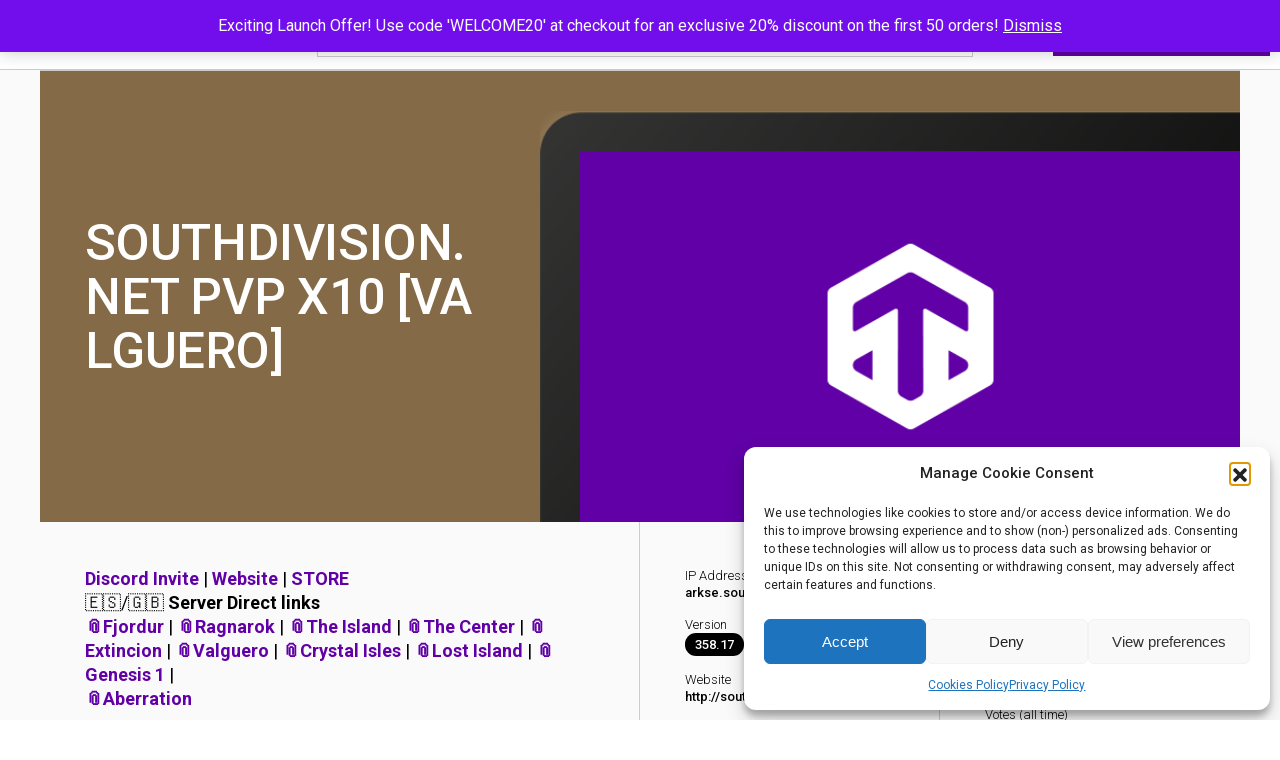

--- FILE ---
content_type: text/html; charset=UTF-8
request_url: https://top-server-list.com/server/4692/
body_size: 22207
content:
<!DOCTYPE html><html lang="en-US"><head><meta charset="UTF-8"><meta name="viewport" content="width=device-width, initial-scale=1"><link rel="profile" href="http://gmpg.org/xfn/11"><link rel="apple-touch-icon" sizes="180x180" href="/apple-touch-icon.png"><link rel="icon" type="image/png" sizes="32x32" href="/favicon-32x32.png"><link rel="icon" type="image/png" sizes="16x16" href="/favicon-16x16.png"><link rel="manifest" href="/site.webmanifest"><link rel="mask-icon" href="/safari-pinned-tab.svg" color="#4b367c"><meta name="msapplication-TileColor" content="#4b367c"><meta name="theme-color" content="#4b367c"><meta name='robots' content='index, follow, max-image-preview:large, max-snippet:-1, max-video-preview:-1' /><style>img:is([sizes="auto" i],[sizes^="auto," i]){contain-intrinsic-size:3000px 1500px}</style><title>SouthDivision.net PVP x10 [Valguero] - Top Server List</title><meta name="description" content="Discord Invite | Website | STORE 🇪🇸/🇬🇧 Server Direct links  📎Fjordur | 📎Ragnarok | 📎The Island | 📎The Center  | 📎Extincion | 📎Valguero  | 📎Crystal Isles  | 📎Lost Island | 📎Genesis 1 | 📎Aberration   Visit our Discord and learn all about our servers Active community with 24/7 support!🆘👨🏻‍💻 🧰 Server Settings 🧰 • New Player Protection after first 12h (72hrs structures) • Tribe Slot Cooldown 30mins • Player max level: 105 + Ascensions • Max wild dino 150 (Tek 180, Wyvern 190) • Tribe size: 6 • XP: x5 • Taming: x10 • Farming: x10 • Breeding: x15 • Resource Stack - 2000 • 80% Resource Weight Reduction • 70% Faster Mating Interval • Spyglass will show Dino Stats • Element Transfer enabled • Turret Filler ON • Solo Farm enabled • Corpse Locator • Plugins (shop/kits/Suicide...) • Free kits for everyone • Automatic engrams • Tribe Slot Cooldown 30min • No Mindwipe Cooldown • No alliances • Voting Rewards • VIP Discord channel/shop • 50 points per vote (150 points - 3 votes) every 24h • 100 points every 24h Link Discord • Boost our Discord server and earn 500 points • Daily Restart every day 8am CEST time • Wildino wipe every 6 hours" /><link rel="canonical" href="https://top-server-list.com/server/4692/" /><meta property="og:locale" content="en_US" /><meta property="og:type" content="article" /><meta property="og:title" content="SouthDivision.net PVP x10 [Valguero] - Top Server List" /><meta property="og:description" content="Discord Invite | Website | STORE 🇪🇸/🇬🇧 Server Direct links  📎Fjordur | 📎Ragnarok | 📎The Island | 📎The Center  | 📎Extincion | 📎Valguero  | 📎Crystal Isles  | 📎Lost Island | 📎Genesis 1 | 📎Aberration   Visit our Discord and learn all about our servers Active community with 24/7 support!🆘👨🏻‍💻 🧰 Server Settings 🧰 • New Player Protection after first 12h (72hrs structures) • Tribe Slot Cooldown 30mins • Player max level: 105 + Ascensions • Max wild dino 150 (Tek 180, Wyvern 190) • Tribe size: 6 • XP: x5 • Taming: x10 • Farming: x10 • Breeding: x15 • Resource Stack - 2000 • 80% Resource Weight Reduction • 70% Faster Mating Interval • Spyglass will show Dino Stats • Element Transfer enabled • Turret Filler ON • Solo Farm enabled • Corpse Locator • Plugins (shop/kits/Suicide...) • Free kits for everyone • Automatic engrams • Tribe Slot Cooldown 30min • No Mindwipe Cooldown • No alliances • Voting Rewards • VIP Discord channel/shop • 50 points per vote (150 points - 3 votes) every 24h • 100 points every 24h Link Discord • Boost our Discord server and earn 500 points • Daily Restart every day 8am CEST time • Wildino wipe every 6 hours" /><meta property="og:url" content="https://top-server-list.com/server/4692/" /><meta property="og:site_name" content="Top Server List" /><meta name="twitter:card" content="summary_large_image" /> <script type="application/ld+json" class="yoast-schema-graph">{"@context":"https://schema.org","@graph":[{"@type":["WebPage","ItemPage"],"@id":"https://top-server-list.com/server/4692/","url":"https://top-server-list.com/server/4692/","name":"SouthDivision.net PVP x10 [Valguero] - Top Server List","isPartOf":{"@id":"https://top-server-list.com/#website"},"datePublished":"2024-02-16T13:38:08+00:00","description":"Discord Invite | Website | STORE 🇪🇸/🇬🇧 Server Direct links 📎Fjordur | 📎Ragnarok | 📎The Island | 📎The Center | 📎Extincion | 📎Valguero | 📎Crystal Isles | 📎Lost Island | 📎Genesis 1 | 📎Aberration Visit our Discord and learn all about our servers Active community with 24/7 support!🆘👨🏻‍💻 🧰 Server Settings 🧰 • New Player Protection after first 12h (72hrs structures) • Tribe Slot Cooldown 30mins • Player max level: 105 + Ascensions • Max wild dino 150 (Tek 180, Wyvern 190) • Tribe size: 6 • XP: x5 • Taming: x10 • Farming: x10 • Breeding: x15 • Resource Stack - 2000 • 80% Resource Weight Reduction • 70% Faster Mating Interval • Spyglass will show Dino Stats • Element Transfer enabled • Turret Filler ON • Solo Farm enabled • Corpse Locator • Plugins (shop/kits/Suicide...) • Free kits for everyone • Automatic engrams • Tribe Slot Cooldown 30min • No Mindwipe Cooldown • No alliances • Voting Rewards • VIP Discord channel/shop • 50 points per vote (150 points - 3 votes) every 24h • 100 points every 24h Link Discord • Boost our Discord server and earn 500 points • Daily Restart every day 8am CEST time • Wildino wipe every 6 hours","breadcrumb":{"@id":"https://top-server-list.com/server/4692/#breadcrumb"},"inLanguage":"en-US","potentialAction":[{"@type":"ReadAction","target":["https://top-server-list.com/server/4692/"]}]},{"@type":"BreadcrumbList","@id":"https://top-server-list.com/server/4692/#breadcrumb","itemListElement":[{"@type":"ListItem","position":1,"name":"Home","item":"https://top-server-list.com/"},{"@type":"ListItem","position":2,"name":"SouthDivision.net PVP x10 [Valguero]"}]},{"@type":"WebSite","@id":"https://top-server-list.com/#website","url":"https://top-server-list.com/","name":"Top Server List","description":"","potentialAction":[{"@type":"SearchAction","target":{"@type":"EntryPoint","urlTemplate":"https://top-server-list.com/?s={search_term_string}"},"query-input":{"@type":"PropertyValueSpecification","valueRequired":true,"valueName":"search_term_string"}}],"inLanguage":"en-US"}]}</script> <link rel='dns-prefetch' href='//static.addtoany.com' /><link rel='dns-prefetch' href='//cdnjs.cloudflare.com' /><link rel='dns-prefetch' href='//www.googletagmanager.com' /><link rel="alternate" type="application/rss+xml" title="Top Server List &raquo; Feed" href="https://top-server-list.com/feed/" /><style id='classic-theme-styles-inline-css' type='text/css'>/*! This file is auto-generated */
.wp-block-button__link{color:#fff;background-color:#32373c;border-radius:9999px;box-shadow:none;text-decoration:none;padding:calc(.667em + 2px) calc(1.333em + 2px);font-size:1.125em}.wp-block-file__button{background:#32373c;color:#fff;text-decoration:none}</style><link rel='stylesheet' id='tsl-votes-css' href='https://top-server-list.com/wp-content/cache/autoptimize/css/autoptimize_single_b2ec81587b614db0ab121a2ed372b15f.css' type='text/css' media='all' /><link rel='stylesheet' id='woocommerce-layout-css' href='https://top-server-list.com/wp-content/cache/autoptimize/css/autoptimize_single_e98f5279cacaef826050eb2595082e77.css' type='text/css' media='all' /><link rel='stylesheet' id='woocommerce-smallscreen-css' href='https://top-server-list.com/wp-content/cache/autoptimize/css/autoptimize_single_59d266c0ea580aae1113acb3761f7ad5.css' type='text/css' media='only screen and (max-width: 768px)' /><link rel='stylesheet' id='woocommerce-general-css' href='https://top-server-list.com/wp-content/cache/autoptimize/css/autoptimize_single_0a5cfa15a1c3bce6319a071a84e71e83.css' type='text/css' media='all' /><style id='woocommerce-inline-inline-css' type='text/css'>.woocommerce form .form-row .required{visibility:visible}</style><link rel='stylesheet' id='cmplz-general-css' href='https://top-server-list.com/wp-content/plugins/complianz-gdpr/assets/css/cookieblocker.min.css' type='text/css' media='all' /><link rel='stylesheet' id='brands-styles-css' href='https://top-server-list.com/wp-content/cache/autoptimize/css/autoptimize_single_48d56016b20f151be4f24ba6d0eb1be4.css' type='text/css' media='all' /><link rel='stylesheet' id='bootstrap.min.css-css' href='https://top-server-list.com/wp-content/themes/thedailyserver/css/bootstrap.min.css' type='text/css' media='all' /><link rel='stylesheet' id='jquery.bxslider.min.css-css' href='https://top-server-list.com/wp-content/themes/thedailyserver/css/jquery.bxslider.min.css' type='text/css' media='all' /><link rel='stylesheet' id='jquery.fancybox.min.css-css' href='https://top-server-list.com/wp-content/themes/thedailyserver/css/jquery.fancybox.min.css' type='text/css' media='all' /><link rel='stylesheet' id='flag-icon.min.css-css' href='https://top-server-list.com/wp-content/themes/thedailyserver/css/flag-icon.min.css' type='text/css' media='all' /><link rel='stylesheet' id='tagify.css-css' href='https://top-server-list.com/wp-content/cache/autoptimize/css/autoptimize_single_62a66fb557eeacd560f6877e83ac773d.css' type='text/css' media='all' /><link rel='stylesheet' id='jquery.scrollbar.css-css' href='https://top-server-list.com/wp-content/cache/autoptimize/css/autoptimize_single_f1ee1e6213b0a8b2e5d6a3f9dea10abb.css' type='text/css' media='all' /><link rel='stylesheet' id='select2.min.css-css' href='https://cdnjs.cloudflare.com/ajax/libs/select2/4.0.6-rc.0/css/select2.min.css' type='text/css' media='all' /><link rel='stylesheet' id='mapsvg.css-css' href='https://top-server-list.com/wp-content/cache/autoptimize/css/autoptimize_single_90b8599188c007cd8d10880691f4f4aa.css' type='text/css' media='all' /><link rel='stylesheet' id='slick.css-css' href='https://top-server-list.com/wp-content/cache/autoptimize/css/autoptimize_single_f38b2db10e01b1572732a3191d538707.css' type='text/css' media='all' /><link rel='stylesheet' id='topserverlist-style-default-css' href='https://top-server-list.com/wp-content/cache/autoptimize/css/autoptimize_single_09c5ff2b2ff40565cbc067e4e4166cbe.css' type='text/css' media='all' /><link rel='stylesheet' id='topserverlist-style-css' href='https://top-server-list.com/wp-content/cache/autoptimize/css/autoptimize_single_b9429884eab2a83030076c809aafcabf.css' type='text/css' media='all' /><link rel='stylesheet' id='addtoany-css' href='https://top-server-list.com/wp-content/plugins/add-to-any/addtoany.min.css' type='text/css' media='all' /> <script defer src="[data-uri]"></script><script defer id="addtoany-core-js-before" src="[data-uri]"></script> <script type="text/javascript" defer src="https://static.addtoany.com/menu/page.js" id="addtoany-core-js"></script> <script defer type="text/javascript" src="https://top-server-list.com/wp-includes/js/jquery/jquery.min.js" id="jquery-core-js"></script> <script defer type="text/javascript" src="https://top-server-list.com/wp-includes/js/jquery/jquery-migrate.min.js" id="jquery-migrate-js"></script> <script type="text/javascript" defer src="https://top-server-list.com/wp-content/plugins/add-to-any/addtoany.min.js" id="addtoany-jquery-js"></script> <script defer id="tsl-votes-js-extra" src="[data-uri]"></script> <script defer type="text/javascript" src="https://top-server-list.com/wp-content/cache/autoptimize/js/autoptimize_single_f34c0372b11dccf74e989ca411e71664.js" id="tsl-votes-js"></script> <script type="text/javascript" src="https://top-server-list.com/wp-content/plugins/woocommerce/assets/js/jquery-blockui/jquery.blockUI.min.js" id="wc-jquery-blockui-js" defer="defer" data-wp-strategy="defer"></script> <script type="text/javascript" src="https://top-server-list.com/wp-content/plugins/woocommerce/assets/js/js-cookie/js.cookie.min.js" id="wc-js-cookie-js" defer="defer" data-wp-strategy="defer"></script> <script defer id="woocommerce-js-extra" src="[data-uri]"></script> <script type="text/javascript" src="https://top-server-list.com/wp-content/plugins/woocommerce/assets/js/frontend/woocommerce.min.js" id="woocommerce-js" defer="defer" data-wp-strategy="defer"></script> <script defer id="WCPAY_ASSETS-js-extra" src="[data-uri]"></script> <script defer type="text/javascript" src="https://top-server-list.com/wp-content/themes/thedailyserver/js/bootstrap.min.js" id="bootstrap.min.js-js"></script> <script defer type="text/javascript" src="https://top-server-list.com/wp-content/cache/autoptimize/js/autoptimize_single_0f1f6cd6e0036897019b376d38593403.js" id="jquery.cookie.js-js"></script> <script defer type="text/javascript" src="https://top-server-list.com/wp-content/themes/thedailyserver/js/jquery.bxslider.min.js" id="jquery.bxslider.min.js-js"></script> <script defer type="text/javascript" src="https://top-server-list.com/wp-content/themes/thedailyserver/js/jquery.fancybox.min.js" id="jquery.fancybox.min.js-js"></script> <script defer type="text/javascript" src="https://top-server-list.com/wp-content/themes/thedailyserver/js/jQuery.tagify.min.js" id="jQuery.tagify.min.js-js"></script> <script defer type="text/javascript" src="https://top-server-list.com/wp-content/themes/thedailyserver/js/jquery.scrollbar.min.js" id="jquery.scrollbar.min.js-js"></script> <script defer type="text/javascript" src="https://cdnjs.cloudflare.com/ajax/libs/select2/4.0.6-rc.0/js/select2.min.js" id="select2.min.js-js"></script> <script defer type="text/javascript" src="https://top-server-list.com/wp-content/themes/thedailyserver/mapsvg/js/jquery.mousewheel.min.js" id="jquery.mousewheel.min.js-js"></script> <script defer type="text/javascript" src="https://top-server-list.com/wp-content/themes/thedailyserver/mapsvg/js/jquery.nanoscroller.min.js" id="jquery.nanoscroller.min.js-js"></script> <script defer type="text/javascript" src="https://top-server-list.com/wp-content/themes/thedailyserver/mapsvg/js/mapsvg.min.js" id="mapsvg.min.js-js"></script> <script defer type="text/javascript" src="https://top-server-list.com/wp-content/cache/autoptimize/js/autoptimize_single_6443fcfd3dad65d35cf6db59f4d205c7.js" id="backalleycodercom.js-js"></script> <script defer type="text/javascript" src="https://top-server-list.com/wp-content/themes/thedailyserver/slick/slick.min.js" id="slick.min.js-js"></script> <script defer id="topserverlist-script-js-extra" src="[data-uri]"></script> <script defer type="text/javascript" src="https://top-server-list.com/wp-content/cache/autoptimize/js/autoptimize_single_91473bbac3c2434cd8e1911e10d53cde.js" id="topserverlist-script-js"></script> 
 <script defer type="text/javascript" src="https://www.googletagmanager.com/gtag/js?id=GT-TBW972S" id="google_gtagjs-js"></script> <script defer id="google_gtagjs-js-after" src="[data-uri]"></script> <link rel="https://api.w.org/" href="https://top-server-list.com/wp-json/" /><link rel="EditURI" type="application/rsd+xml" title="RSD" href="https://top-server-list.com/xmlrpc.php?rsd" /><link rel='shortlink' href='https://top-server-list.com/?p=4692' /><link rel="alternate" title="oEmbed (JSON)" type="application/json+oembed" href="https://top-server-list.com/wp-json/oembed/1.0/embed?url=https%3A%2F%2Ftop-server-list.com%2Fserver%2F4692%2F" /><link rel="alternate" title="oEmbed (XML)" type="text/xml+oembed" href="https://top-server-list.com/wp-json/oembed/1.0/embed?url=https%3A%2F%2Ftop-server-list.com%2Fserver%2F4692%2F&#038;format=xml" /><meta name="generator" content="Site Kit by Google 1.170.0" /><style>.cmplz-hidden{display:none !important}</style><link rel="preload" href="https://fonts.googleapis.com/css?family=Nova+Mono|Roboto:300,400,500,700&display=swap" as="style" onload="this.onload = null;this.rel = 'stylesheet'"><link rel="preload" href="https://top-server-list.com/wp-content/themes/thedailyserver/css/font-awesome.min.css" as="style" onload="this.onload = null;this.rel = 'stylesheet'"> <noscript><link rel="stylesheet" href="https://fonts.googleapis.com/css?family=Nova+Mono|Roboto:300,400,500,700&display=swap"><link rel="stylesheet" href="https://top-server-list.com/wp-content/themes/thedailyserver/css/font-awesome.min.css"> </noscript><style type="text/css">.main-color-color,.active .main-color-color-active,.active.main-color-color-active,*:hover>.main-color-color-hover,.main-color-color-active:hover{color:#6000a5 !important}.main-color-border,.active .main-color-border-active,.active.main-color-border-active,*:hover>.main-color-border-hover,.main-color-border-active:hover{border-color:#6000a5 !important}.main-color-background,.active .main-color-background-active,.active.main-color-background-active,*:hover>.main-color-background-hover,.main-color-background-active:hover{background-color:#6000a5 !important}.main-color-fill,.active .main-color-fill-active,.active.main-color-fill-active,*:hover>svg .main-color-fill-hover,.main-color-fill-active:hover{fill:#6000a5 !important}.main-color-stroke,.active .main-color-stroke-active,.active.main-color-stroke-active,*:hover>svg .main-color-stroke-hover,.main-color-stroke-active:hover{stroke:#6000a5 !important}.main-color del{color:#6000a5 !important}.main-color del svg polyline,.main-color del svg line{stroke:#6000a5 !important}.game-ark-survival-evolved .main-color-color,.game-ark-survival-evolved .active .main-color-color-active,.game-ark-survival-evolved .active.main-color-color-active,.game-ark-survival-evolved *:hover>.main-color-color-hover,.game-ark-survival-evolved .main-color-color-active:hover{color:#846a46 !important}.game-ark-survival-evolved .main-color-border,.game-ark-survival-evolved .active .main-color-border-active,.game-ark-survival-evolved .active.main-color-border-active,.game-ark-survival-evolved *:hover>.main-color-border-hover,.game-ark-survival-evolved .main-color-border-active:hover{border-color:#846a46 !important}.game-ark-survival-evolved .main-color-background,.game-ark-survival-evolved .active .main-color-background-active,.game-ark-survival-evolved .active.main-color-background-active,.game-ark-survival-evolved *:hover>.main-color-background-hover,.game-ark-survival-evolved .main-color-background-active:hover{background-color:#846a46 !important}.game-ark-survival-evolved .main-color-fill,.game-ark-survival-evolved .active .main-color-fill-active,.game-ark-survival-evolved .active.main-color-fill-active,.game-ark-survival-evolved *:hover>svg .main-color-fill-hover,.game-ark-survival-evolved .main-color-fill-active:hover{fill:#846a46 !important}.game-ark-survival-evolved .main-color-stroke,.game-ark-survival-evolved .active .main-color-stroke-active,.game-ark-survival-evolved .active.main-color-stroke-active,.game-ark-survival-evolved *:hover>svg .main-color-stroke-hover,.game-ark-survival-evolved .main-color-stroke-active:hover{stroke:#846a46 !important}.main-color del{color:#846a46 !important}.main-color del svg polyline,.main-color del svg line{stroke:#846a46 !important}.game-counter-strike-2 .main-color-color,.game-counter-strike-2 .active .main-color-color-active,.game-counter-strike-2 .active.main-color-color-active,.game-counter-strike-2 *:hover>.main-color-color-hover,.game-counter-strike-2 .main-color-color-active:hover{color:#ffa55b !important}.game-counter-strike-2 .main-color-border,.game-counter-strike-2 .active .main-color-border-active,.game-counter-strike-2 .active.main-color-border-active,.game-counter-strike-2 *:hover>.main-color-border-hover,.game-counter-strike-2 .main-color-border-active:hover{border-color:#ffa55b !important}.game-counter-strike-2 .main-color-background,.game-counter-strike-2 .active .main-color-background-active,.game-counter-strike-2 .active.main-color-background-active,.game-counter-strike-2 *:hover>.main-color-background-hover,.game-counter-strike-2 .main-color-background-active:hover{background-color:#ffa55b !important}.game-counter-strike-2 .main-color-fill,.game-counter-strike-2 .active .main-color-fill-active,.game-counter-strike-2 .active.main-color-fill-active,.game-counter-strike-2 *:hover>svg .main-color-fill-hover,.game-counter-strike-2 .main-color-fill-active:hover{fill:#ffa55b !important}.game-counter-strike-2 .main-color-stroke,.game-counter-strike-2 .active .main-color-stroke-active,.game-counter-strike-2 .active.main-color-stroke-active,.game-counter-strike-2 *:hover>svg .main-color-stroke-hover,.game-counter-strike-2 .main-color-stroke-active:hover{stroke:#ffa55b !important}.main-color del{color:#ffa55b !important}.main-color del svg polyline,.main-color del svg line{stroke:#ffa55b !important}.game-counter-strike-source .main-color-color,.game-counter-strike-source .active .main-color-color-active,.game-counter-strike-source .active.main-color-color-active,.game-counter-strike-source *:hover>.main-color-color-hover,.game-counter-strike-source .main-color-color-active:hover{color:#c9c1aa !important}.game-counter-strike-source .main-color-border,.game-counter-strike-source .active .main-color-border-active,.game-counter-strike-source .active.main-color-border-active,.game-counter-strike-source *:hover>.main-color-border-hover,.game-counter-strike-source .main-color-border-active:hover{border-color:#c9c1aa !important}.game-counter-strike-source .main-color-background,.game-counter-strike-source .active .main-color-background-active,.game-counter-strike-source .active.main-color-background-active,.game-counter-strike-source *:hover>.main-color-background-hover,.game-counter-strike-source .main-color-background-active:hover{background-color:#c9c1aa !important}.game-counter-strike-source .main-color-fill,.game-counter-strike-source .active .main-color-fill-active,.game-counter-strike-source .active.main-color-fill-active,.game-counter-strike-source *:hover>svg .main-color-fill-hover,.game-counter-strike-source .main-color-fill-active:hover{fill:#c9c1aa !important}.game-counter-strike-source .main-color-stroke,.game-counter-strike-source .active .main-color-stroke-active,.game-counter-strike-source .active.main-color-stroke-active,.game-counter-strike-source *:hover>svg .main-color-stroke-hover,.game-counter-strike-source .main-color-stroke-active:hover{stroke:#c9c1aa !important}.main-color del{color:#c9c1aa !important}.main-color del svg polyline,.main-color del svg line{stroke:#c9c1aa !important}.game-day-of-defeat-source .main-color-color,.game-day-of-defeat-source .active .main-color-color-active,.game-day-of-defeat-source .active.main-color-color-active,.game-day-of-defeat-source *:hover>.main-color-color-hover,.game-day-of-defeat-source .main-color-color-active:hover{color:#a49283 !important}.game-day-of-defeat-source .main-color-border,.game-day-of-defeat-source .active .main-color-border-active,.game-day-of-defeat-source .active.main-color-border-active,.game-day-of-defeat-source *:hover>.main-color-border-hover,.game-day-of-defeat-source .main-color-border-active:hover{border-color:#a49283 !important}.game-day-of-defeat-source .main-color-background,.game-day-of-defeat-source .active .main-color-background-active,.game-day-of-defeat-source .active.main-color-background-active,.game-day-of-defeat-source *:hover>.main-color-background-hover,.game-day-of-defeat-source .main-color-background-active:hover{background-color:#a49283 !important}.game-day-of-defeat-source .main-color-fill,.game-day-of-defeat-source .active .main-color-fill-active,.game-day-of-defeat-source .active.main-color-fill-active,.game-day-of-defeat-source *:hover>svg .main-color-fill-hover,.game-day-of-defeat-source .main-color-fill-active:hover{fill:#a49283 !important}.game-day-of-defeat-source .main-color-stroke,.game-day-of-defeat-source .active .main-color-stroke-active,.game-day-of-defeat-source .active.main-color-stroke-active,.game-day-of-defeat-source *:hover>svg .main-color-stroke-hover,.game-day-of-defeat-source .main-color-stroke-active:hover{stroke:#a49283 !important}.main-color del{color:#a49283 !important}.main-color del svg polyline,.main-color del svg line{stroke:#a49283 !important}.game-garrys-mod .main-color-color,.game-garrys-mod .active .main-color-color-active,.game-garrys-mod .active.main-color-color-active,.game-garrys-mod *:hover>.main-color-color-hover,.game-garrys-mod .main-color-color-active:hover{color:#0271ff !important}.game-garrys-mod .main-color-border,.game-garrys-mod .active .main-color-border-active,.game-garrys-mod .active.main-color-border-active,.game-garrys-mod *:hover>.main-color-border-hover,.game-garrys-mod .main-color-border-active:hover{border-color:#0271ff !important}.game-garrys-mod .main-color-background,.game-garrys-mod .active .main-color-background-active,.game-garrys-mod .active.main-color-background-active,.game-garrys-mod *:hover>.main-color-background-hover,.game-garrys-mod .main-color-background-active:hover{background-color:#0271ff !important}.game-garrys-mod .main-color-fill,.game-garrys-mod .active .main-color-fill-active,.game-garrys-mod .active.main-color-fill-active,.game-garrys-mod *:hover>svg .main-color-fill-hover,.game-garrys-mod .main-color-fill-active:hover{fill:#0271ff !important}.game-garrys-mod .main-color-stroke,.game-garrys-mod .active .main-color-stroke-active,.game-garrys-mod .active.main-color-stroke-active,.game-garrys-mod *:hover>svg .main-color-stroke-hover,.game-garrys-mod .main-color-stroke-active:hover{stroke:#0271ff !important}.main-color del{color:#0271ff !important}.main-color del svg polyline,.main-color del svg line{stroke:#0271ff !important}.game-grand-theft-auto-v .main-color-color,.game-grand-theft-auto-v .active .main-color-color-active,.game-grand-theft-auto-v .active.main-color-color-active,.game-grand-theft-auto-v *:hover>.main-color-color-hover,.game-grand-theft-auto-v .main-color-color-active:hover{color:#588a31 !important}.game-grand-theft-auto-v .main-color-border,.game-grand-theft-auto-v .active .main-color-border-active,.game-grand-theft-auto-v .active.main-color-border-active,.game-grand-theft-auto-v *:hover>.main-color-border-hover,.game-grand-theft-auto-v .main-color-border-active:hover{border-color:#588a31 !important}.game-grand-theft-auto-v .main-color-background,.game-grand-theft-auto-v .active .main-color-background-active,.game-grand-theft-auto-v .active.main-color-background-active,.game-grand-theft-auto-v *:hover>.main-color-background-hover,.game-grand-theft-auto-v .main-color-background-active:hover{background-color:#588a31 !important}.game-grand-theft-auto-v .main-color-fill,.game-grand-theft-auto-v .active .main-color-fill-active,.game-grand-theft-auto-v .active.main-color-fill-active,.game-grand-theft-auto-v *:hover>svg .main-color-fill-hover,.game-grand-theft-auto-v .main-color-fill-active:hover{fill:#588a31 !important}.game-grand-theft-auto-v .main-color-stroke,.game-grand-theft-auto-v .active .main-color-stroke-active,.game-grand-theft-auto-v .active.main-color-stroke-active,.game-grand-theft-auto-v *:hover>svg .main-color-stroke-hover,.game-grand-theft-auto-v .main-color-stroke-active:hover{stroke:#588a31 !important}.main-color del{color:#588a31 !important}.main-color del svg polyline,.main-color del svg line{stroke:#588a31 !important}.game-half-life-2-deathmatch .main-color-color,.game-half-life-2-deathmatch .active .main-color-color-active,.game-half-life-2-deathmatch .active.main-color-color-active,.game-half-life-2-deathmatch *:hover>.main-color-color-hover,.game-half-life-2-deathmatch .main-color-color-active:hover{color:#4c9171 !important}.game-half-life-2-deathmatch .main-color-border,.game-half-life-2-deathmatch .active .main-color-border-active,.game-half-life-2-deathmatch .active.main-color-border-active,.game-half-life-2-deathmatch *:hover>.main-color-border-hover,.game-half-life-2-deathmatch .main-color-border-active:hover{border-color:#4c9171 !important}.game-half-life-2-deathmatch .main-color-background,.game-half-life-2-deathmatch .active .main-color-background-active,.game-half-life-2-deathmatch .active.main-color-background-active,.game-half-life-2-deathmatch *:hover>.main-color-background-hover,.game-half-life-2-deathmatch .main-color-background-active:hover{background-color:#4c9171 !important}.game-half-life-2-deathmatch .main-color-fill,.game-half-life-2-deathmatch .active .main-color-fill-active,.game-half-life-2-deathmatch .active.main-color-fill-active,.game-half-life-2-deathmatch *:hover>svg .main-color-fill-hover,.game-half-life-2-deathmatch .main-color-fill-active:hover{fill:#4c9171 !important}.game-half-life-2-deathmatch .main-color-stroke,.game-half-life-2-deathmatch .active .main-color-stroke-active,.game-half-life-2-deathmatch .active.main-color-stroke-active,.game-half-life-2-deathmatch *:hover>svg .main-color-stroke-hover,.game-half-life-2-deathmatch .main-color-stroke-active:hover{stroke:#4c9171 !important}.main-color del{color:#4c9171 !important}.main-color del svg polyline,.main-color del svg line{stroke:#4c9171 !important}.game-insurgency-sandstorm .main-color-color,.game-insurgency-sandstorm .active .main-color-color-active,.game-insurgency-sandstorm .active.main-color-color-active,.game-insurgency-sandstorm *:hover>.main-color-color-hover,.game-insurgency-sandstorm .main-color-color-active:hover{color:#9a4436 !important}.game-insurgency-sandstorm .main-color-border,.game-insurgency-sandstorm .active .main-color-border-active,.game-insurgency-sandstorm .active.main-color-border-active,.game-insurgency-sandstorm *:hover>.main-color-border-hover,.game-insurgency-sandstorm .main-color-border-active:hover{border-color:#9a4436 !important}.game-insurgency-sandstorm .main-color-background,.game-insurgency-sandstorm .active .main-color-background-active,.game-insurgency-sandstorm .active.main-color-background-active,.game-insurgency-sandstorm *:hover>.main-color-background-hover,.game-insurgency-sandstorm .main-color-background-active:hover{background-color:#9a4436 !important}.game-insurgency-sandstorm .main-color-fill,.game-insurgency-sandstorm .active .main-color-fill-active,.game-insurgency-sandstorm .active.main-color-fill-active,.game-insurgency-sandstorm *:hover>svg .main-color-fill-hover,.game-insurgency-sandstorm .main-color-fill-active:hover{fill:#9a4436 !important}.game-insurgency-sandstorm .main-color-stroke,.game-insurgency-sandstorm .active .main-color-stroke-active,.game-insurgency-sandstorm .active.main-color-stroke-active,.game-insurgency-sandstorm *:hover>svg .main-color-stroke-hover,.game-insurgency-sandstorm .main-color-stroke-active:hover{stroke:#9a4436 !important}.main-color del{color:#9a4436 !important}.main-color del svg polyline,.main-color del svg line{stroke:#9a4436 !important}.game-killing-floor-2 .main-color-color,.game-killing-floor-2 .active .main-color-color-active,.game-killing-floor-2 .active.main-color-color-active,.game-killing-floor-2 *:hover>.main-color-color-hover,.game-killing-floor-2 .main-color-color-active:hover{color:#d66737 !important}.game-killing-floor-2 .main-color-border,.game-killing-floor-2 .active .main-color-border-active,.game-killing-floor-2 .active.main-color-border-active,.game-killing-floor-2 *:hover>.main-color-border-hover,.game-killing-floor-2 .main-color-border-active:hover{border-color:#d66737 !important}.game-killing-floor-2 .main-color-background,.game-killing-floor-2 .active .main-color-background-active,.game-killing-floor-2 .active.main-color-background-active,.game-killing-floor-2 *:hover>.main-color-background-hover,.game-killing-floor-2 .main-color-background-active:hover{background-color:#d66737 !important}.game-killing-floor-2 .main-color-fill,.game-killing-floor-2 .active .main-color-fill-active,.game-killing-floor-2 .active.main-color-fill-active,.game-killing-floor-2 *:hover>svg .main-color-fill-hover,.game-killing-floor-2 .main-color-fill-active:hover{fill:#d66737 !important}.game-killing-floor-2 .main-color-stroke,.game-killing-floor-2 .active .main-color-stroke-active,.game-killing-floor-2 .active.main-color-stroke-active,.game-killing-floor-2 *:hover>svg .main-color-stroke-hover,.game-killing-floor-2 .main-color-stroke-active:hover{stroke:#d66737 !important}.main-color del{color:#d66737 !important}.main-color del svg polyline,.main-color del svg line{stroke:#d66737 !important}.game-left-4-dead-2 .main-color-color,.game-left-4-dead-2 .active .main-color-color-active,.game-left-4-dead-2 .active.main-color-color-active,.game-left-4-dead-2 *:hover>.main-color-color-hover,.game-left-4-dead-2 .main-color-color-active:hover{color:#b69803 !important}.game-left-4-dead-2 .main-color-border,.game-left-4-dead-2 .active .main-color-border-active,.game-left-4-dead-2 .active.main-color-border-active,.game-left-4-dead-2 *:hover>.main-color-border-hover,.game-left-4-dead-2 .main-color-border-active:hover{border-color:#b69803 !important}.game-left-4-dead-2 .main-color-background,.game-left-4-dead-2 .active .main-color-background-active,.game-left-4-dead-2 .active.main-color-background-active,.game-left-4-dead-2 *:hover>.main-color-background-hover,.game-left-4-dead-2 .main-color-background-active:hover{background-color:#b69803 !important}.game-left-4-dead-2 .main-color-fill,.game-left-4-dead-2 .active .main-color-fill-active,.game-left-4-dead-2 .active.main-color-fill-active,.game-left-4-dead-2 *:hover>svg .main-color-fill-hover,.game-left-4-dead-2 .main-color-fill-active:hover{fill:#b69803 !important}.game-left-4-dead-2 .main-color-stroke,.game-left-4-dead-2 .active .main-color-stroke-active,.game-left-4-dead-2 .active.main-color-stroke-active,.game-left-4-dead-2 *:hover>svg .main-color-stroke-hover,.game-left-4-dead-2 .main-color-stroke-active:hover{stroke:#b69803 !important}.main-color del{color:#b69803 !important}.main-color del svg polyline,.main-color del svg line{stroke:#b69803 !important}.game-life-is-feudal-your-own .main-color-color,.game-life-is-feudal-your-own .active .main-color-color-active,.game-life-is-feudal-your-own .active.main-color-color-active,.game-life-is-feudal-your-own *:hover>.main-color-color-hover,.game-life-is-feudal-your-own .main-color-color-active:hover{color:#9fb5b0 !important}.game-life-is-feudal-your-own .main-color-border,.game-life-is-feudal-your-own .active .main-color-border-active,.game-life-is-feudal-your-own .active.main-color-border-active,.game-life-is-feudal-your-own *:hover>.main-color-border-hover,.game-life-is-feudal-your-own .main-color-border-active:hover{border-color:#9fb5b0 !important}.game-life-is-feudal-your-own .main-color-background,.game-life-is-feudal-your-own .active .main-color-background-active,.game-life-is-feudal-your-own .active.main-color-background-active,.game-life-is-feudal-your-own *:hover>.main-color-background-hover,.game-life-is-feudal-your-own .main-color-background-active:hover{background-color:#9fb5b0 !important}.game-life-is-feudal-your-own .main-color-fill,.game-life-is-feudal-your-own .active .main-color-fill-active,.game-life-is-feudal-your-own .active.main-color-fill-active,.game-life-is-feudal-your-own *:hover>svg .main-color-fill-hover,.game-life-is-feudal-your-own .main-color-fill-active:hover{fill:#9fb5b0 !important}.game-life-is-feudal-your-own .main-color-stroke,.game-life-is-feudal-your-own .active .main-color-stroke-active,.game-life-is-feudal-your-own .active.main-color-stroke-active,.game-life-is-feudal-your-own *:hover>svg .main-color-stroke-hover,.game-life-is-feudal-your-own .main-color-stroke-active:hover{stroke:#9fb5b0 !important}.main-color del{color:#9fb5b0 !important}.main-color del svg polyline,.main-color del svg line{stroke:#9fb5b0 !important}.game-minecraft .main-color-color,.game-minecraft .active .main-color-color-active,.game-minecraft .active.main-color-color-active,.game-minecraft *:hover>.main-color-color-hover,.game-minecraft .main-color-color-active:hover{color:#4ac100 !important}.game-minecraft .main-color-border,.game-minecraft .active .main-color-border-active,.game-minecraft .active.main-color-border-active,.game-minecraft *:hover>.main-color-border-hover,.game-minecraft .main-color-border-active:hover{border-color:#4ac100 !important}.game-minecraft .main-color-background,.game-minecraft .active .main-color-background-active,.game-minecraft .active.main-color-background-active,.game-minecraft *:hover>.main-color-background-hover,.game-minecraft .main-color-background-active:hover{background-color:#4ac100 !important}.game-minecraft .main-color-fill,.game-minecraft .active .main-color-fill-active,.game-minecraft .active.main-color-fill-active,.game-minecraft *:hover>svg .main-color-fill-hover,.game-minecraft .main-color-fill-active:hover{fill:#4ac100 !important}.game-minecraft .main-color-stroke,.game-minecraft .active .main-color-stroke-active,.game-minecraft .active.main-color-stroke-active,.game-minecraft *:hover>svg .main-color-stroke-hover,.game-minecraft .main-color-stroke-active:hover{stroke:#4ac100 !important}.main-color del{color:#4ac100 !important}.main-color del svg polyline,.main-color del svg line{stroke:#4ac100 !important}.game-no-more-room-in-hell .main-color-color,.game-no-more-room-in-hell .active .main-color-color-active,.game-no-more-room-in-hell .active.main-color-color-active,.game-no-more-room-in-hell *:hover>.main-color-color-hover,.game-no-more-room-in-hell .main-color-color-active:hover{color:#747d93 !important}.game-no-more-room-in-hell .main-color-border,.game-no-more-room-in-hell .active .main-color-border-active,.game-no-more-room-in-hell .active.main-color-border-active,.game-no-more-room-in-hell *:hover>.main-color-border-hover,.game-no-more-room-in-hell .main-color-border-active:hover{border-color:#747d93 !important}.game-no-more-room-in-hell .main-color-background,.game-no-more-room-in-hell .active .main-color-background-active,.game-no-more-room-in-hell .active.main-color-background-active,.game-no-more-room-in-hell *:hover>.main-color-background-hover,.game-no-more-room-in-hell .main-color-background-active:hover{background-color:#747d93 !important}.game-no-more-room-in-hell .main-color-fill,.game-no-more-room-in-hell .active .main-color-fill-active,.game-no-more-room-in-hell .active.main-color-fill-active,.game-no-more-room-in-hell *:hover>svg .main-color-fill-hover,.game-no-more-room-in-hell .main-color-fill-active:hover{fill:#747d93 !important}.game-no-more-room-in-hell .main-color-stroke,.game-no-more-room-in-hell .active .main-color-stroke-active,.game-no-more-room-in-hell .active.main-color-stroke-active,.game-no-more-room-in-hell *:hover>svg .main-color-stroke-hover,.game-no-more-room-in-hell .main-color-stroke-active:hover{stroke:#747d93 !important}.main-color del{color:#747d93 !important}.main-color del svg polyline,.main-color del svg line{stroke:#747d93 !important}.game-palworld .main-color-color,.game-palworld .active .main-color-color-active,.game-palworld .active.main-color-color-active,.game-palworld *:hover>.main-color-color-hover,.game-palworld .main-color-color-active:hover{color:#c0a20c !important}.game-palworld .main-color-border,.game-palworld .active .main-color-border-active,.game-palworld .active.main-color-border-active,.game-palworld *:hover>.main-color-border-hover,.game-palworld .main-color-border-active:hover{border-color:#c0a20c !important}.game-palworld .main-color-background,.game-palworld .active .main-color-background-active,.game-palworld .active.main-color-background-active,.game-palworld *:hover>.main-color-background-hover,.game-palworld .main-color-background-active:hover{background-color:#c0a20c !important}.game-palworld .main-color-fill,.game-palworld .active .main-color-fill-active,.game-palworld .active.main-color-fill-active,.game-palworld *:hover>svg .main-color-fill-hover,.game-palworld .main-color-fill-active:hover{fill:#c0a20c !important}.game-palworld .main-color-stroke,.game-palworld .active .main-color-stroke-active,.game-palworld .active.main-color-stroke-active,.game-palworld *:hover>svg .main-color-stroke-hover,.game-palworld .main-color-stroke-active:hover{stroke:#c0a20c !important}.main-color del{color:#c0a20c !important}.main-color del svg polyline,.main-color del svg line{stroke:#c0a20c !important}.game-rust .main-color-color,.game-rust .active .main-color-color-active,.game-rust .active.main-color-color-active,.game-rust *:hover>.main-color-color-hover,.game-rust .main-color-color-active:hover{color:#cb3f28 !important}.game-rust .main-color-border,.game-rust .active .main-color-border-active,.game-rust .active.main-color-border-active,.game-rust *:hover>.main-color-border-hover,.game-rust .main-color-border-active:hover{border-color:#cb3f28 !important}.game-rust .main-color-background,.game-rust .active .main-color-background-active,.game-rust .active.main-color-background-active,.game-rust *:hover>.main-color-background-hover,.game-rust .main-color-background-active:hover{background-color:#cb3f28 !important}.game-rust .main-color-fill,.game-rust .active .main-color-fill-active,.game-rust .active.main-color-fill-active,.game-rust *:hover>svg .main-color-fill-hover,.game-rust .main-color-fill-active:hover{fill:#cb3f28 !important}.game-rust .main-color-stroke,.game-rust .active .main-color-stroke-active,.game-rust .active.main-color-stroke-active,.game-rust *:hover>svg .main-color-stroke-hover,.game-rust .main-color-stroke-active:hover{stroke:#cb3f28 !important}.main-color del{color:#cb3f28 !important}.main-color del svg polyline,.main-color del svg line{stroke:#cb3f28 !important}.game-space-engineers .main-color-color,.game-space-engineers .active .main-color-color-active,.game-space-engineers .active.main-color-color-active,.game-space-engineers *:hover>.main-color-color-hover,.game-space-engineers .main-color-color-active:hover{color:#5b7e60 !important}.game-space-engineers .main-color-border,.game-space-engineers .active .main-color-border-active,.game-space-engineers .active.main-color-border-active,.game-space-engineers *:hover>.main-color-border-hover,.game-space-engineers .main-color-border-active:hover{border-color:#5b7e60 !important}.game-space-engineers .main-color-background,.game-space-engineers .active .main-color-background-active,.game-space-engineers .active.main-color-background-active,.game-space-engineers *:hover>.main-color-background-hover,.game-space-engineers .main-color-background-active:hover{background-color:#5b7e60 !important}.game-space-engineers .main-color-fill,.game-space-engineers .active .main-color-fill-active,.game-space-engineers .active.main-color-fill-active,.game-space-engineers *:hover>svg .main-color-fill-hover,.game-space-engineers .main-color-fill-active:hover{fill:#5b7e60 !important}.game-space-engineers .main-color-stroke,.game-space-engineers .active .main-color-stroke-active,.game-space-engineers .active.main-color-stroke-active,.game-space-engineers *:hover>svg .main-color-stroke-hover,.game-space-engineers .main-color-stroke-active:hover{stroke:#5b7e60 !important}.main-color del{color:#5b7e60 !important}.main-color del svg polyline,.main-color del svg line{stroke:#5b7e60 !important}.game-team-fortress-2 .main-color-color,.game-team-fortress-2 .active .main-color-color-active,.game-team-fortress-2 .active.main-color-color-active,.game-team-fortress-2 *:hover>.main-color-color-hover,.game-team-fortress-2 .main-color-color-active:hover{color:#ba4a1b !important}.game-team-fortress-2 .main-color-border,.game-team-fortress-2 .active .main-color-border-active,.game-team-fortress-2 .active.main-color-border-active,.game-team-fortress-2 *:hover>.main-color-border-hover,.game-team-fortress-2 .main-color-border-active:hover{border-color:#ba4a1b !important}.game-team-fortress-2 .main-color-background,.game-team-fortress-2 .active .main-color-background-active,.game-team-fortress-2 .active.main-color-background-active,.game-team-fortress-2 *:hover>.main-color-background-hover,.game-team-fortress-2 .main-color-background-active:hover{background-color:#ba4a1b !important}.game-team-fortress-2 .main-color-fill,.game-team-fortress-2 .active .main-color-fill-active,.game-team-fortress-2 .active.main-color-fill-active,.game-team-fortress-2 *:hover>svg .main-color-fill-hover,.game-team-fortress-2 .main-color-fill-active:hover{fill:#ba4a1b !important}.game-team-fortress-2 .main-color-stroke,.game-team-fortress-2 .active .main-color-stroke-active,.game-team-fortress-2 .active.main-color-stroke-active,.game-team-fortress-2 *:hover>svg .main-color-stroke-hover,.game-team-fortress-2 .main-color-stroke-active:hover{stroke:#ba4a1b !important}.main-color del{color:#ba4a1b !important}.main-color del svg polyline,.main-color del svg line{stroke:#ba4a1b !important}.game-v-rising .main-color-color,.game-v-rising .active .main-color-color-active,.game-v-rising .active.main-color-color-active,.game-v-rising *:hover>.main-color-color-hover,.game-v-rising .main-color-color-active:hover{color:#c43d65 !important}.game-v-rising .main-color-border,.game-v-rising .active .main-color-border-active,.game-v-rising .active.main-color-border-active,.game-v-rising *:hover>.main-color-border-hover,.game-v-rising .main-color-border-active:hover{border-color:#c43d65 !important}.game-v-rising .main-color-background,.game-v-rising .active .main-color-background-active,.game-v-rising .active.main-color-background-active,.game-v-rising *:hover>.main-color-background-hover,.game-v-rising .main-color-background-active:hover{background-color:#c43d65 !important}.game-v-rising .main-color-fill,.game-v-rising .active .main-color-fill-active,.game-v-rising .active.main-color-fill-active,.game-v-rising *:hover>svg .main-color-fill-hover,.game-v-rising .main-color-fill-active:hover{fill:#c43d65 !important}.game-v-rising .main-color-stroke,.game-v-rising .active .main-color-stroke-active,.game-v-rising .active.main-color-stroke-active,.game-v-rising *:hover>svg .main-color-stroke-hover,.game-v-rising .main-color-stroke-active:hover{stroke:#c43d65 !important}.main-color del{color:#c43d65 !important}.main-color del svg polyline,.main-color del svg line{stroke:#c43d65 !important}</style><noscript><style>.woocommerce-product-gallery{opacity:1 !important}</style></noscript>  <script defer src="[data-uri]"></script> <style type="text/css">div.nsl-container[data-align=left]{text-align:left}div.nsl-container[data-align=center]{text-align:center}div.nsl-container[data-align=right]{text-align:right}div.nsl-container div.nsl-container-buttons a[data-plugin=nsl]{text-decoration:none;box-shadow:none;border:0}div.nsl-container .nsl-container-buttons{display:flex;padding:5px 0}div.nsl-container.nsl-container-block .nsl-container-buttons{display:inline-grid;grid-template-columns:minmax(145px,auto)}div.nsl-container-block-fullwidth .nsl-container-buttons{flex-flow:column;align-items:center}div.nsl-container-block-fullwidth .nsl-container-buttons a,div.nsl-container-block .nsl-container-buttons a{flex:1 1 auto;display:block;margin:5px 0;width:100%}div.nsl-container-inline{margin:-5px;text-align:left}div.nsl-container-inline .nsl-container-buttons{justify-content:center;flex-wrap:wrap}div.nsl-container-inline .nsl-container-buttons a{margin:5px;display:inline-block}div.nsl-container-grid .nsl-container-buttons{flex-flow:row;align-items:center;flex-wrap:wrap}div.nsl-container-grid .nsl-container-buttons a{flex:1 1 auto;display:block;margin:5px;max-width:280px;width:100%}@media only screen and (min-width:650px){div.nsl-container-grid .nsl-container-buttons a{width:auto}}div.nsl-container .nsl-button{cursor:pointer;vertical-align:top;border-radius:4px}div.nsl-container .nsl-button-default{color:#fff;display:flex}div.nsl-container .nsl-button-icon{display:inline-block}div.nsl-container .nsl-button-svg-container{flex:0 0 auto;padding:8px;display:flex;align-items:center}div.nsl-container svg{height:24px;width:24px;vertical-align:top}div.nsl-container .nsl-button-default div.nsl-button-label-container{margin:0 24px 0 12px;padding:10px 0;font-family:Helvetica,Arial,sans-serif;font-size:16px;line-height:20px;letter-spacing:.25px;overflow:hidden;text-align:center;text-overflow:clip;white-space:nowrap;flex:1 1 auto;-webkit-font-smoothing:antialiased;-moz-osx-font-smoothing:grayscale;text-transform:none;display:inline-block}div.nsl-container .nsl-button-google[data-skin=light]{box-shadow:inset 0 0 0 1px #747775;color:#1f1f1f}div.nsl-container .nsl-button-google[data-skin=dark]{box-shadow:inset 0 0 0 1px #8e918f;color:#e3e3e3}div.nsl-container .nsl-button-google[data-skin=neutral]{color:#1f1f1f}div.nsl-container .nsl-button-google div.nsl-button-label-container{font-family:"Roboto Medium",Roboto,Helvetica,Arial,sans-serif}div.nsl-container .nsl-button-apple .nsl-button-svg-container{padding:0 6px}div.nsl-container .nsl-button-apple .nsl-button-svg-container svg{height:40px;width:auto}div.nsl-container .nsl-button-apple[data-skin=light]{color:#000;box-shadow:0 0 0 1px #000}div.nsl-container .nsl-button-facebook[data-skin=white]{color:#000;box-shadow:inset 0 0 0 1px #000}div.nsl-container .nsl-button-facebook[data-skin=light]{color:#1877f2;box-shadow:inset 0 0 0 1px #1877f2}div.nsl-container .nsl-button-spotify[data-skin=white]{color:#191414;box-shadow:inset 0 0 0 1px #191414}div.nsl-container .nsl-button-apple div.nsl-button-label-container{font-size:17px;font-family:-apple-system,BlinkMacSystemFont,"Segoe UI",Roboto,Helvetica,Arial,sans-serif,"Apple Color Emoji","Segoe UI Emoji","Segoe UI Symbol"}div.nsl-container .nsl-button-slack div.nsl-button-label-container{font-size:17px;font-family:-apple-system,BlinkMacSystemFont,"Segoe UI",Roboto,Helvetica,Arial,sans-serif,"Apple Color Emoji","Segoe UI Emoji","Segoe UI Symbol"}div.nsl-container .nsl-button-slack[data-skin=light]{color:#000;box-shadow:inset 0 0 0 1px #ddd}div.nsl-container .nsl-button-tiktok[data-skin=light]{color:#161823;box-shadow:0 0 0 1px rgba(22,24,35,.12)}div.nsl-container .nsl-button-kakao{color:rgba(0,0,0,.85)}.nsl-clear{clear:both}.nsl-container{clear:both}.nsl-disabled-provider .nsl-button{filter:grayscale(1);opacity:.8}div.nsl-container-inline[data-align=left] .nsl-container-buttons{justify-content:flex-start}div.nsl-container-inline[data-align=center] .nsl-container-buttons{justify-content:center}div.nsl-container-inline[data-align=right] .nsl-container-buttons{justify-content:flex-end}div.nsl-container-grid[data-align=left] .nsl-container-buttons{justify-content:flex-start}div.nsl-container-grid[data-align=center] .nsl-container-buttons{justify-content:center}div.nsl-container-grid[data-align=right] .nsl-container-buttons{justify-content:flex-end}div.nsl-container-grid[data-align=space-around] .nsl-container-buttons{justify-content:space-around}div.nsl-container-grid[data-align=space-between] .nsl-container-buttons{justify-content:space-between}#nsl-redirect-overlay{display:flex;flex-direction:column;justify-content:center;align-items:center;position:fixed;z-index:1000000;left:0;top:0;width:100%;height:100%;backdrop-filter:blur(1px);background-color:rgba(0,0,0,.32)}#nsl-redirect-overlay-container{display:flex;flex-direction:column;justify-content:center;align-items:center;background-color:#fff;padding:30px;border-radius:10px}#nsl-redirect-overlay-spinner{content:'';display:block;margin:20px;border:9px solid rgba(0,0,0,.6);border-top:9px solid #fff;border-radius:50%;box-shadow:inset 0 0 0 1px rgba(0,0,0,.6),0 0 0 1px rgba(0,0,0,.6);width:40px;height:40px;animation:nsl-loader-spin 2s linear infinite}@keyframes nsl-loader-spin{0%{transform:rotate(0deg)}to{transform:rotate(360deg)}}#nsl-redirect-overlay-title{font-family:-apple-system,BlinkMacSystemFont,"Segoe UI",Roboto,Oxygen-Sans,Ubuntu,Cantarell,"Helvetica Neue",sans-serif;font-size:18px;font-weight:700;color:#3c434a}#nsl-redirect-overlay-text{font-family:-apple-system,BlinkMacSystemFont,"Segoe UI",Roboto,Oxygen-Sans,Ubuntu,Cantarell,"Helvetica Neue",sans-serif;text-align:center;font-size:14px;color:#3c434a}</style><style type="text/css">#nsl-notices-fallback{position:fixed;right:10px;top:10px;z-index:10000}.admin-bar #nsl-notices-fallback{top:42px}#nsl-notices-fallback>div{position:relative;background:#fff;border-left:4px solid #fff;box-shadow:0 1px 1px 0 rgba(0,0,0,.1);margin:5px 15px 2px;padding:1px 20px}#nsl-notices-fallback>div.error{display:block;border-left-color:#dc3232}#nsl-notices-fallback>div.updated{display:block;border-left-color:#46b450}#nsl-notices-fallback p{margin:.5em 0;padding:2px}#nsl-notices-fallback>div:after{position:absolute;right:5px;top:5px;content:'\00d7';display:block;height:16px;width:16px;line-height:16px;text-align:center;font-size:20px;cursor:pointer}</style></head><body data-cmplz=1 class="server-template-default single single-server postid-4692 theme-thedailyserver woocommerce-demo-store woocommerce-no-js"><div id="page" class="site"> <a class="skip-link screen-reader-text" href="#content">Skip to content</a><header id="masthead" class="site-header" role="banner"><div class="site-branding"> <a class="navigation-toggle" href="#navigation"> <span class="sr-only">Toggle navigation</span> <span class="icon-bar"></span> <span class="icon-bar"></span> <span class="icon-bar"></span> </a><p class="site-title"> <a href="https://top-server-list.com/" rel="home"> <img src="https://top-server-list.com/wp-content/themes/thedailyserver/img/top-server-list-35.svg" alt="Top Server List" /> <span class="sr-only">Top Server List</span> </a></p></div><div class="site-search hidden-xs"><form role="search" method="get" class="search-form" action="https://top-server-list.com/"> <label> <span class="screen-reader-text">Search for:</span> </label> <input type="search" class="search-field"
 placeholder="Find a server"
 value="" name="s"
 title="Find a server" /> <input type="submit" class="search-submit"
 value="Search" /><div id="search-results-ajax" class="" tabindex="0"><div class="search-results-ajax-container"></div></div></form></div><div class = "site-cta hidden-xs"> <a class="main-color-color cart " title="Cart" href="https://top-server-list.com/cart/"><i class="fa fa-shopping-basket" aria-hidden="true"></i><span class="count"></span></a> <a class="addserver" href="https://top-server-list.com/my-account/add-server/" >Add your server</a></div></header><nav id="site-navigation" class="main-navigation " role="navigation"><div class="main-navigation-container"><main><div class="menu-navigation-en-container"><ul id="primary-menu" class="menu"><li id="menu-item-144" class="ico ico-profile menu-item menu-item-type-post_type menu-item-object-page menu-item-144"><a href="https://top-server-list.com/my-account/">My account</a></li><li id="menu-item-24" class="ico ico-games menu-item menu-item-type-post_type menu-item-object-page menu-item-home menu-item-24"><a href="https://top-server-list.com/">Games</a></li><li id="menu-item-180" class="ico ico-home menu-item menu-item-type-post_type menu-item-object-page menu-item-180"><a href="https://top-server-list.com/shop/">Shop</a></li></ul></div><div class="introduction"> At top-server-list.com, we are passionate about connecting gamers with the best community servers across a variety of games. Our mission is to create a hub where players can discover and join thriving gaming communities that enhance their gaming experience.</div></main><footer><div class="menu-footer-container"><ul id="footer-menu" class="menu"><li id="menu-item-104" class="menu-item menu-item-type-post_type menu-item-object-page menu-item-104"><a href="https://top-server-list.com/about/">About</a></li><li id="menu-item-120" class="menu-item menu-item-type-post_type menu-item-object-page menu-item-120"><a href="https://top-server-list.com/contact-us/">Contact us</a></li><li id="menu-item-103" class="menu-item menu-item-type-post_type menu-item-object-page menu-item-103"><a href="https://top-server-list.com/terms-and-conditions/">Terms and conditions</a></li><li id="menu-item-105" class="menu-item menu-item-type-post_type menu-item-object-page menu-item-105"><a href="https://top-server-list.com/legal-notices/">Legal notices</a></li></ul></div></footer></div></nav><div id="content" class="site-content"><div id="primary" class="content-area"><main id="main" class="site-main" role="main"><article itemscope itemtype="http://schema.org/GameServer" id="post-4692" class="post-4692 server type-server status-publish hentry category-pve category-pvp game-ark-survival-evolved"><div class="container-fluid"><div class="row"><header class="entry-header col-xs-12"><div class="row"><div class="col-xs-12 col-sm-5"><div class="container-title content_padding main-color-background"><h1 class="entry-title" itemprop="name">SouthDivision.net PVP x10 [Valguero]</h1></div></div><div class="col-xs-12 col-sm-7"><div class="container-bg-image main-color-background"><div class="lazyload bg-image bg-image-cover" data-bg="https://top-server-list.com/wp-content/themes/thedailyserver/img/default-slide.png" style="background-image: url(data:image/svg+xml,%3Csvg%20xmlns=%22http://www.w3.org/2000/svg%22%20viewBox=%220%200%20500%20300%22%3E%3C/svg%3E);"></div></div></div></div></header></div><div class="row"><div class="main col-xs-12 col-sm-6 single-server-col-1 content_padding"><main class="entry-content single-server-description" itemprop="description"><p> <a href="https://discord.gg/Xq8pZ6hfyA" rel="ugc"><strong>Discord Invite</strong></a> | <a href="https://southdivision.net/" rel="ugc"><strong>Website</strong></a> | <a href="https://store.southdivision.net/" rel="ugc"><strong>STORE</strong></a><br /> 🇪🇸/🇬🇧<strong> Server Direct links </strong><br /> <a href="27015" rel="ugc"><strong>📎Fjordur</strong></a> | <a href="27017" rel="ugc"><strong>📎Ragnarok</strong></a> | <a href="27019" rel="ugc"><strong>📎The Island</strong></a> | <a href="27021" rel="ugc"><strong>📎The Center </strong></a> | <a href="27023" rel="ugc"><strong>📎Extincion</strong></a> | <a href="27025" rel="ugc"><strong>📎Valguero </strong></a> | <a href="27027" rel="ugc"><strong>📎Crystal Isles </strong></a> | <a href="27029" rel="ugc"><strong>📎Lost Island</strong></a> | <a href="27031" rel="ugc"><strong>📎Genesis 1</strong></a> |<br /> <a href="27033" rel="ugc"><strong>📎Aberration </strong></a></p><p><strong>Visit our Discord and learn all about our servers<br /> Active community with 24/7 support!🆘👨🏻‍💻</strong><br /> <strong>🧰 Server Settings 🧰</strong><br /> • New Player Protection after first 12h (72hrs structures)<br /> • Tribe Slot Cooldown 30mins<br /> • Player max level: 105 + Ascensions<br /> • Max wild dino 150 (Tek 180, Wyvern 190)<br /> • Tribe size: 6<br /> • XP: x5<br /> • Taming: x10<br /> • Farming: x10<br /> • Breeding: x15<br /> • Resource Stack &#8211; 2000<br /> • 80% Resource Weight Reduction<br /> • 70% Faster Mating Interval<br /> • Spyglass will show Dino Stats<br /> • Element Transfer enabled<br /> • Turret Filler ON<br /> • Solo Farm enabled<br /> • Corpse Locator<br /> • Plugins (shop/kits/Suicide&#8230;)<br /> • Free kits for everyone<br /> • Automatic engrams<br /> • Tribe Slot Cooldown 30min<br /> • No Mindwipe Cooldown<br /> • No alliances<br /> • Voting Rewards<br /> • VIP Discord channel/shop<br /> • 50 points per vote (150 points &#8211; 3 votes) every 24h<br /> • 100 points every 24h Link Discord<br /> • Boost our Discord server and earn 500 points<br /> • Daily Restart every day 8am CEST time<br /> • Wildino wipe every 6 hours</p></main><div class="single-server-sharethis content_padding-top"> Share this server:<div class="addtoany_shortcode"><div class="a2a_kit a2a_kit_size_32 addtoany_list" data-a2a-url="https://top-server-list.com/server/4692/" data-a2a-title="SouthDivision.net PVP x10 [Valguero]"><a class="a2a_button_facebook" href="https://www.addtoany.com/add_to/facebook?linkurl=https%3A%2F%2Ftop-server-list.com%2Fserver%2F4692%2F&amp;linkname=SouthDivision.net%20PVP%20x10%20%5BValguero%5D" title="Facebook" rel="nofollow noopener" target="_blank"></a><a class="a2a_button_twitter" href="https://www.addtoany.com/add_to/twitter?linkurl=https%3A%2F%2Ftop-server-list.com%2Fserver%2F4692%2F&amp;linkname=SouthDivision.net%20PVP%20x10%20%5BValguero%5D" title="Twitter" rel="nofollow noopener" target="_blank"></a><a class="a2a_button_email" href="https://www.addtoany.com/add_to/email?linkurl=https%3A%2F%2Ftop-server-list.com%2Fserver%2F4692%2F&amp;linkname=SouthDivision.net%20PVP%20x10%20%5BValguero%5D" title="Email" rel="nofollow noopener" target="_blank"></a><a class="a2a_dd addtoany_share_save addtoany_share" href="https://www.addtoany.com/share"></a></div></div></div></div><aside class="col-xs-12 col-sm-3 single-server-col-2 content_padding"><div class="single-server-about"><dl class="informations-list"><dt class="ip ">IP Address</dt><dd class="ip "> arkse.southdivision.net:7787</dd><dt class="version ">Version</dt><dd class="version "> 358.17</dd><dt class="website ">Website</dt><dd class="website "> <a href="http://southdivision.net" target="_blank">http://southdivision.net</a></dd><dt class="date-creation ">Registered since</dt><dd class="date-creation "> February 16, 2024</dd><dt class="date-updated ">Last update</dt><dd class="date-updated "> February 16, 2024</dd><dt class="tags ">Tag(s)</dt><dd class="tags "> <span class="term taxonomy-category">PVE</span><span class="term taxonomy-category">PVP</span><span class="term taxonomy-tag">First Person</span><span class="term taxonomy-tag">Survival Evolved</span><span class="term taxonomy-tag">Third Person</span><span class="term taxonomy-tag">Valguero</span><span class="term taxonomy-tag">Vote Rewards</span></dd></dl></div></aside><aside class="col-xs-12 col-sm-3 single-server-col-3 "><div class="single-server-statistics content_padding"><div class="caption">Statistics</div><dl class="informations-list"><dt class="rank ">Rank</dt><dd class="rank "> 41</dd><dt class="votes ">Votes (all time)</dt><dd class="votes "> <span data-refresh="4692:votes" class="refreshing">975</span></dd></dl></div><div class="single-server-vote content_padding main-color-background"><form action="https://top-server-list.com/server/4692/" method="POST" class="tsl-vote-form"> <input type="hidden" name="tsl-vote-id" value="4692" /> <input type="hidden" name="action" value="tsl_votes_process" /> <input type="hidden" name="tsl-game" value="ark-survival-evolved" /> <input type="text" name="tsl-username" placeholder="Your player name" /> <button type="submit" class="button button-large button-vote main-color-border main-color-color" data-voted="Voted">Vote</button></form></div><div class="single-server-promote content_padding "><p>Promote this server:</p> <a href="https://top-server-list.com/product/ark-survival-evolved-premium-rank/?serverid=4692" class="button main-color-border main-color-color"> Premium rank </a> <a href="https://top-server-list.com/product/ark-survival-evolved-top-banner/?serverid=4692" class="button main-color-border main-color-color "> Top banner </a></div></aside></div></div></article><div class="container-fluid"> <a class="button2" href="https://top-server-list.com/game/ark-survival-evolved/">Back to ARK: Survival Evolved servers</a></div></main></div><div class="site-navigation-mask"></div></div><footer id="colophon" class="site-footer" role="contentinfo"><div class="site-info"><div class="container"><div class="row"><div class="col-xs-12"><div id="rs"> <a href="">Facebook</a></div></div></div></div></div></footer></div><p role="complementary" aria-label="Store notice" class="woocommerce-store-notice demo_store" data-notice-id="19050eaaf15d2e5c258edb0da8b94c09" style="display:none;">Exciting Launch Offer! Use code 'WELCOME20' at checkout for an exclusive 20% discount on the first 50 orders! <a role="button" href="#" class="woocommerce-store-notice__dismiss-link">Dismiss</a></p><div id="cmplz-cookiebanner-container"><div class="cmplz-cookiebanner cmplz-hidden banner-1 bottom-right-view-preferences optin cmplz-bottom-right cmplz-categories-type-view-preferences" aria-modal="true" data-nosnippet="true" role="dialog" aria-live="polite" aria-labelledby="cmplz-header-1-optin" aria-describedby="cmplz-message-1-optin"><div class="cmplz-header"><div class="cmplz-logo"></div><div class="cmplz-title" id="cmplz-header-1-optin">Manage Cookie Consent</div><div class="cmplz-close" tabindex="0" role="button" aria-label="Close dialog"> <svg aria-hidden="true" focusable="false" data-prefix="fas" data-icon="times" class="svg-inline--fa fa-times fa-w-11" role="img" xmlns="http://www.w3.org/2000/svg" viewBox="0 0 352 512"><path fill="currentColor" d="M242.72 256l100.07-100.07c12.28-12.28 12.28-32.19 0-44.48l-22.24-22.24c-12.28-12.28-32.19-12.28-44.48 0L176 189.28 75.93 89.21c-12.28-12.28-32.19-12.28-44.48 0L9.21 111.45c-12.28 12.28-12.28 32.19 0 44.48L109.28 256 9.21 356.07c-12.28 12.28-12.28 32.19 0 44.48l22.24 22.24c12.28 12.28 32.2 12.28 44.48 0L176 322.72l100.07 100.07c12.28 12.28 32.2 12.28 44.48 0l22.24-22.24c12.28-12.28 12.28-32.19 0-44.48L242.72 256z"></path></svg></div></div><div class="cmplz-divider cmplz-divider-header"></div><div class="cmplz-body"><div class="cmplz-message" id="cmplz-message-1-optin">We use technologies like cookies to store and/or access device information. We do this to improve browsing experience and to show (non-) personalized ads. Consenting to these technologies will allow us to process data such as browsing behavior or unique IDs on this site. Not consenting or withdrawing consent, may adversely affect certain features and functions.</div><div class="cmplz-categories"> <details class="cmplz-category cmplz-functional" > <summary> <span class="cmplz-category-header"> <span class="cmplz-category-title">Functional</span> <span class='cmplz-always-active'> <span class="cmplz-banner-checkbox"> <input type="checkbox"
 id="cmplz-functional-optin"
 data-category="cmplz_functional"
 class="cmplz-consent-checkbox cmplz-functional"
 size="40"
 value="1"/> <label class="cmplz-label" for="cmplz-functional-optin"><span class="screen-reader-text">Functional</span></label> </span> Always active </span> <span class="cmplz-icon cmplz-open"> <svg xmlns="http://www.w3.org/2000/svg" viewBox="0 0 448 512"  height="18" ><path d="M224 416c-8.188 0-16.38-3.125-22.62-9.375l-192-192c-12.5-12.5-12.5-32.75 0-45.25s32.75-12.5 45.25 0L224 338.8l169.4-169.4c12.5-12.5 32.75-12.5 45.25 0s12.5 32.75 0 45.25l-192 192C240.4 412.9 232.2 416 224 416z"/></svg> </span> </span> </summary><div class="cmplz-description"> <span class="cmplz-description-functional">The technical storage or access is strictly necessary for the legitimate purpose of enabling the use of a specific service explicitly requested by the subscriber or user, or for the sole purpose of carrying out the transmission of a communication over an electronic communications network.</span></div> </details> <details class="cmplz-category cmplz-preferences" > <summary> <span class="cmplz-category-header"> <span class="cmplz-category-title">Preferences</span> <span class="cmplz-banner-checkbox"> <input type="checkbox"
 id="cmplz-preferences-optin"
 data-category="cmplz_preferences"
 class="cmplz-consent-checkbox cmplz-preferences"
 size="40"
 value="1"/> <label class="cmplz-label" for="cmplz-preferences-optin"><span class="screen-reader-text">Preferences</span></label> </span> <span class="cmplz-icon cmplz-open"> <svg xmlns="http://www.w3.org/2000/svg" viewBox="0 0 448 512"  height="18" ><path d="M224 416c-8.188 0-16.38-3.125-22.62-9.375l-192-192c-12.5-12.5-12.5-32.75 0-45.25s32.75-12.5 45.25 0L224 338.8l169.4-169.4c12.5-12.5 32.75-12.5 45.25 0s12.5 32.75 0 45.25l-192 192C240.4 412.9 232.2 416 224 416z"/></svg> </span> </span> </summary><div class="cmplz-description"> <span class="cmplz-description-preferences">The technical storage or access is necessary for the legitimate purpose of storing preferences that are not requested by the subscriber or user.</span></div> </details> <details class="cmplz-category cmplz-statistics" > <summary> <span class="cmplz-category-header"> <span class="cmplz-category-title">Statistics</span> <span class="cmplz-banner-checkbox"> <input type="checkbox"
 id="cmplz-statistics-optin"
 data-category="cmplz_statistics"
 class="cmplz-consent-checkbox cmplz-statistics"
 size="40"
 value="1"/> <label class="cmplz-label" for="cmplz-statistics-optin"><span class="screen-reader-text">Statistics</span></label> </span> <span class="cmplz-icon cmplz-open"> <svg xmlns="http://www.w3.org/2000/svg" viewBox="0 0 448 512"  height="18" ><path d="M224 416c-8.188 0-16.38-3.125-22.62-9.375l-192-192c-12.5-12.5-12.5-32.75 0-45.25s32.75-12.5 45.25 0L224 338.8l169.4-169.4c12.5-12.5 32.75-12.5 45.25 0s12.5 32.75 0 45.25l-192 192C240.4 412.9 232.2 416 224 416z"/></svg> </span> </span> </summary><div class="cmplz-description"> <span class="cmplz-description-statistics">The technical storage or access that is used exclusively for statistical purposes.</span> <span class="cmplz-description-statistics-anonymous">The technical storage or access that is used exclusively for anonymous statistical purposes. Without a subpoena, voluntary compliance on the part of your Internet Service Provider, or additional records from a third party, information stored or retrieved for this purpose alone cannot usually be used to identify you.</span></div> </details> <details class="cmplz-category cmplz-marketing" > <summary> <span class="cmplz-category-header"> <span class="cmplz-category-title">Marketing</span> <span class="cmplz-banner-checkbox"> <input type="checkbox"
 id="cmplz-marketing-optin"
 data-category="cmplz_marketing"
 class="cmplz-consent-checkbox cmplz-marketing"
 size="40"
 value="1"/> <label class="cmplz-label" for="cmplz-marketing-optin"><span class="screen-reader-text">Marketing</span></label> </span> <span class="cmplz-icon cmplz-open"> <svg xmlns="http://www.w3.org/2000/svg" viewBox="0 0 448 512"  height="18" ><path d="M224 416c-8.188 0-16.38-3.125-22.62-9.375l-192-192c-12.5-12.5-12.5-32.75 0-45.25s32.75-12.5 45.25 0L224 338.8l169.4-169.4c12.5-12.5 32.75-12.5 45.25 0s12.5 32.75 0 45.25l-192 192C240.4 412.9 232.2 416 224 416z"/></svg> </span> </span> </summary><div class="cmplz-description"> <span class="cmplz-description-marketing">The technical storage or access is required to create user profiles to send advertising, or to track the user on a website or across several websites for similar marketing purposes.</span></div> </details></div></div><div class="cmplz-links cmplz-information"><ul><li><a class="cmplz-link cmplz-manage-options cookie-statement" href="#" data-relative_url="#cmplz-manage-consent-container">Manage options</a></li><li><a class="cmplz-link cmplz-manage-third-parties cookie-statement" href="#" data-relative_url="#cmplz-cookies-overview">Manage services</a></li><li><a class="cmplz-link cmplz-manage-vendors tcf cookie-statement" href="#" data-relative_url="#cmplz-tcf-wrapper">Manage {vendor_count} vendors</a></li><li><a class="cmplz-link cmplz-external cmplz-read-more-purposes tcf" target="_blank" rel="noopener noreferrer nofollow" href="https://cookiedatabase.org/tcf/purposes/" aria-label="Read more about TCF purposes on Cookie Database">Read more about these purposes</a></li></ul></div><div class="cmplz-divider cmplz-footer"></div><div class="cmplz-buttons"> <button class="cmplz-btn cmplz-accept">Accept</button> <button class="cmplz-btn cmplz-deny">Deny</button> <button class="cmplz-btn cmplz-view-preferences">View preferences</button> <button class="cmplz-btn cmplz-save-preferences">Save preferences</button> <a class="cmplz-btn cmplz-manage-options tcf cookie-statement" href="#" data-relative_url="#cmplz-manage-consent-container">View preferences</a></div><div class="cmplz-documents cmplz-links"><ul><li><a class="cmplz-link cookie-statement" href="#" data-relative_url="">{title}</a></li><li><a class="cmplz-link privacy-statement" href="#" data-relative_url="">{title}</a></li><li><a class="cmplz-link impressum" href="#" data-relative_url="">{title}</a></li></ul></div></div></div><div id="cmplz-manage-consent" data-nosnippet="true"><button class="cmplz-btn cmplz-hidden cmplz-manage-consent manage-consent-1">Manage consent</button></div> <script defer src="[data-uri]"></script> <noscript><style>.lazyload{display:none}</style></noscript><script data-noptimize="1">window.lazySizesConfig=window.lazySizesConfig||{};window.lazySizesConfig.loadMode=1;</script><script defer data-noptimize="1" src='https://top-server-list.com/wp-content/plugins/autoptimize/classes/external/js/lazysizes.min.js'></script>  <noscript> <iframe src="https://www.googletagmanager.com/ns.html?id=GTM-KRF2HCSJ" height="0" width="0" style="display:none;visibility:hidden"></iframe> </noscript>  <script defer src="[data-uri]"></script> <link rel='stylesheet' id='wc-blocks-style-css' href='https://top-server-list.com/wp-content/cache/autoptimize/css/autoptimize_single_e2d671c403c7e2bd09b3b298c748d0db.css' type='text/css' media='all' /> <script defer type="text/javascript" src="https://top-server-list.com/wp-content/cache/autoptimize/js/autoptimize_single_49493316c090bb3d7cca5bc09031037c.js" id="topserverlist-navigation-js"></script> <script defer type="text/javascript" src="https://top-server-list.com/wp-content/cache/autoptimize/js/autoptimize_single_75abd4cd8807b312f9f7faeb77ee774b.js" id="topserverlist-skip-link-focus-fix-js"></script> <script defer type="text/javascript" src="https://top-server-list.com/wp-content/plugins/woocommerce/assets/js/sourcebuster/sourcebuster.min.js" id="sourcebuster-js-js"></script> <script defer id="wc-order-attribution-js-extra" src="[data-uri]"></script> <script defer type="text/javascript" src="https://top-server-list.com/wp-content/plugins/woocommerce/assets/js/frontend/order-attribution.min.js" id="wc-order-attribution-js"></script> <script defer id="cmplz-cookiebanner-js-extra" src="[data-uri]"></script> <script defer type="text/javascript" src="https://top-server-list.com/wp-content/plugins/complianz-gdpr/cookiebanner/js/complianz.min.js" id="cmplz-cookiebanner-js"></script> <script defer src="[data-uri]"></script> </body></html>
<!-- Dynamic page generated in 2.549 seconds. -->
<!-- Cached page generated by WP-Super-Cache on 2026-01-19 23:17:05 -->

<!-- Compression = gzip -->

--- FILE ---
content_type: text/html; charset=UTF-8
request_url: https://top-server-list.com/wp-admin/admin-ajax.php
body_size: -128
content:
{"4692:votes":"975"}

--- FILE ---
content_type: text/css
request_url: https://top-server-list.com/wp-content/cache/autoptimize/css/autoptimize_single_b2ec81587b614db0ab121a2ed372b15f.css
body_size: -3
content:
input[type=text][name=tsl-username]{width:100%;background:#fff;border-radius:0;border:none;margin-bottom:15px;padding:3px 8px;color:#000}

--- FILE ---
content_type: text/css
request_url: https://top-server-list.com/wp-content/cache/autoptimize/css/autoptimize_single_90b8599188c007cd8d10880691f4f4aa.css
body_size: 4019
content:
.mapsvg{height:100px;position:relative;overflow:hidden}.mapsvg-wrap *,.mapsvg *{outline:none !important;touch-action:manipulation}.mapsvg.mapsvg-responsive{width:100%;height:auto}.mapsvg.mapsvg-cursor-pointer .mapsvg-region{cursor:pointer}.mapsvg.mapsvg-disabled-regions .mapsvg-region{-webkit-touch-callout:none;-webkit-user-select:none;pointer-events:none;cursor:default}.mapsvg-disabled{-webkit-touch-callout:none;-webkit-user-select:none;pointer-events:none;cursor:default}.mapsvg text,.mapsvg tspan{pointer-events:none}.mapsvg svg{-webkit-user-select:none;-moz-user-select:none;-ms-user-select:none;user-select:none;max-width:none !important;max-height:none !important;width:100%;height:auto;position:relative;-webkit-transition:transform .4s;-moz-transition:transform .4s;-ms-transition:transform .4s;-o-transition:transform .4s;transition:transform .4s;transform-origin:0% 0%;-webkit-transform-origin:0% 0%}.mapsvg.no-transitions *{-webkit-transition:none !important;-moz-transition:none !important;-ms-transition:none !important;-o-transition:none !important;transition:none !important;transform-origin:0% 0%;-webkit-transform-origin:0% 0%}.mapsvg-popover{-webkit-transition:transform .4s;-moz-transition:transform .4s;-ms-transition:transform .4s;-o-transition:transform .4s;transition:transform .4s}.mapsvg-marker{-webkit-transition:transform .4s;-moz-transition:transform .4s;-ms-transition:transform .4s;-o-transition:transform .4s;transition:transform .4s}.mapsvg-scrollpane{-webkit-transition:transform .4s;-moz-transition:transform .4s;-ms-transition:transform .4s;-o-transition:transform .4s;transition:transform .4s;position:absolute;top:0;bottom:0;left:0;right:0}.mapsvg-with-google-map.mapsvg-google-map-loading svg,.mapsvg-with-google-map.mapsvg-google-map-loading .mapsvg-scrollpane{opacity:0}.mapsvg-google-map-loading.mapsvg-fade-in svg,.mapsvg-google-map-loading.mapsvg-fade-in .mapsvg-scrollpane{opacity:1;-webkit-transition:opacity .3s ease-out !important;-moz-transition:opacity .3s ease-out !important;-ms-transition:opacity .3s ease-out !important;-o-transition:opacity .3s ease-out !important;transition:opacity .3s ease-out !important}.mapsvg-with-google-map .mapsvg-scrollpane,.mapsvg-with-google-map svg,.mapsvg-with-google-map .mapsvg-popover,.mapsvg-with-google-map .mapsvg-marker{-webkit-transition:transform .1s ease-out;-moz-transition:transform .1s ease-out;-ms-transition:transform .1s ease-out;-o-transition:transform .1s ease-out;transition:transform .1s ease-out}.mapsvg-with-google-map.scrolling *{-webkit-transition-property:none!important;transition-property:none!important;-webkit-animation:none!important;animation:none!important;-webkit-transition:none;-moz-transition:none;-ms-transition:none;-o-transition:none;transition:none}.mapsvg.scrolling .mapsvg-scrollpane{-webkit-transition:none;-moz-transition:none;-ms-transition:none;-o-transition:none;transition:none}.mapsvg.mapsvg-scrollable{cursor:move;cursor:grab;cursor:-moz-grab;cursor:-webkit-grab}.mapsvg.scrolling{cursor:grabbing;cursor:-moz-grabbing;cursor:-webkit-grabbing}.mapsvg-loading{position:absolute;top:50%;left:50%;font-size:12px !important;z-index:1;padding:7px 10px;border-radius:5px;-webkit-border-radius:5px;-moz-border-radius:5px;-ms-border-radius:5px;-o-border-radius:5px;border:1px solid #ccc;background:#f5f5f2;color:#999}.mapsvg-buttons{position:absolute;margin:10px;top:0;-webkit-user-select:none;-moz-user-select:none;-ms-user-select:none;user-select:none;box-shadow:0 0 5px #999}.mapsvg-buttons.right{right:0}.mapsvg-buttons.left{left:0}.mapsvg-btn-zoom{width:24px;height:24px;border-radius:2px;display:block;cursor:pointer;position:relative;background-color:#fff;padding:0}.mapsvg-btn-zoom:hover{background-color:#f2f2f2}.mapsvg-btn-zoom.in{border-bottom-right-radius:0;border-bottom-left-radius:0;border-bottom:1px solid #ddd}.mapsvg-btn-zoom.out{border-top-right-radius:0;border-top-left-radius:0}.mapsvg-btn-zoom.in:before,.mapsvg-btn-zoom.out:before{content:'';display:block;position:absolute;top:11px;left:6px;background-color:#999;height:1px;width:12px;pointer-events:none}.mapsvg-btn-zoom.in:after{content:'';display:block;position:absolute;top:6px;left:11px;background-color:#999;height:12px;width:1px;pointer-events:none}.mapsvg-tooltip{font-weight:400;font-size:12px;font-family:Helvetica,Arial;color:#000;position:absolute;border-radius:4px;-moz-border-radius:4px;-webkit-border-radius:4px;z-index:999999;background-color:#fff;border:1px solid #eee;padding:4px 7px;max-width:600px;opacity:0;-webkit-transition:opacity .16s ease-out;-moz-transition:opacity .16s ease-out;-ms-transition:opacity .16s ease-out;-o-transition:opacity .16s ease-out;transition:opacity .16s ease-out;pointer-events:none;text-align:left}.mapsvg-tooltip.mapsvg-tooltip-visible{opacity:1}.mapsvg-tooltip.mapsvg-tt-top{transform:translate(-50%,-100%) translateY(-10px)}.mapsvg-tooltip.mapsvg-tt-left{transform:translate(-100%,-50%) translateX(-10px)}.mapsvg-tooltip.mapsvg-tt-bottom{transform:translate(-50%,25px)}.mapsvg-tooltip.mapsvg-tt-right{transform:translate(15px,-50%)}.mapsvg-tooltip.mapsvg-tt-top-left{transform:translate(-100%,-100%) translate(10px,-10px)}.mapsvg-tooltip.mapsvg-tt-top-right{transform:translateY(-100%) translateY(-10px)}.mapsvg-tooltip.mapsvg-tt-bottom-left{transform:translate(-100%,25px) translateX(10px)}.mapsvg-tooltip.mapsvg-tt-bottom-right{transform:translateY(25px)}.mapsvg-popover .mapsvg-popover-close{position:absolute;top:3px;right:3px;cursor:pointer;z-index:1200}.mapsvg-popover img{max-width:100%}.mapsvg-popover-close{position:absolute;display:inline-block;width:50px;height:50px;overflow:hidden;transform-origin:100% 0;-webkit-transform-origin:100% 0;transform:scale(.25);-webkit-transform:scale(.25)}.mapsvg-auto-height{position:relative}.mapsvg-popover-close:hover:before,.mapsvg-popover-close:hover:after{background:#666}.mapsvg-popover-close:before,.mapsvg-popover-close:after{content:'';position:absolute;height:2px;width:100%;top:50%;left:0;margin-top:-1px;background:#000}@-moz-document url-prefix(){.mapsvg-popover-close:before,.mapsvg-popover-close:after{height:3px}}.mapsvg-popover-close:before{-webkit-transform:rotate(45deg);-moz-transform:rotate(45deg);-ms-transform:rotate(45deg);-o-transform:rotate(45deg);transform:rotate(45deg)}.mapsvg-popover-close:after{-webkit-transform:rotate(-45deg);-moz-transform:rotate(-45deg);-ms-transform:rotate(-45deg);-o-transform:rotate(-45deg);transform:rotate(-45deg)}.mapsvg-popover-close.big{-webkit-transform:scale(3);-moz-transform:scale(3);-ms-transform:scale(3);-o-transform:scale(3);transform:scale(3)}.mapsvg-popover-close.hairline:before,.mapsvg-popover-close.hairline:after{height:2px}.mapsvg-popover-close.thick:before,.mapsvg-popover-close.thick:after{height:4px;margin-top:-2px}.mapsvg-popover-close.black:before,.mapsvg-popover-close.black:after{height:8px;margin-top:-4px}.mapsvg-popover-close.heavy:before,.mapsvg-popover-close.heavy:after{height:12px;margin-top:-6px}.mapsvg-popover-close.pointy:before,.mapsvg-popover-close.pointy:after{width:200%;left:-50%}.mapsvg-popover-close.rounded:before,.mapsvg-popover-close.rounded:after{border-radius:5px}.mapsvg-popover-close.blades:before,.mapsvg-popover-close.blades:after{border-radius:5px 0}.mapsvg-popover-close.warp:before,.mapsvg-popover-close.warp:after{border-radius:120% 0}.mapsvg-popover-close.fat:before,.mapsvg-popover-close.fat:after{border-radius:100%}.mapsvg-popover .mapsvg-popover-content{overflow-y:auto}.mapsvg-popover{background-color:rgba(255,255,255,1);border:1px solid rgba(255,255,255,1);border-radius:5px;box-shadow:0 4px 15px 1px rgba(0,0,0,.5);color:#000;display:none;font-size:12px;font-family:'Helvetica',sans-serif;position:absolute;width:250px;min-width:100px;max-width:100%;max-height:300px;min-height:55px;bottom:100%;margin-bottom:6px;transform:translate(-50%);-webkit-transform:translateX(-50%);-moz-transform:translateX(-50%);-ms-transform:translateX(-50%);-o-transform:translateX(-50%);z-index:2}.mapsvg-auto-height{position:relative}.mapsvg-popover .mapsvg-controller-view{position:absolute;top:0;left:0;right:0;bottom:0}.mapsvg-popover .mapsvg-controller-view-toolbar+.mapsvg-controller-view-wrap .mapsvg-controller-view-content{padding-top:0}.mapsvg-popover .mapsvg-controller-view-toolbar{height:20px}.mapsvg-popover .mapsvg-popover-content{overflow-y:auto}.mapsvg-popover:before{border-top:7px solid rgba(255,255,255,1);border-top-color:inherit;border-right:7px solid transparent;border-left:7px solid transparent;bottom:-7px;content:'';display:block;left:50%;margin-left:-7px;position:absolute}.mapsvg-popover.mapsvg-popover-visible{display:block}.mapsvg-popover.mapsvg-popover-animate{-webkit-animation:fade-in .2s linear 1;-moz-animation:fade-in .2s linear 1;-ms-animation:fade-in .2s linear 1}.mapsvg-gauge{background-color:#fff;border-radius:3px;position:absolute;bottom:10px;right:10px;max-width:50%;min-width:10%;font-size:11px !important;line-height:15px !important;color:#666;padding:0;font-family:"Helvetica Neue",Helvetica,Arial,sans-serif;font-weight:400;-webkit-box-shadow:0px 0px 8px 0px rgba(0,0,0,.5);-moz-box-shadow:0px 0px 8px 0px rgba(0,0,0,.5);box-shadow:0px 0px 8px 0px rgba(0,0,0,.5)}.mapsvg-gauge table{width:auto;margin:0;border:0;padding:0}.mapsvg-gauge .mapsvg-gauge-gradient{min-width:100px}.mapsvg-gauge table tr{border:0 !important}.mapsvg-gauge table td{padding:2px 7px;border:0 !important}.mapsvg-wrap{position:relative}.mapsvg-wrap .mapsvg-directory{display:flex;flex-flow:column;max-height:100%;position:absolute;height:100%;left:0;top:0;overflow:hidden;background-color:#f5f5f5}.mapsvg-wrap .mapsvg-directory.mapsvg-directory-right{left:auto;right:0}.mapsvg-controller-view{position:relative;height:100%;pointer-events:auto}.mapsvg-controller-view-wrap.nano{position:absolute;top:0;left:0;bottom:0;right:0}.mapsvg-controller-view-content{padding:15px;box-sizing:border-box}.mapsvg-mobile-buttons{height:50px;background-color:#eee;position:relative;display:none}.mapsvg-button-menu{display:none;position:absolute;right:0;top:0;left:50%;bottom:0;line-height:50px;cursor:pointer;color:#222;text-align:center;border:1px solid #ddd}.mapsvg-button-map{display:none;position:absolute;left:0;top:0;right:50%;bottom:0;line-height:50px;cursor:pointer;color:#444;text-align:center;box-sizing:border-box;border:1px solid #ddd;border-right:0}.mapsvg-button-menu:hover,.mapsvg-button-map:hover{background-color:#e2e2e2}.mapsvg-button-menu.active,.mapsvg-button-map.active{background-color:#ccc;border-color:#ccc;color:#fff}.mapsvg-directory-search-wrap-margin{position:relative;height:34px}.mapsvg-directory-search{height:34px;border:1px solid #eee;border-radius:20px;padding:3px 15px;font-weight:400;width:100%}.mapsvg-directory-search{position:absolute;top:0;right:0;left:0;bottom:0;display:block;box-sizing:border-box}.mapsvg-filter-btn-ok{display:none}.mapsvg-directory-list-wrap:after,.mapsvg-details-view:after{content:" ";height:100%;position:absolute;right:-15px;width:15px;top:0}.mapsvg-directory-search:active,.mapsvg-directory-search:focus{border:1px solid #eee !important}.mapsvg-directory-search:focus,.mapsvg-directory-search:active{outline:0 !important;-webkit-appearance:none !important;border:0;-webkit-box-shadow:none;-moz-box-shadow:none;box-shadow:none}.mapsvg-directory-list-wrap{border-right:1px solid #e5e5e5;max-height:100%;flex:1 0;z-index:1;background:#fafafa;position:relative;height:48px}.mapsvg-directory-list{overflow-y:scroll;position:absolute !important;bottom:0;left:0;right:0;top:0}.mapsvg-directory-item{display:block;cursor:pointer;padding:10px}.mapsvg-directory-item:hover{background:rgba(0,0,0,.05)}.mapsvg-directory-item.hover{background:rgba(0,0,0,.05)}.mapsvg-directory-item.selected{background:rgba(0,0,0,.1) !important}.mapsvg-directory-item:after{visibility:hidden;display:block;font-size:0;content:" ";clear:both;height:0}.mapsvg-wrap .mapsvg{flex:1 0;min-width:0}.mapsvg-directory{min-width:0;position:relative;z-index:2;-webkit-font-smoothing:antialiased}.mapsvg-directory.mapsvg-directory-overlapping .mapsvg-details-view{box-shadow:none}.mapsvg-directory ul{margin:0}.mapsvg-directory li{list-style:none}.mapsvg-directory-filter-wrap{padding-top:7px}.mapsvg-directory-filter-wrap:first-child{padding-top:0}.mapsvg-directory-filter-wrap:empty{display:none}.mapsvg-filter-tag{background:#ddd;color:#666;display:inline-block;padding:0 8px;line-height:27px;border-radius:5px;font-size:13px;-webkit-user-select:none;-moz-user-select:none;-ms-user-select:none;user-select:none}.mapsvg-filter-delete{display:inline-block;color:#444;font-size:16px;padding-left:3px}.mapsvg-filter-delete:hover{color:#999;cursor:pointer}.mapsvg-directory-search-wrap{box-sizing:border-box;position:relative}.mapsvg-details-container{position:absolute;top:0;left:0;bottom:0;right:0;overflow:hidden}.mapsvg-details-container>div{background-color:#fafafa}.mapsvg-details-container .mapsvg-controller-view-content{padding-top:0}.mapsvg-details-container.near{z-index:3;pointer-events:none}.mapsvg-details-container.top{z-index:3;pointer-events:none}.mapsvg-details-container:empty{display:none}.mapsvg-details-view{position:absolute;top:0;left:0;bottom:0;width:100%;background:#fafafa;padding:10px;-webkit-font-smoothing:antialiased;background-color:#fafafa;-webkit-transition:transform .2s;-moz-transition:transform .2s;-ms-transition:transform .2s;-o-transition:transform .2s;transition:transform .2s}.over .mapsvg-details-view{opacity:0}.mapsvg-details-view-toolbar{position:relative;height:25px}.mapsvg-details-view.mapsvg-over{left:0;width:100%;z-index:2}.mapsvg-details-view.mapsvg-over:after{box-shadow:none !important}.mapsvg-details-view.mapsvg-near{width:100%;z-index:-1}.mapsvg-details-view-content.nano{position:absolute;top:35px;bottom:0;left:10px;right:0}.mapsvg-details-view-content.nano .nano-content{right:15px}.mapsvg-controller-view-toolbar{padding:7px;box-sizing:border-box}.mapsvg-controller-view-toolbar:empty{display:none}.mapsvg-controller-view-toolbar:after{visibility:hidden;display:block;font-size:0;content:" ";clear:both;height:0}.mapsvg-details-close{cursor:pointer;background:url(//top-server-list.com/wp-content/themes/thedailyserver/mapsvg/css/../img/close.png);background-size:cover;width:25px;height:25px;display:block;position:relative;float:right}.mapsvg-details-close:hover{opacity:.6}.mapsvg-details-back{left:0;right:auto;cursor:pointer;background:url(//top-server-list.com/wp-content/themes/thedailyserver/mapsvg/css/../img/left.png);background-size:cover;width:25px;height:25px}.mapsvg-marker{cursor:pointer;position:absolute;left:0;top:0;z-index:1;max-width:none !important}.mapsvg-marker-hidden{opacity:.4;pointer-events:none}.mapsvg-marker-visible{display:block !important}.mapsvg-layers-wrap{position:absolute;top:0;left:0;z-index:2;width:100%}.mapsvg-layer-gm{pointer-events:none}.mapsvg-pagination .pager{padding-left:0;margin:20px 0;text-align:center;list-style:none}.mapsvg-pagination .pager li{display:inline-block;margin:0 2px}.mapsvg-pagination .pager li>a,.mapsvg-pagination .pager li>span{display:inline-block;padding:5px 14px;line-height:1.5;font-family:Helvetica;box-shadow:none;text-decoration:none;font-size:13px;background-color:#fff;border:1px solid #ddd;border-radius:15px}.mapsvg-pagination .pager li>a:hover,.mapsvg-pagination .pager li>a:focus{text-decoration:none;background-color:#eee}.mapsvg-pagination .pager .next>a,.mapsvg-pagination .pager .next>span{float:right}.mapsvg-pagination .pager .previous>a,.mapsvg-pagination .pager .previous>span{float:left}.mapsvg-pagination .pager .disabled>a,.mapsvg-pagination .pager .disabled>a:hover,.mapsvg-pagination .pager .disabled>a:focus,.mapsvg-pagination .pager .disabled>span{color:#ccc;cursor:not-allowed;background-color:#fff}.mapsvg-pagination li.disabled{pointer-events:none}.mapsvg>.mapsvg-pagination{position:absolute;bottom:10px;left:7px}.mapsvg>.mapsvg-pagination ul{margin:0}.mapsvg-filter-label:empty{display:none}#mapsvg-admin .mapsvg-filter-label:empty{display:block !important}.mapsvg-layers-control{max-width:200px;position:absolute;font-size:12px;text-align:left;padding:10px;height:100%;pointer-events:none}.mapsvg-layers-control.mapsvg-top-left{top:0;left:0}.mapsvg-layers-control.mapsvg-top-right{top:0;right:0}.mapsvg-layers-control.mapsvg-bottom-right{bottom:0;right:0}.mapsvg-layers-control.mapsvg-bottom-left{bottom:0;left:0}.mapsvg-layers-control .mapsvg-layers-label{height:23px;line-height:23px;background:rgba(255,255,255,.7);padding:0 7px;cursor:pointer}.mapsvg-layers-label{pointer-events:all}.mapsvg-layers-label:after{content:'';display:inline-block;width:0;height:0;margin-left:2px;vertical-align:middle;border-bottom:4px dashed;border-bottom:4px solid\9;border-top:0;border-right:4px solid transparent;border-left:4px solid transparent}.mapsvg-layers-control.closed .mapsvg-layers-list-wrap{display:none}.mapsvg-layers-control.closed .mapsvg-layers-label:after{content:'';display:inline-block;width:0;height:0;margin-left:2px;vertical-align:middle;border-top:4px dashed;border-top:4px solid\9;border-right:4px solid transparent;border-left:4px solid transparent;border-bottom:0}.mapsvg-layers-list-wrap{position:absolute;top:33px;bottom:10px;left:10px;right:10px;pointer-events:none}.mapsvg-layers-list-wrap .nano{height:100% !important}.mapsvg-layers-item{padding:3px 7px;text-align:left;background:rgba(255,255,255,.7);cursor:pointer;pointer-events:all}.mapsvg-layers-item label{cursor:pointer}.mapsvg-floors-control{max-width:200px;position:absolute;font-size:12px;text-align:left;padding:10px;height:100%;pointer-events:none}.mapsvg-floors-control.mapsvg-top-left{top:0;left:0}.mapsvg-floors-control.mapsvg-top-right{top:0;right:0}.mapsvg-floors-control.mapsvg-bottom-right{bottom:0;right:0}.mapsvg-floors-control.mapsvg-bottom-left{bottom:0;left:0}.mapsvg-floors-control .mapsvg-floors-label{height:23px;line-height:23px;background:rgba(255,255,255,.7);padding:0 7px;cursor:pointer}.mapsvg-floors-label{pointer-events:all}.mapsvg-floors-label:after{content:'';display:inline-block;width:0;height:0;margin-left:2px;vertical-align:middle;border-bottom:4px dashed;border-bottom:4px solid\9;border-top:0;border-right:4px solid transparent;border-left:4px solid transparent}.mapsvg-floors-control.closed .mapsvg-floors-list-wrap{display:none}.mapsvg-floors-control.closed .mapsvg-floors-label:after{content:'';display:inline-block;width:0;height:0;margin-left:2px;vertical-align:middle;border-top:4px dashed;border-top:4px solid\9;border-right:4px solid transparent;border-left:4px solid transparent;border-bottom:0}.mapsvg-floors-list-wrap{position:absolute;top:33px;bottom:10px;left:10px;right:10px}.mapsvg-floors-list-wrap .nano{height:100% !important}.mapsvg-floors-item{padding:3px 7px;text-align:left;background:rgba(255,255,255,.7);cursor:pointer;pointer-events:all}.mapsvg-floors-item label{cursor:pointer}input[type=checkbox].ios8-switch{position:absolute;margin:8px 0 0 16px;display:none}input[type=checkbox].ios8-switch+label{position:relative;padding:5px 0 0 50px;line-height:2em;font-weight:400}input[type=checkbox].ios8-switch+label:before{content:"";position:absolute;display:block;left:0;top:0;width:40px;height:24px;border-radius:16px;background:#fff;border:1px solid #d9d9d9;-webkit-transition:all .3s;transition:all .3s}input[type=checkbox].ios8-switch+label:after{content:"";position:absolute;display:block;left:0;top:0;width:24px;height:24px;border-radius:16px;background:#fff;border:1px solid #d9d9d9;-webkit-transition:all .3s;transition:all .3s}input[type=checkbox].ios8-switch+label:hover:after{box-shadow:0 0 5px rgba(0,0,0,.3)}input[type=checkbox].ios8-switch:checked+label:after{margin-left:16px}input[type=checkbox].ios8-switch:checked+label:before{background:#55d069}input[type=checkbox].ios8-switch-sm{margin:5px 0 0 10px}input[type=checkbox].ios8-switch-sm+label{position:relative;padding:0 0 0 32px;line-height:1.3em}input[type=checkbox].ios8-switch-sm+label:before{width:25px;height:15px;border-radius:10px}input[type=checkbox].ios8-switch-sm+label:after{width:15px;height:15px;border-radius:10px}input[type=checkbox].ios8-switch-sm+label:hover:after{box-shadow:0 0 3px rgba(0,0,0,.3)}input[type=checkbox].ios8-switch-sm:checked+label:after{margin-left:10px}input[type=checkbox].ios8-switch-lg{margin:10px 0 0 20px}input[type=checkbox].ios8-switch-lg+label{position:relative;padding:7px 0 0 60px;line-height:2.3em}input[type=checkbox].ios8-switch-lg+label:before{width:50px;height:30px;border-radius:20px}input[type=checkbox].ios8-switch-lg+label:after{width:30px;height:30px;border-radius:20px}input[type=checkbox].ios8-switch-lg+label:hover:after{box-shadow:0 0 8px rgba(0,0,0,.3)}input[type=checkbox].ios8-switch-lg:checked+label:after{margin-left:20px}.mapsvg-no-results{padding:10px;color:#666}.mapsvg-layers-item{-webkit-user-select:none;-moz-user-select:none;-ms-user-select:none;user-select:none}@media (max-width:812px){body .mapsvg-details-container{position:fixed;top:0;left:0;right:0;bottom:0;z-index:99999}body.mapsvg-fullscreen-popovers .mapsvg-popover{-webkit-transform:none !important;-moz-transform:none !important;-ms-transform:none !important;-o-transform:none !important;transform:none !important;top:0 !important;left:0 !important;bottom:0 !important;right:0 !important;border:1px solid #e5e5e5;border-radius:0;box-shadow:none;position:fixed;height:100%;min-height:100%;z-index:999999999}body.mapsvg-fullscreen-popovers .mapsvg-popover.mapsvg-popover-animate{-webkit-transition:none !important;-moz-transition:none !important;-ms-transition:none !important;-o-transition:none !important;transition:none !important}body.mapsvg-fullscreen-popovers .mapsvg-popover:before{display:none !important}.mapsvg-btn-zoom{width:32px;height:32px}.mapsvg-btn-zoom.in:before,.mapsvg-btn-zoom.out:before{top:15px;left:6px;height:1px;width:20px}.mapsvg-btn-zoom.in:after{top:6px;left:15px;height:21px;width:1px}.mapsvg-popover{padding-top:20px}.mapsvg-popover-close{top:3px !important;right:3px !important;z-index:999;-webkit-transform:scale(.35);-moz-transform:scale(.35);-ms-transform:scale(.35);-o-transform:scale(.35);transform:scale(.35)}.mapsvg-mobile-buttons{display:block}.mapsvg-button-map,.mapsvg-button-menu{display:block}.mapsvg-wrap{padding-left:0 !important;padding-right:0 !important}.mapsvg-wrap .mapsvg-directory{width:100% !important}.mapsvg-details-view{left:0 !important;width:100% !important}.mapsvg-details-container.near{z-index:3 !important;left:0 !important}.mapsvg-controller-view{width:100% !important}.mapsvg-directory.closed{display:none}.mapsvg-directory{overflow:visible !important}}@font-face{font-family:'mapsvg-icons';src:url(//top-server-list.com/wp-content/themes/thedailyserver/mapsvg/css/font/mapsvg-icons.eot?98971180);src:url(//top-server-list.com/wp-content/themes/thedailyserver/mapsvg/css/font/mapsvg-icons.eot?98971180#iefix) format('embedded-opentype'),url(//top-server-list.com/wp-content/themes/thedailyserver/mapsvg/css/font/mapsvg-icons.woff2?98971180) format('woff2'),url(//top-server-list.com/wp-content/themes/thedailyserver/mapsvg/css/font/mapsvg-icons.woff?98971180) format('woff'),url(//top-server-list.com/wp-content/themes/thedailyserver/mapsvg/css/font/mapsvg-icons.ttf?98971180) format('truetype'),url(//top-server-list.com/wp-content/themes/thedailyserver/mapsvg/css/font/mapsvg-icons.svg?98971180#mapsvg-icons) format('svg');font-weight:400;font-style:normal}[class^=mapsvg-icon-]:before,[class*=" mapsvg-icon-"]:before{font-family:"mapsvg-icons";font-style:normal;font-weight:400;speak:none;display:inline-block;text-decoration:inherit;width:1em;margin-right:.2em;text-align:center;font-variant:normal;text-transform:none;line-height:1em;margin-left:.2em;-webkit-font-smoothing:antialiased;-moz-osx-font-smoothing:grayscale}.mapsvg-icon-menu:before{content:'\f0c9'}.mapsvg-icon-map:before{content:'\f278'}@-webkit-keyframes fade-in{from{opacity:0}to{opacity:1}}@-moz-keyframes fade-in{from{opacity:0}to{opacity:1}}@-ms-keyframes fade-in{from{opacity:0}to{opacity:1}}

--- FILE ---
content_type: text/css
request_url: https://top-server-list.com/wp-content/cache/autoptimize/css/autoptimize_single_b9429884eab2a83030076c809aafcabf.css
body_size: 6191
content:
/*!
Author: Guillaume Lehezee
Author URI: http://guillaume.lehezee.fr
Version: 1.0.0
License: GNU General Public License v2 or later
License URI: http://www.gnu.org/licenses/gpl-2.0.html
*/
.text-ellipsis{text-overflow:ellipsis;overflow:hidden;word-break:break-all}body .content_padding{padding:45px}@media (max-width:1199px){body .content_padding{padding:30px 15px}}@media (max-width:767px){body .content_padding{padding:15px}}body .content_padding-top{padding-top:45px}@media (max-width:1199px){body .content_padding-top{padding-top:30px}}@media (max-width:767px){body .content_padding-top{padding-top:15px}}body .content_padding-right{padding-right:45px}@media (max-width:1199px){body .content_padding-right{padding-right:15px}}@media (max-width:767px){body .content_padding-right{padding-right:15px}}body .content_padding-bottom{padding-bottom:45px}@media (max-width:1199px){body .content_padding-bottom{padding-bottom:30px}}@media (max-width:767px){body .content_padding-bottom{padding-bottom:15px}}body .content_padding-left{padding-left:45px}@media (max-width:1199px){body .content_padding-left{padding-left:15px}}@media (max-width:767px){body .content_padding-left{padding-left:15px}}body .table-center{display:table;width:100%;height:100%}body .table-cell-center{display:table-cell;vertical-align:middle}#site-navigation{display:block;height:100%;width:240px;position:fixed;z-index:90;left:0;bottom:0;padding-top:70px;background-color:#f5f5f5;margin-left:-240px;-webkit-transition:margin-left .2s ease;transition:margin-left .2s ease}#site-navigation a{color:#000}#site-navigation .main-navigation-container{overflow:auto;max-height:100%}#site-navigation .main-navigation-container #primary-menu{padding:12px 0}#site-navigation .main-navigation-container .ico a:before{width:25px;display:inline-block}#site-navigation .main-navigation-container .ico-home a:before{content:url(//top-server-list.com/wp-content/themes/thedailyserver/img/home.svg);margin-left:-1px;margin-right:1px}#site-navigation .main-navigation-container .ico-home.current-menu-item a:before{content:url(//top-server-list.com/wp-content/themes/thedailyserver/img/home-active.svg)}#site-navigation .main-navigation-container .ico-flag a:before{content:url(//top-server-list.com/wp-content/themes/thedailyserver/img/flag.svg)}#site-navigation .main-navigation-container .ico-games a:before{content:url(//top-server-list.com/wp-content/themes/thedailyserver/img/games.svg);margin-left:-2px;margin-right:2px}#site-navigation .main-navigation-container .ico-games.current-menu-item a:before{content:url(//top-server-list.com/wp-content/themes/thedailyserver/img/games-active.svg)}#site-navigation .main-navigation-container .ico-profile a:before{content:url(//top-server-list.com/wp-content/themes/thedailyserver/img/profile.svg)}#site-navigation .main-navigation-container .ico-profile.current-menu-item a:before{content:url(//top-server-list.com/wp-content/themes/thedailyserver/img/profile-active.svg)}#site-navigation .main-navigation-container main li a{padding:12px 20px;text-transform:uppercase;font-family:"Roboto",sans-serif;font-size:15px;line-height:16px}#site-navigation .main-navigation-container main li a:hover{background-color:#ebebeb}#site-navigation .main-navigation-container main li.current-menu-item a{padding:12px 20px 12px 16px;border-left:4px solid #6000a5;color:#6000a5;font-weight:700}#site-navigation .main-navigation-container .introduction{padding:8px 20px 24px;font-family:"Roboto",sans-serif;font-size:13px;line-height:16px}#site-navigation .main-navigation-container .menu-footer-container{padding:8px 20px;border-top:1px solid #ccc}#site-navigation .main-navigation-container .menu-footer-container ul{line-height:18px}#site-navigation .main-navigation-container .menu-footer-container ul li a{font-family:"Roboto",sans-serif;font-size:13px;line-height:18px;padding:2px 0;display:inline-block}#site-navigation .main-navigation-container .menu-footer-container ul li.current-menu-item a{color:#6000a5}#site-navigation .main-navigation-container .wpml-language-switcher-container{padding:8px 20px}#site-navigation .main-navigation-container .wpml-language-switcher-container:before{width:25px;display:inline-block;content:url(//top-server-list.com/wp-content/themes/thedailyserver/img/flag.svg)}#site-navigation .main-navigation-container .wpml-language-switcher-container select{max-width:calc(100% - 30px);border:none;background:0 0;font-family:"Roboto",sans-serif;font-size:13px;line-height:16px;padding-right:5px}#site-navigation li{float:none}.admin-bar #site-navigation{top:32px;height:calc(100% - 32px)}@media screen and (max-width:782px){.admin-bar #site-navigation{top:46px;height:calc(100% - 46px)}}@media (min-width:1440px){#site-navigation:not(.nav-toggled){margin-left:0}#site-navigation:not(.nav-toggled)~#content{margin-left:240px}#site-navigation:not(.nav-toggled)~#content .site-navigation-mask{display:none}}@media (max-width:1439px){body.nav-toggled{overflow:hidden}#site-navigation.nav-toggled{margin-left:0}#site-navigation.nav-toggled~#content .site-navigation-mask{display:block;position:absolute;top:0;left:0;right:0;bottom:0;background:rgba(0,0,0,.5)}}@-webkit-keyframes wiggle{0%{-webkit-transform:rotate(10deg);transform:rotate(10deg)}25%{-webkit-transform:rotate(-10deg);transform:rotate(-10deg)}50%{-webkit-transform:rotate(20deg);transform:rotate(20deg)}75%{-webkit-transform:rotate(-5deg);transform:rotate(-5deg)}100%{-webkit-transform:rotate(0deg);transform:rotate(0deg)}}@keyframes wiggle{0%{-webkit-transform:rotate(10deg);transform:rotate(10deg)}25%{-webkit-transform:rotate(-10deg);transform:rotate(-10deg)}50%{-webkit-transform:rotate(20deg);transform:rotate(20deg)}75%{-webkit-transform:rotate(-5deg);transform:rotate(-5deg)}100%{-webkit-transform:rotate(0deg);transform:rotate(0deg)}}#masthead{display:-webkit-box;display:-ms-flexbox;display:flex;-webkit-box-align:center;-ms-flex-align:center;align-items:center;height:70px;width:100%;position:fixed;z-index:100;top:0;left:0;right:0;border-bottom:1px solid #ccc;background-color:#fff;padding:0 10px 0 7px}#masthead .site-cta{display:-webkit-box;display:-ms-flexbox;display:flex;-webkit-box-align:center;-ms-flex-align:center;align-items:center}#masthead .site-cta .cart{position:relative;font-size:24px;margin-right:15px;top:-100vh;-webkit-transition:opacity .4s ease-in-out;transition:opacity .4s ease-in-out;opacity:0}#masthead .site-cta .cart .count{font-family:monospace;position:absolute;top:0;right:0;color:#fff;background:#6000a5;border-radius:50px;display:inline-block;font-size:11px;min-width:17px;min-height:17px;line-height:17px;text-align:center}#masthead .site-cta .cart.show{top:0;opacity:1;-webkit-animation-name:wiggle;animation-name:wiggle;-webkit-animation-duration:1s;animation-duration:1s;-webkit-animation-iteration-count:1;animation-iteration-count:1;-webkit-animation-timing-function:ease-in-out;animation-timing-function:ease-in-out}@media (max-width:767px){#masthead .site-cta .addserver{display:none}}#masthead .site-branding{display:-webkit-box;display:-ms-flexbox;display:flex;-webkit-box-align:center;-ms-flex-align:center;align-items:center;-ms-flex-negative:0;flex-shrink:0}#masthead .site-branding .site-title{margin:0}#masthead .site-branding .site-title a,#masthead .site-branding .site-title a img{display:block}@media (max-width:767px){#masthead .site-branding .site-title a,#masthead .site-branding .site-title a img{width:160px}}#masthead .site-branding .navigation-toggle{cursor:pointer;display:inline-block;vertical-align:top;margin:0 16px 0 0;padding:8px}#masthead .site-branding .navigation-toggle .icon-bar{display:block;width:22px;height:2px;border-radius:1px;background-color:#000}#masthead .site-branding .navigation-toggle .icon-bar~.icon-bar{margin-top:4px}.admin-bar #masthead{top:32px}@media screen and (max-width:782px){.admin-bar #masthead{top:46px}}html{font-size:16px}body{font-family:"Roboto",sans-serif;font-size:16px;font-weight:400}ul,li,dl,dd,dt{list-style:none;margin:0;padding:0}h1,h2,.search-results-container .search-query .title,h3,h4{font-family:"Nova Mono",monospace;font-family:"Roboto",sans-serif;margin:0}h1,.h1{text-transform:uppercase;font-size:50px;line-height:54px;font-weight:500;margin-bottom:50px;letter-spacing:-.2px}@media (max-width:1199px){h1,.h1{font-size:42px;line-height:45px;margin-bottom:30px}}@media (max-width:767px){h1,.h1{font-size:27px;line-height:29px;letter-spacing:-.1px;margin-bottom:15px}}h2,.search-results-container .search-query .title,.h2{font-size:27px;line-height:29px;margin:20px 0 30px;letter-spacing:-.1px}@media (max-width:767px){h2,.search-results-container .search-query .title,.h2{font-size:22px;line-height:24px;letter-spacing:0px}}h3,.h3{font-size:33px;line-height:35px;font-weight:500;margin:15px 0 25px;letter-spacing:-.2px}@media (max-width:1199px){h3,.h3{font-size:27px;line-height:29px;letter-spacing:-.1px}}h4,.h4{font-size:27px;line-height:29px;margin:15px 0 25px}@media (max-width:767px){h4,.h4{font-size:22px;line-height:24px}}h5,.h5{text-transform:uppercase;font-size:16px;line-height:18px;font-weight:300;margin:5px 0 15px}h6,.h6{font-size:13px;line-height:16px;margin:5px 0 15px;font-weight:300}p,li{margin:0;font-size:14px;line-height:20px}a{text-decoration:none}.entry-content li a,.entry-content a{color:#6000a5}button,input[type=button],input[type=reset],input[type=submit]{border-radius:0}.page-header{margin:0;padding-bottom:0;border-bottom:none}.bg-image-cover{background-repeat:no-repeat;background-size:cover;background-position:center center}.bg-image-contain{background-repeat:no-repeat;background-size:contain;background-position:center center}.row-flex{display:-webkit-box;display:-ms-flexbox;display:flex;-webkit-box-align:stretch;-ms-flex-align:stretch;align-items:stretch;-ms-flex-wrap:wrap;flex-wrap:wrap}#colophon{display:none}.padding-v{padding-left:50px;padding-right:50px}.padding-h{padding-top:50px;padding-bottom:50px}.row>*,.container,.container-fluid,.container-lg,.container-md,.container-sm,.container-xl,.container-xxl{padding-right:0;padding-left:0}.row{margin-right:0;margin-left:0}body .select2-container .select2-dropdown,body .select2-container.-acf{z-index:99}body .acf-actions.-hover{-webkit-transform:translateX(100%);-ms-transform:translateX(100%);transform:translateX(100%)}[data-bg]:not(.lazyloaded){background-color:#bfc1c0;color:transparent;-webkit-animation:RefreshLoading 2s ease infinite;animation:RefreshLoading 2s ease infinite}@-webkit-keyframes RefreshLoading{0%{background-color:#bfc1c0}50%{background-color:#f1f1f1}100%{background-color:#bfc1c0}}@keyframes RefreshLoading{0%{background-color:#bfc1c0}50%{background-color:#f1f1f1}100%{background-color:#bfc1c0}}.edit-attachment{display:none !important}#page{position:relative;padding-top:70px;min-height:100vh;background:#fafafa}.admin-bar #page{min-height:calc(100vh - 32px)}@media screen and (max-width:782px){.admin-bar #page{min-height:calc(100vh - 46px)}}#content{margin-left:0;-webkit-transition:margin-left .2s ease;transition:margin-left .2s ease}#primary{min-height:100%;max-width:1200px;margin:0 auto}.embed-container{position:relative;padding-bottom:56.25%;overflow:hidden;max-width:100%;height:auto}.embed-container iframe,.embed-container object,.embed-container embed{position:absolute;bottom:0;right:0;width:100%;height:100%}.button{position:relative;font-size:13px;font-weight:500;padding:7px 10px;border:1px solid #000;border-radius:0;background:0 0;text-align:left}.button img{vertical-align:middle;margin-left:15px}.button-large{font-size:25px;font-weight:500;padding:30px 25px;border-width:3px;text-transform:uppercase}.button-white,.button-white:hover{color:#fff;border-color:#fff}.button2{display:-webkit-box;display:-ms-flexbox;display:flex;-webkit-box-pack:center;-ms-flex-pack:center;justify-content:center;-webkit-box-align:center;-ms-flex-align:center;align-items:center;-ms-flex-line-pack:center;align-content:center;height:auto;padding:10px 15px;text-align:center;background:#6000a5;font-size:14px;text-transform:uppercase;color:#fff}a.addserver{display:-webkit-box;display:-ms-flexbox;display:flex;-webkit-box-pack:center;-ms-flex-pack:center;justify-content:center;-webkit-box-align:center;-ms-flex-align:center;align-items:center;-ms-flex-line-pack:center;align-content:center;height:auto;padding:10px 15px;text-align:center;background:#6000a5;font-size:14px;text-transform:uppercase;color:#fff}a.addserver:before{content:url(//top-server-list.com/wp-content/themes/thedailyserver/img/add-your-server-22.svg);width:48.55px;height:22.5px;margin-right:15px}#cmplz-manage-consent{display:none}.site-search{position:relative;display:-webkit-box;display:-ms-flexbox;display:flex;-webkit-box-flex:1;-ms-flex:1;flex:1;-webkit-box-pack:start;-ms-flex-pack:start;justify-content:flex-start;-ms-flex-pack:distribute;justify-content:space-around;margin:0 15px 0 40px}@media (max-width:767px){.site-search{margin:0 15px}}.search-form{position:relative;display:-webkit-box;display:-ms-flexbox;display:flex;-webkit-box-align:center;-ms-flex-align:center;align-items:center;-webkit-box-orient:horizontal;-webkit-box-direction:normal;-ms-flex-direction:row;flex-direction:row;border:1px solid #ccc;width:100%;max-width:656px}.search-form label{margin:0;-webkit-box-flex:1;-ms-flex:1;flex:1;height:100%}.search-form .search-field{border:none;font-size:17px;width:100%;height:100%;padding:11px 15px}.search-form .search-submit{background:transparent url(//top-server-list.com/wp-content/themes/thedailyserver/img/search.svg) center center no-repeat;background-size:43%;display:inline-block;width:50px;height:43px;height:100%;text-indent:-99999px;border:none;padding:0}#search-results-ajax{display:none;position:absolute;top:100%;left:-1px;right:0;margin-top:7px;width:100%;width:calc(100% + 2px);max-height:75vh;max-height:calc(85vh - 70px);overflow:auto;background:#fff;border-radius:3px 3px 0 0;background:#fff;-webkit-box-shadow:0 0px 4px 1px rgba(0,0,0,.1),0 2px 2px -2px rgba(0,0,0,.02),0 1px 4px 0 rgba(0,0,0,.04);box-shadow:0 0px 4px 1px rgba(0,0,0,.1),0 2px 2px -2px rgba(0,0,0,.02),0 1px 4px 0 rgba(0,0,0,.04);outline:none}#search-results-ajax:focus,#search-results-ajax:hover{display:block}#search-results-ajax .archive .type-server{background-color:transparent;border-top-color:transparent}#search-results-ajax .archive .type-server .statistics,#search-results-ajax .archive .type-server .categories{display:none}#search-results-ajax .archive .type-server .content_padding{padding:0}#search-results-ajax .games-list li{-ms-flex-preferred-size:100%;flex-basis:100%}#search-results-ajax .games-list li .type-term-game{max-width:none}#search-results-ajax .games-list li .type-term-game a{display:-webkit-box;display:-ms-flexbox;display:flex;-webkit-box-align:center;-ms-flex-align:center;align-items:center;padding:4px}#search-results-ajax .games-list li .type-term-game a .game-thumbnail{max-width:30px;height:42px}#search-results-ajax .games-list li .type-term-game a .game-name{overflow:initial;word-break:initial;-webkit-box-flex:1;-ms-flex-positive:1;flex-grow:1;padding-left:8px}input:focus~#search-results-ajax{display:block}.search-results-container .search-query{margin-bottom:15px}.search-results-container .search-query~.search-query{margin-top:45px}.search-results-container .search-query .count{position:relative;top:-2px;font-size:15px;line-height:15px}body.archive:not(.woocommerce-shop) .page-title{margin:15px 0}@media (max-width:1199px){body.archive:not(.woocommerce-shop) .page-title{margin:15px}}body.archive:not(.woocommerce-shop) #primary header .table-responsive{margin-bottom:0}body.archive:not(.woocommerce-shop) #primary header .terms-list{display:-webkit-box;display:-ms-flexbox;display:flex;padding:0 10px}body.archive:not(.woocommerce-shop) #primary header .terms-list .term-item{padding:0 10px}body.archive:not(.woocommerce-shop) #primary header .terms-list .term-item>span{display:-webkit-box;display:-ms-flexbox;display:flex;height:100%;padding-top:6px}body.archive:not(.woocommerce-shop) #primary header .terms-list .term-item .term-link{display:inline-block;font-size:20px;text-transform:uppercase;padding:30px 5px;border-bottom:6px solid transparent;display:-webkit-box;display:-ms-flexbox;display:flex;-webkit-box-align:center;-ms-flex-align:center;align-items:center;width:-webkit-max-content;width:-moz-max-content;width:max-content}@media (max-width:1199px){body.archive:not(.woocommerce-shop) #primary header .terms-list .term-item .term-link{font-size:18px;padding:20px 5px}}@media (max-width:767px){body.archive:not(.woocommerce-shop) #primary header .terms-list .term-item .term-link{font-size:16px;padding:15px 5px;letter-spacing:.2px}}.pagination{padding:30px 0;display:-webkit-box;display:-ms-flexbox;display:flex;-webkit-box-align:center;-ms-flex-align:center;align-items:center;-ms-flex-line-pack:center;align-content:center;-webkit-box-pack:center;-ms-flex-pack:center;justify-content:center}.pagination .page-numbers{padding:5px 3px;font-size:18px}.pagination .page-numbers:hover{color:#6000a5}.pagination .page-numbers~.page-numbers{margin-left:5px}.pagination .page-numbers.current{color:#fff;background:#6000a5;min-width:37px;text-align:center}.type-server{border-top:1px solid #ccc}.type-server .entry-header{display:table}.type-server .current-rank{display:table-cell;vertical-align:middle;text-align:center;font-size:32px;border-right:30px solid #333}@media (max-width:1199px){.type-server .current-rank{border-right-width:15px}}@media (max-width:767px){.type-server .entry-header .current-rank{display:none}}.type-server .about .current-rank{display:none}@media (max-width:767px){.type-server .about .current-rank{display:-webkit-box;display:-ms-flexbox;display:flex;-webkit-box-align:center;-ms-flex-align:center;align-items:center;font-size:20px;line-height:20px;padding:15px;height:50px;width:80px;-webkit-box-pack:center;-ms-flex-pack:center;justify-content:center}}.type-server.layout-archive .entry-content{display:-webkit-box;display:-ms-flexbox;display:flex;-webkit-box-orient:horizontal;-webkit-box-direction:normal;-ms-flex-direction:row;flex-direction:row;-ms-flex-line-pack:start;align-content:flex-start;-webkit-box-pack:start;-ms-flex-pack:start;justify-content:flex-start}@media (max-width:767px){.type-server.layout-archive .entry-content{-ms-flex-wrap:wrap;flex-wrap:wrap}}.type-server.layout-archive:hover{background-color:#ebebeb}.type-server .entry-content .about{-ms-flex-negative:0;flex-shrink:0;-ms-flex-preferred-size:468px;flex-basis:468px;max-width:100%}@media (max-width:1199px){.type-server .entry-content .about{-ms-flex-preferred-size:390px;flex-basis:390px}}@media (max-width:767px){.type-server .entry-content .about{-ms-flex-preferred-size:100%;flex-basis:100%;display:-webkit-box;display:-ms-flexbox;display:flex;-ms-flex-wrap:wrap;flex-wrap:wrap}.type-server .entry-content .about>.content_padding{-ms-flex-preferred-size:100vw;flex-basis:100vw}}.type-server .entry-content .about .categories{min-height:44px}.type-server .entry-content .about .informations-list dt{display:none}.type-server .entry-content .statistics{-webkit-box-flex:1;-ms-flex-positive:1;flex-grow:1}@media (max-width:1199px){.type-server .entry-content .statistics{width:calc(100% - 390px)}}@media (max-width:767px){.type-server .entry-content .statistics{width:100%}.type-server .entry-content .statistics>div{padding-top:0}}.type-server .entry-content .statistics>.ip-adress{height:60px;line-height:60px;display:-webkit-box;display:-ms-flexbox;display:flex;-webkit-box-pack:justify;-ms-flex-pack:justify;justify-content:space-between}.type-server .entry-content .statistics>.ip-adress input,.type-server .entry-content .statistics>.ip-adress button{border:none;background:0 0;margin:0;padding:15px;height:60px;line-height:30px;vertical-align:top;font-size:13px;font-weight:700;color:#fff}.type-server .entry-content .statistics>.ip-adress input{-ms-flex-negative:1;flex-shrink:1;min-width:0}.type-server .entry-content .statistics>.ip-adress button{border-left:1px solid #fff;padding-left:30px;padding-right:30px}@media (max-width:1199px){.type-server .entry-content .statistics>.ip-adress{height:50px;line-height:50px}.type-server .entry-content .statistics>.ip-adress input,.type-server .entry-content .statistics>.ip-adress button{height:50px;line-height:20px}}@media (min-width:768px){.type-server .entry-content .statistics .content_padding{padding-left:15px}}.type-server .entry-content .statistics .informations-list{font-weight:500;font-size:13px}.type-server .entry-content .statistics .informations-list dt{display:none}.type-server .entry-content .statistics .informations-list dt.players{display:inline-block;font-weight:400}.type-server .entry-content .statistics .informations-list dd.players{display:inline-block}.type-server .entry-content .statistics .informations-list dd.location{display:inline-block;margin-right:8px}.type-server .entry-content .statistics .informations-list dd.location span{display:none}.type-server .entry-content .statistics .informations-list dd.location .flag-icon{display:inline-block}.type-server .entry-content .statistics .informations-list dd~dd{margin-top:5px}.type-server .entry-content .entry-title a{color:#000;display:block;min-height:70px;font-family:"Roboto",sans-serif;text-transform:uppercase;letter-spacing:-.2px;word-break:break-word}.type-server .entry-content .entry-title a span{word-break:break-word}@media (max-width:767px){.type-server .entry-content .entry-title{margin:0}.type-server .entry-content .entry-title a{min-height:initial;font-size:20px;line-height:24px;letter-spacing:0;font-weight:500}}.type-server .thumbnail-image{display:block;height:60px}@media (max-width:1199px){.type-server .thumbnail-image{height:50px}}@media (max-width:767px){.type-server .thumbnail-image{-webkit-box-flex:1;-ms-flex-positive:1;flex-grow:1;width:calc(100vw - 80px);position:relative;overflow:hidden}.type-server .thumbnail-image video{height:100%;position:absolute;left:50%;top:50%;-webkit-transform:translate(-50%,-50%);-ms-transform:translate(-50%,-50%);transform:translate(-50%,-50%)}}.type-server .term{font-size:12px;line-height:14px}.type-server .term~.term:before{content:" | "}.type-server.layout-archive .entry-content .statistics .informations-list dd.location .text{display:none}@media (max-width:767px){.type-server .entry-content .about .categories,.type-server .entry-content .statistics>.ip-adress{display:none}.type-server .entry-content .statistics .informations-list .location,.type-server .entry-content .statistics .informations-list .version{display:none !important}}.single-server .type-server .container-title{position:relative;width:100%;display:-webkit-box;display:-ms-flexbox;display:flex;-webkit-box-align:center;-ms-flex-align:center;align-items:center}.single-server .type-server .container-title .entry-title{color:#fff;text-transform:uppercase;margin:0;word-break:break-all}.single-server .type-server .container-bg-image{width:100%;background:url(//top-server-list.com/wp-content/themes/thedailyserver/img/laptop.png) top 40px left no-repeat;padding:80px 0 0 40px;background-size:cover}.single-server .type-server .container-bg-image .bg-image{height:100%}.single-server .type-server .container-title,.single-server .type-server .container-bg-image{height:360px;min-height:451px}@media (max-width:1199px) and (min-width:577px){.single-server .type-server .container-title{min-height:calc((58.3333333333vw - 30px) * 0.5625 + 70px);height:auto}.single-server .type-server .container-bg-image{padding:70px 0 0 30px;min-height:calc((58.3333333333vw - 30px) * 0.5625 + 70px);height:auto;height:100%;background-size:100% calc((58.3333333333vw - 30px) * 0.5625 + 30px);background-position:bottom right;position:relative}.single-server .type-server .container-bg-image .bg-image{max-height:calc((58.3333333333vw - 30px) * 0.5625 + 0px);position:absolute;bottom:0;right:0;width:calc(100% - 30px)}}@media (max-width:577px){.single-server .type-server .container-title{min-height:auto;height:auto}.single-server .type-server .container-bg-image{padding:30px 0 0 30px;height:calc((100vw - 30px) * 9 / 16);height:calc((100vw - 30px) * 0.5625 + 30px);min-height:auto;background-position:top left}}.single-server #main .single-server-col-1{border-right:1px solid #ccc;border-bottom:1px solid #ccc}.single-server #main .single-server-col-2{border-right:1px solid #ccc;border-bottom:1px solid #ccc}.single-server #main .single-server-col-3{border-bottom:1px solid #ccc}.single-server #main .single-server-description p{font-size:18px;line-height:24px}@media (max-width:1199px){.single-server #main .single-server-description p{font-size:16px;line-height:20px}}.single-server #main .single-server-description p~p{margin-top:24px}@media (max-width:1199px){.single-server #main .single-server-description p~p{margin-top:20px}}.single-server #main .single-server-gallery{display:-webkit-box;display:-ms-flexbox;display:flex;-ms-flex-wrap:wrap;flex-wrap:wrap;-webkit-box-pack:start;-ms-flex-pack:start;justify-content:flex-start;-webkit-box-align:start;-ms-flex-align:start;align-items:flex-start;-ms-flex-line-pack:start;align-content:flex-start;margin:-5px}.single-server #main .single-server-gallery .image-link{display:block;margin:5px;max-height:150px;max-width:calc(50% - 10px);overflow:hidden}.single-server #main .single-server-gallery .image-link img{height:auto;width:auto;max-width:100%;max-height:100%}.single-server #main .single-server-vote .button-vote{width:100%;cursor:pointer;margin:0 0 30px;padding:10px 25px;height:75px;line-height:49px;text-align:center;margin:0;border-color:#fff !important;color:#fff !important}.single-server #main .single-server-vote .button-vote label svg{display:none}.single-server #main .single-server-vote .button-vote svg{margin-top:-5px}.single-server #main .single-server-vote .button-vote .wpulike{overflow:visible}.single-server #main .single-server-about dl{font-size:13px;line-height:17px}.single-server #main .single-server-about dl dt{font-size:inherit;line-height:inherit;font-weight:300}.single-server #main .single-server-about dl dd{font-size:inherit;line-height:inherit;font-weight:500}.single-server #main .single-server-about dl dt~dt{margin-top:15px}.single-server #main .single-server-statistics{background-color:#fafafa}.single-server #main .single-server-statistics .caption{font-size:16px;line-height:16px;font-weight:300;text-transform:uppercase;margin-bottom:30px}.single-server #main .single-server-statistics dl{font-size:13px;line-height:17px}.single-server #main .single-server-statistics dl dt{font-size:inherit;line-height:inherit;font-weight:300}.single-server #main .single-server-statistics dl dd{font-size:50px;line-height:46px;font-weight:300}.single-server #main .single-server-statistics dl dt~dt{margin-top:30px}.single-server #main .single-server-embedded .caption{font-size:27px;line-height:27px;color:#fff;font-weight:300;margin-bottom:15px}.single-server .button2{margin:60px 0 30px}@media (max-width:767px){.single-server .button2{margin:15px}}.single-server-promote a{display:block;margin-top:15px;text-align:center}.single-server-topvoters{display:-webkit-box;display:-ms-flexbox;display:flex}.single-server-topvoters .sstv1{-ms-flex-preferred-size:40%;flex-basis:40%;-webkit-box-flex:1;-ms-flex-positive:1;flex-grow:1}.single-server-topvoters .sstv1 h2,.single-server-topvoters .sstv1 .search-results-container .search-query .title,.search-results-container .search-query .single-server-topvoters .sstv1 .title{margin-top:0}.single-server-topvoters .sstv2{-ms-flex-preferred-size:60%;flex-basis:60%;-webkit-box-flex:1;-ms-flex-positive:1;flex-grow:1}@media (max-width:767px){.single-server-topvoters{-ms-flex-wrap:wrap;flex-wrap:wrap}}.games-list{display:-webkit-box;display:-ms-flexbox;display:flex;-ms-flex-wrap:wrap;flex-wrap:wrap;-webkit-box-pack:justify;-ms-flex-pack:justify;justify-content:space-between;-webkit-box-align:start;-ms-flex-align:start;align-items:flex-start;-ms-flex-line-pack:stretch;align-content:stretch;margin-left:-10px;margin-right:-10px}.games-list li{-ms-flex-preferred-size:150px;flex-basis:150px;-webkit-box-flex:1;-ms-flex-positive:1;flex-grow:1}@media (min-width:600px){.games-list li{-ms-flex-preferred-size:185px;flex-basis:185px}}.games-list li.empty{height:0;margin-top:0;margin-bottom:0;padding:0}.type-term-game{max-width:250px}.type-term-game a{display:block;width:100%;padding:10px}.type-term-game a .game-thumbnail{display:block;width:100%;height:235px}@media (min-width:1200px){.type-term-game a .game-thumbnail{height:224.4444444444px}}@media (max-width:1199px){.type-term-game a .game-thumbnail{padding-bottom:133.3333333333%;height:0}}.type-term-game a .game-name{display:block;height:18px;margin-top:5px;margin-bottom:0;font-weight:700;font-size:16px;line-height:18px;letter-spacing:-.2px;color:#000}.type-term-game a .game-count{display:block;font-size:13px;line-height:18px;letter-spacing:-.2px}body:is(.woocommerce-page):not(.tax-game):not(.woocommerce-account) #page{padding-bottom:52px}body:is(.woocommerce-page):not(.tax-game):not(.woocommerce-account) .woocommerce-store-notice{top:auto;position:fixed;bottom:0}body:is(.woocommerce-page):not(.tax-game):not(.woocommerce-account).admin-bar .woocommerce-store-notice{top:auto}body:not(.woocommerce-page) .woocommerce-store-notice,body:is(.woocommerce-account) .woocommerce-store-notice,body:is(.tax-game) .woocommerce-store-notice{display:none !important}@media (min-width:1024px){.woocommerce-account .woocommerce-MyAccount-navigation{width:150px}.woocommerce-account .woocommerce-MyAccount-content{width:calc(100% - 150px)}.woocommerce .col2-set .col-1,.woocommerce-page .col2-set .col-1,.woocommerce .col2-set .col-2,.woocommerce-page .col2-set .col-2{width:100%;float:none}}@media (max-width:1023px){.woocommerce-account .woocommerce-MyAccount-navigation ul{display:-webkit-box;display:-ms-flexbox;display:flex;margin-bottom:15px;padding-bottom:15px;overflow:auto}.woocommerce-account .woocommerce-MyAccount-navigation ul li{-ms-flex-negative:0;flex-shrink:0}.woocommerce-account .woocommerce-MyAccount-navigation ul li~li{margin-left:15px}}.woocommerce span.onsale{border-radius:300px}.woocommerce-product-details__short-description{margin:30px 0}.woocommerce-product-details__short-description p{font-size:16px;line-height:22px}.summary .product_meta{display:none}.woocommerce-MyAccount-navigation li a{color:#000}.woocommerce-MyAccount-navigation li.is-active a{color:#6000a5}.tagify{width:100%;background:#fff;border-radius:3px}.woocommerce-MyAccount-content .addserver{margin-bottom:30px}.type-server{position:relative}.type-server .serveractions{position:absolute;top:0;left:0;right:0;bottom:0;display:-webkit-box;display:-ms-flexbox;display:flex;width:100%;height:100%;background:rgba(255,255,255,.6);background:-webkit-gradient(linear,left top,left bottom,from(rgba(255,255,255,.6)),color-stop(50%,#fff),to(rgba(255,255,255,.6)));background:linear-gradient(180deg,rgba(255,255,255,.6) 0%,#fff 50%,rgba(255,255,255,.6) 100%);background:radial-gradient(circle,#fff 10%,rgba(255,255,255,.6) 100%);-webkit-box-align:center;-ms-flex-align:center;align-items:center;-webkit-box-pack:center;-ms-flex-pack:center;justify-content:center;-ms-flex-wrap:wrap;flex-wrap:wrap;-ms-flex-line-pack:center;align-content:center;opacity:1}.type-server .serveractions .pending{font-weight:700;text-align:center;width:100%}.type-server .serveractions>a{font-size:32px}.type-server .serveractions>a~a{margin-left:10px}.type-server:hover .serveractions{opacity:1}body .acf-gallery .acf-gallery-attachment .thumbnail,body .acf-gallery .acf-gallery-attachment .thumbnail img{-webkit-transform:none;-ms-transform:none;transform:none}.woocommerce td.product-name .wc-item-meta p,.woocommerce td.product-name .wc-item-meta:last-child,.woocommerce td.product-name dl.variation p,.woocommerce td.product-name dl.variation:last-child{line-height:24px}.bxslider .bxslider-item{height:360px;padding:0 15px;padding:0 30px 0 0;width:86%}@media (max-width:767px){.bxslider .bxslider-item{padding:0 15px 0 0;height:180px}}.bxslider .bxslider-item .bg-image{height:100%;position:relative}.bxslider .bxslider-item .content{display:-webkit-box;display:-ms-flexbox;display:flex;-webkit-box-orient:vertical;-webkit-box-direction:normal;-ms-flex-direction:column;flex-direction:column;-webkit-box-pack:end;-ms-flex-pack:end;justify-content:flex-end;-webkit-box-align:center;-ms-flex-align:center;align-items:center;-ms-flex-line-pack:center;align-content:center;width:100%;min-height:170px;padding:15px 10%;position:absolute;bottom:0;left:0;right:0;background:url(//top-server-list.com/wp-content/themes/thedailyserver/img/slider_shadow.png) bottom left repeat-x;text-align:center;color:#fff;font-size:32px;line-height:32px}.bxslider .bxslider-item .content a{color:#fff}.bxslider .bxslider-item .count{position:absolute;left:12px;top:12px;background:#fff;padding:5px 15px;border-radius:150px}.bx-wrapper{border:0;background:0 0;-webkit-box-shadow:none;box-shadow:none;margin:0}.bx-wrapper .bx-controls-direction a{z-index:50;margin-top:-17px;width:17px;height:34px;margin-top:-22px;width:27px;height:44px}.bx-wrapper .bx-controls-direction a.bx-prev{background:url(//top-server-list.com/wp-content/themes/thedailyserver/img/arrow-left-white.svg) center center no-repeat;background-size:75%}.bx-wrapper .bx-controls-direction a.bx-next{background:url(//top-server-list.com/wp-content/themes/thedailyserver/img/arrow-right-white.svg) center center no-repeat;background-size:75%}.bx-wrapper.disabled:after{content:"";display:block;width:100%;height:100%;position:absolute;top:0;bottom:0;left:0;right:0;z-index:60}body:not(.noslider) .bxslider{display:-webkit-box;display:-ms-flexbox;display:flex;overflow:hidden}body:not(.noslider) .bxslider .bxslider-item{-ms-flex-negative:0;flex-shrink:0}.home-introduction #mapsvg{height:402.34px}@media (max-width:1199px){.home-introduction #mapsvg{height:calc((58.3333333333vw - 30px) * 0.659583)}}@media (max-width:767px){.home-introduction #mapsvg{height:calc((100vw - 30px) * 0.659583)}}.home-introduction .home-introduction-container{max-width:1200px;margin:0 auto}.home-introduction .title{display:-webkit-box;display:-ms-flexbox;display:flex;-webkit-box-align:center;-ms-flex-align:center;align-items:center;margin:0;color:#fff}dl dd.version{display:inline-block;padding:3px 10px;color:#fff;font-size:13px;font-weight:500;background:#000;border-radius:50px}dl dd.status:before{content:"";display:inline-block;height:10px;width:10px;margin-right:5px;border-radius:50%;vertical-align:middle;margin-top:-1px;background-color:#ef5656}dl dd.status.online:before{background-color:#39b54a}.scroll-wrapper{overflow:hidden !important;padding:0 !important;position:relative}.scroll-wrapper>.scroll-content{border:none !important;-webkit-box-sizing:content-box !important;box-sizing:content-box !important;height:auto;left:0;margin:0;max-height:none;max-width:none !important;overflow:scroll !important;padding:0;position:relative !important;top:0;width:auto !important}.scroll-wrapper>.scroll-content::-webkit-scrollbar{height:0;width:0}.scroll-element{display:none}.scroll-element,.scroll-element div{-webkit-box-sizing:content-box;box-sizing:content-box}.scroll-element.scroll-x.scroll-scrollx_visible,.scroll-element.scroll-y.scroll-scrolly_visible{display:block}.scroll-element .scroll-bar,.scroll-element .scroll-arrow{cursor:default}.scroll-textarea{border:1px solid #ccc;border-top-color:#999}.scroll-textarea>.scroll-content{overflow:hidden !important}.scroll-textarea>.scroll-content>textarea{border:none !important;-webkit-box-sizing:border-box;box-sizing:border-box;height:100% !important;margin:0;max-height:none !important;max-width:none !important;overflow:scroll !important;outline:none;padding:2px;position:relative !important;top:0;width:100% !important}.scroll-textarea>.scroll-content>textarea::-webkit-scrollbar{height:0;width:0}.scrollbar-macosx>.scroll-element,.scrollbar-macosx>.scroll-element div{background:0 0;border:none;margin:0;padding:0;position:absolute;z-index:10}.scrollbar-macosx>.scroll-element div{display:block;height:100%;left:0;top:0;width:100%}.scrollbar-macosx>.scroll-element .scroll-element_track{display:none}.scrollbar-macosx>.scroll-element .scroll-bar{background-color:#6c6e71;display:block;-ms-filter:"alpha(opacity=0)";filter:alpha(opacity=0);opacity:0;border-radius:7px;-webkit-transition:opacity .2s linear;transition:opacity .2s linear}.scrollbar-macosx:hover>.scroll-element .scroll-bar,.scrollbar-macosx>.scroll-element.scroll-draggable .scroll-bar{-ms-filter:"alpha(opacity=70)";filter:alpha(opacity=70);opacity:.7}.scrollbar-macosx>.scroll-element.scroll-x{bottom:0;height:0;left:0;min-width:100%;overflow:visible;width:100%}.scrollbar-macosx>.scroll-element.scroll-y{height:100%;min-height:100%;right:0;top:0;width:0}.scrollbar-macosx>.scroll-element.scroll-x .scroll-bar{height:7px;min-width:10px;top:-9px}.scrollbar-macosx>.scroll-element.scroll-y .scroll-bar{left:-9px;min-height:10px;width:7px}.scrollbar-macosx>.scroll-element.scroll-x .scroll-element_outer{left:2px}.scrollbar-macosx>.scroll-element.scroll-x .scroll-element_size{left:-4px}.scrollbar-macosx>.scroll-element.scroll-y .scroll-element_outer{top:2px}.scrollbar-macosx>.scroll-element.scroll-y .scroll-element_size{top:-4px}.scrollbar-macosx>.scroll-element.scroll-x.scroll-scrolly_visible .scroll-element_size{left:-11px}.scrollbar-macosx>.scroll-element.scroll-y.scroll-scrollx_visible .scroll-element_size{top:-11px}

--- FILE ---
content_type: image/svg+xml
request_url: https://top-server-list.com/wp-content/themes/thedailyserver/img/search.svg
body_size: 309
content:
<svg xmlns="http://www.w3.org/2000/svg" width="30.47" height="30.45" viewBox="0 0 30.47 30.45"><title>search</title><g id="Calque_2" data-name="Calque 2"><g id="Calque_1-2" data-name="Calque 1"><circle cx="13.5" cy="13.5" r="12.5" fill="none" stroke="#000" stroke-miterlimit="10" stroke-width="2"/><line x1="22.35" y1="22.33" x2="29.76" y2="29.74" fill="none" stroke="#000" stroke-miterlimit="10" stroke-width="2"/></g></g></svg>

--- FILE ---
content_type: image/svg+xml
request_url: https://top-server-list.com/wp-content/themes/thedailyserver/img/add-your-server-22.svg
body_size: 1781
content:
<svg xmlns="http://www.w3.org/2000/svg" width="48.55" height="22.5" viewBox="0 0 48.55 22.5"><title>add-your-server-22</title><g id="Calque_2" data-name="Calque 2"><g id="Calque_1-2" data-name="Calque 1"><circle id="_Tracé_" data-name="&lt;Tracé&gt;" cx="26.75" cy="11.25" r="1.5" fill="none" stroke="#fff" stroke-miterlimit="10" stroke-width="0.98"/><line id="_Tracé_2" data-name="&lt;Tracé&gt;" x1="43.52" y1="9.75" x2="43.52" y2="12.75" fill="none" stroke="#fff" stroke-miterlimit="10" stroke-width="0.98"/><line id="_Tracé_3" data-name="&lt;Tracé&gt;" x1="40.39" y1="9.75" x2="40.39" y2="12.75" fill="none" stroke="#fff" stroke-miterlimit="10" stroke-width="0.98"/><line id="_Tracé_4" data-name="&lt;Tracé&gt;" x1="37.26" y1="9.75" x2="37.26" y2="12.75" fill="none" stroke="#fff" stroke-miterlimit="10" stroke-width="0.98"/><path d="M20.67,5.12l-.3-.43-.22-.3q-.23-.3-.49-.59l-.31-.34L19,3.12l-.36-.32-.48-.4-.45-.34-.33-.23c-.23-.15-.46-.29-.7-.43l-.26-.13L15.8,1,15.53.85q-.42-.17-.85-.31L14.44.47c-.26-.08-.53-.15-.8-.21l-.17,0c-.32-.06-.64-.11-1-.15l-.23,0c-.34,0-.68-.05-1-.05a11.25,11.25,0,1,0,0,22.5c.35,0,.69,0,1-.05l.23,0c.33,0,.65-.08,1-.15l.17,0c.27-.06.54-.13.8-.21l.24-.07q.43-.14.85-.31l.27-.12.62-.3.26-.13c.24-.13.47-.28.7-.43l.33-.23.45-.34.48-.4.35-.32.35-.34.31-.34q.25-.29.49-.59l.22-.3.3-.43a11.23,11.23,0,0,0,.86-1.58l.15-.37c.1-.24.19-.48.27-.73l.09-.3q.1-.36.19-.72l.06-.26q.09-.46.14-.93c0-.07,0-.15,0-.22,0-.34.05-.68.05-1s0-.68-.05-1c0-.07,0-.15,0-.22q-.05-.47-.14-.93l-.06-.26q-.08-.37-.19-.72L22,7.8c-.08-.25-.17-.49-.27-.73l-.15-.37c-.11-.24-.22-.47-.34-.7h0C21,5.7,20.86,5.41,20.67,5.12Zm-5,6.57h-4v4.4h-.88v-4.4h-4v-.88h4V6.41h.88v4.4h4Z" fill="#fff"/><path d="M47.21,5.12H21.7c.17.29.32.58.47.88h25a.46.46,0,0,1,.46.46V16a.46.46,0,0,1-.46.46h-25c-.14.3-.3.59-.47.88H47.21A1.34,1.34,0,0,0,48.55,16V6.46A1.34,1.34,0,0,0,47.21,5.12Z" fill="#fff"/></g></g></svg>

--- FILE ---
content_type: image/svg+xml
request_url: https://top-server-list.com/wp-content/themes/thedailyserver/img/profile.svg
body_size: 304
content:
<svg xmlns="http://www.w3.org/2000/svg" width="8" height="13.08" viewBox="0 0 8 13.08"><title>profile</title><g id="Calque_2" data-name="Calque 2"><g id="Calque_2-2" data-name="Calque 2"><circle id="_Tracé_" data-name="&lt;Tracé&gt;" cx="4" cy="3" r="3"/><path id="_Rectangle_" data-name="&lt;Rectangle&gt;" d="M2.1,7.2H5.9A2.1,2.1,0,0,1,8,9.3v3.78a0,0,0,0,1,0,0H0a0,0,0,0,1,0,0V9.3A2.1,2.1,0,0,1,2.1,7.2Z"/></g></g></svg>

--- FILE ---
content_type: image/svg+xml
request_url: https://top-server-list.com/wp-content/themes/thedailyserver/img/games.svg
body_size: 456
content:
<svg xmlns="http://www.w3.org/2000/svg" width="14.28" height="14.28" viewBox="0 0 14.28 14.28"><title>games</title><g id="Calque_2" data-name="Calque 2"><g id="Calque_2-2" data-name="Calque 2"><g id="_Groupe_" data-name="&lt;Groupe&gt;"><circle id="_Tracé_" data-name="&lt;Tracé&gt;" cx="7.14" cy="2.64" r="2.64"/><circle id="_Tracé_2" data-name="&lt;Tracé&gt;" cx="7.14" cy="11.64" r="2.64"/><circle id="_Tracé_3" data-name="&lt;Tracé&gt;" cx="2.64" cy="7.14" r="2.64"/><circle id="_Tracé_4" data-name="&lt;Tracé&gt;" cx="11.64" cy="7.14" r="2.64"/></g></g></g></svg>

--- FILE ---
content_type: image/svg+xml
request_url: https://top-server-list.com/wp-content/themes/thedailyserver/img/home.svg
body_size: 292
content:
<svg xmlns="http://www.w3.org/2000/svg" width="12.02" height="12.55" viewBox="0 0 12.02 12.55"><title>home</title><g id="Calque_2" data-name="Calque 2"><g id="Calque_2-2" data-name="Calque 2"><polygon id="_Tracé_" data-name="&lt;Tracé&gt;" points="0 6.54 6.01 0 12.02 6.54 0 6.54"/><polygon points="1.9 6.54 1.9 12.54 5.01 12.54 5.01 10.54 7.01 10.54 7.01 12.54 10.12 12.54 10.12 6.54 1.9 6.54"/></g></g></svg>

--- FILE ---
content_type: text/javascript
request_url: https://top-server-list.com/wp-content/cache/autoptimize/js/autoptimize_single_f34c0372b11dccf74e989ca411e71664.js
body_size: 160
content:
(function($){$(document).ready(function(){init_vote_form();});function init_vote_form(){if($('form.tsl-vote-form').length>0){$('form.tsl-vote-form').on('submit',function(e){var voteId=$('[name="tsl-vote-id"]',this).val();var voteUsername=$('[name="tsl-username"]',this).val();var voteGame=$('[name="tsl-game"]',this).val();e.preventDefault();$.post(ajax_url,{'action':$('[name="action"]',this).val(),'tsl-vote-id':voteId,'tsl-username':voteUsername},function(response){if(response=='true'){gtag('event','server_vote',{'server_id':voteId,'server_game':voteGame});}else{}});});}}})(jQuery);

--- FILE ---
content_type: text/javascript
request_url: https://top-server-list.com/wp-content/themes/thedailyserver/mapsvg/js/mapsvg.min.js
body_size: 31420
content:
var MapSVG={};window.MapSVG=MapSVG;MapSVG.templatesLoaded={};if(!("remove"in Element.prototype)){Element.prototype.remove=function(){if(this.parentNode){this.parentNode.removeChild(this)}}}Math.hypot=Math.hypot||function(){var y=0;var length=arguments.length;for(var i=0;i<length;i++){if(arguments[i]===Infinity||arguments[i]===-Infinity){return Infinity}y+=arguments[i]*arguments[i]}return Math.sqrt(y)};SVGElement.prototype.getTransformToElement=SVGElement.prototype.getTransformToElement||function(toElement){return toElement.getScreenCTM().inverse().multiply(this.getScreenCTM())};(function($,window,MapSVG,Math){MapSVG.ResizeSensor=function(element,callback){var zIndex=parseInt(getComputedStyle(element));if(isNaN(zIndex)){zIndex=0}zIndex--;var expand=document.createElement("div");expand.style.position="absolute";expand.style.left="0px";expand.style.top="0px";expand.style.right="0px";expand.style.bottom="0px";expand.style.overflow="hidden";expand.style.zIndex=zIndex;expand.style.visibility="hidden";var expandChild=document.createElement("div");expandChild.style.position="absolute";expandChild.style.left="0px";expandChild.style.top="0px";expandChild.style.width="10000000px";expandChild.style.height="10000000px";expand.appendChild(expandChild);var shrink=document.createElement("div");shrink.style.position="absolute";shrink.style.left="0px";shrink.style.top="0px";shrink.style.right="0px";shrink.style.bottom="0px";shrink.style.overflow="hidden";shrink.style.zIndex=zIndex;shrink.style.visibility="hidden";var shrinkChild=document.createElement("div");shrinkChild.style.position="absolute";shrinkChild.style.left="0px";shrinkChild.style.top="0px";shrinkChild.style.width="200%";shrinkChild.style.height="200%";shrink.appendChild(shrinkChild);element.appendChild(expand);element.appendChild(shrink);function setScroll(){expand.scrollLeft=1e7;expand.scrollTop=1e7;shrink.scrollLeft=1e7;shrink.scrollTop=1e7}setScroll();var size=element.getBoundingClientRect();var currentWidth=size.width;var currentHeight=size.height;var onScroll=function(){var size=element.getBoundingClientRect();var newWidth=size.width;var newHeight=size.height;if(newWidth!=currentWidth||newHeight!=currentHeight){currentWidth=newWidth;currentHeight=newHeight;callback()}setScroll()};expand.addEventListener("scroll",onScroll);shrink.addEventListener("scroll",onScroll);this.onScroll=onScroll;this.expand=expand;this.shrink=shrink};MapSVG.ResizeSensor.prototype.destroy=function(){this.expand.removeEventListener("scroll",this.onScroll);this.shrink.removeEventListener("scroll",this.onScroll);this.expand.remove();this.shrink.remove()};MapSVG.userAgent=navigator.userAgent.toLowerCase();MapSVG.touchDevice=MapSVG.userAgent.indexOf("ipad")>-1||MapSVG.userAgent.indexOf("iphone")>-1||MapSVG.userAgent.indexOf("ipod")>-1||MapSVG.userAgent.indexOf("android")>-1;MapSVG.ios=MapSVG.userAgent.indexOf("ipad")>-1||MapSVG.userAgent.indexOf("iphone")>-1||MapSVG.userAgent.indexOf("ipod")>-1;MapSVG.android=MapSVG.userAgent.indexOf("android");MapSVG.isPhone=window.matchMedia("only screen and (min-device-width: 320px) and (max-device-width: 812px)").matches;MapSVG.browser={};MapSVG.browser.ie=MapSVG.userAgent.indexOf("msie")>-1||MapSVG.userAgent.indexOf("trident")>-1||MapSVG.userAgent.indexOf("edge")>-1?{}:false;MapSVG.browser.firefox=MapSVG.userAgent.indexOf("firefox")>-1;if(!String.prototype.trim){String.prototype.trim=function(){return this.replace(/^\s+|\s+$/g,"")}}MapSVG.mouseCoords=function(e){if(e.clientX){return{x:e.clientX+$(document).scrollLeft(),y:e.clientY+$(document).scrollTop()}}if(e.pageX){return{x:e.pageX,y:e.pageY}}else if(MapSVG.touchDevice){e=e.originalEvent||e;return e.touches&&e.touches[0]?{x:e.touches[0].pageX,y:e.touches[0].pageY}:{x:e.changedTouches[0].pageX,y:e.changedTouches[0].pageY}}};MapSVG.get=function(index){return jQuery(".mapsvg").eq(index).mapSvg()};MapSVG.extend=function(sub,base){sub.prototype=Object.create(base.prototype);sub.prototype.constructor=sub};MapSVG.ucfirst=function(string){return string.charAt(0).toUpperCase()+string.slice(1)};MapSVG.parseBoolean=function(string){switch(String(string).toLowerCase()){case"on":case"true":case"1":case"yes":case"y":return true;case"off":case"false":case"0":case"no":case"n":return false;default:return undefined}};MapSVG.isNumber=function(n){return!isNaN(parseFloat(n))&&isFinite(n)};MapSVG.safeURL=function(url){if(url.indexOf("http://")==0||url.indexOf("https://")==0)url="//"+url.split("://").pop();return url.replace(/^.*\/\/[^\/]+/,"")};MapSVG.convertToText=function(obj){var string=[];if(obj==undefined){return String(obj)}else if(typeof obj=="object"&&obj.join==undefined){var prop;for(prop in obj){if(obj.hasOwnProperty(prop)){var key=prop.search(/[^a-zA-Z]+/)===-1?prop:"'"+prop+"'";string.push(key+": "+MapSVG.convertToText(obj[prop]))}}return"{"+string.join(",")+"}"}else if(typeof obj=="object"&&!(obj.join==undefined)){var prop;for(prop in obj){string.push(MapSVG.convertToText(obj[prop]))}return"["+string.join(",")+"]"}else if(typeof obj=="function"){string.push(obj.toString().replace("function anonymous","function"))}else{var s=JSON.stringify(obj);string.push(s)}return string.join(",")};MapSVG.Controller=function(options){this.container=options.container;this.mapsvg=options.mapsvg;this.template=options.template;this.scrollable=options.scrollable===undefined?true:options.scrollable;this.withToolbar=options.withToolbar===undefined?true:options.withToolbar;this.templates={toolbar:this.getToolbarTemplate(),main:this.getMainTemplate()};this.data=options.data;this.width=options.width;this.color=options.color;this.events={};if(options.events){for(var i in options.events){if(typeof options.events[i]=="function"){this.events[i]=options.events[i]}}}this._init()};MapSVG.Controller.prototype.viewDidLoad=function(){};MapSVG.Controller.prototype.viewDidAppear=function(){};MapSVG.Controller.prototype.viewDidDisappear=function(){};MapSVG.Controller.prototype._viewDidLoad=function(){if(this.scrollable)this.updateScroll()};MapSVG.Controller.prototype.updateScroll=function(){var _this=this;this.contentWrap.nanoScroller({preventPageScrolling:true});setTimeout(function(){_this.contentWrap.nanoScroller({preventPageScrolling:true})},300)};MapSVG.Controller.prototype.init=function(){};MapSVG.Controller.prototype._init=function(){var _this=this;_this.render();_this.init()};MapSVG.Controller.prototype.getToolbarTemplate=function(){return""};MapSVG.Controller.prototype.getMainTemplate=function(){return this.template};MapSVG.Controller.prototype.render=function(){var _this=this;this.view=$("<div />").attr("id","mapsvg-controller-"+this.name).addClass("mapsvg-controller-view");this.contentWrap=$("<div />").addClass("mapsvg-controller-view-wrap");this.contentWrap2=$("<div />");this.contentSizer=$("<div />").addClass("mapsvg-auto-height");this.contentView=$("<div />").addClass("mapsvg-controller-view-content");this.contentSizer.append(this.contentView);if(this.scrollable){this.contentWrap.addClass("nano");this.contentWrap2.addClass("nano-content")}this.contentWrap.append(this.contentWrap2);this.contentWrap2.append(this.contentSizer);if(this.templates.toolbar){this.toolbarView=$("<div />").addClass("mapsvg-controller-view-toolbar");this.view.append(this.toolbarView)}this.view.append(this.contentWrap);this.container.append(this.view);this.container.data("controller",this);if(this.width)this.view.css({width:this.width});if(this.color)this.view.css({"background-color":this.color});_this.viewReadyToFill();this.redraw();setTimeout(function(){_this._viewDidLoad();_this.viewDidLoad();_this.setEventHandlersCommon();_this.setEventHandlers()},1)};MapSVG.Controller.prototype.viewReadyToFill=function(){};MapSVG.Controller.prototype.redraw=function(){this.contentView.html(this.templates.main);if(this.templates.toolbar)this.toolbarView.html(this.templates.toolbar);this.updateTopShift();if(this.noPadding)this.contentView.css({padding:0});if(this.scrollable)this.updateScroll()};MapSVG.Controller.prototype.updateTopShift=function(){var _this=this;_this.contentWrap.css({top:_this.toolbarView.outerHeight(true)+"px"});setTimeout(function(){_this.contentWrap.css({top:_this.toolbarView.outerHeight(true)+"px"})},500)};MapSVG.Controller.prototype.setEventHandlersCommon=function(){};MapSVG.Controller.prototype.setEventHandlers=function(){};MapSVG.Controller.prototype.destroy=function(){this.view.empty().remove()};MapSVG.DirectoryController=function(options){this.database=options.database;this.noPadding=true;this.position=options.position;this.search=options.search;this.filters=options.filters;MapSVG.Controller.call(this,options)};MapSVG.extend(MapSVG.DirectoryController,MapSVG.Controller);MapSVG.DirectoryController.prototype.getToolbarTemplate=function(){var _this=this;var t='<div class="mapsvg-directory-search-wrap">';if(this.search){t+='<div class="mapsvg-directory-search-wrap-margin" >';t+='<input class="mapsvg-directory-search" placeholder="{{options.menu.searchPlaceholder}}" />';t+="</div>"}t+='<div class="mapsvg-directory-filter-wrap"></div>';t+="</div>";t+="</div>";return t};MapSVG.DirectoryController.prototype.viewDidLoad=function(){var _this=this;this.menuBtn=$('<div class="mapsvg-button-menu"><i class="mapsvg-icon-menu"></i> '+this.mapsvg.getData().options.mobileView.labelList+"</div>");this.mapBtn=$('<div class="mapsvg-button-map"><i class="mapsvg-icon-map"></i> '+this.mapsvg.getData().options.mobileView.labelMap+"</div>");this.mapBtn.addClass("active");this.container.addClass("closed");this.mobileButtons=$('<div class="mapsvg-mobile-buttons"></div>');this.mobileButtons.append(this.menuBtn,this.mapBtn);if(this.mapsvg.getData().options.menu.on!==false)this.mobileButtons.insertAfter(this.mapsvg.getData().$wrap);this.events&&this.events["shown"]&&this.events["shown"].call(this.view);if(this.mapsvg.getData().options.filters&&this.mapsvg.getData().options.filters.on){_this.setFilters()}if(this.mapsvg.getData().options.colors.directorySearch){this.toolbarView.css({"background-color":this.mapsvg.getData().options.colors.directorySearch})}};MapSVG.DirectoryController.prototype.setEventHandlers=function(){var _this=this;$(window).on("resize",function(){_this.updateTopShift()});this.view.on("keyup.menu.mapsvg",".mapsvg-directory-search",function(){var data={search:$(this).val()};if(_this.mapsvg.getData().options.menu.searchFallback)data.searchFallback=true;_this.database.getAll(data)});this.menuBtn.on("click",function(){if(!$(this).hasClass("active")){_this.toggle();$(this).parent().find("div").removeClass("active");$(this).addClass("active")}});this.mapBtn.on("click",function(){if(!$(this).hasClass("active")){_this.toggle();$(this).parent().find("div").removeClass("active");$(this).addClass("active")}});this.view.on("click.menu.mapsvg",".mapsvg-directory-item",function(e){e.preventDefault();var objID=$(this).data("object-id");var regions;var marker;var detailsViewObject;var eventObject;_this.deselectItems();_this.selectItems(objID);if(_this.mapsvg.getData().options.menu.source=="regions"){regions=[_this.mapsvg.getRegion(objID)];eventObject=regions[0];detailsViewObject=regions[0]}else{detailsViewObject=_this.database.getLoadedObject(objID);eventObject=detailsViewObject;if(detailsViewObject.regions){regions=detailsViewObject.regions.map(function(region){return _this.mapsvg.getRegion(region.id)})}}if(detailsViewObject.marker&&detailsViewObject.marker.id)marker=_this.mapsvg.getMarker(detailsViewObject.marker.id);if(_this.mapsvg.getData().options.actions.directoryItem.click.showDetails){_this.mapsvg.loadDetailsView(detailsViewObject)}var skipPopover;if(regions&&regions.length>0){if(_this.mapsvg.getData().options.actions.directoryItem.click.zoom){_this.mapsvg.zoomTo(regions,_this.mapsvg.getData().options.actions.directoryItem.click.zoomToLevel)}if(regions.length>1){_this.mapsvg.setMultiSelect(true)}regions.forEach(function(region){var center=region.getCenter();e.clientX=center[0];e.clientY=center[1];if(_this.mapsvg.getData().options.actions.directoryItem.click.selectRegion){_this.mapsvg.selectRegion(region,true)}if(_this.mapsvg.getData().options.actions.directoryItem.click.showRegionPopover){_this.mapsvg.showPopover(region)}if(_this.mapsvg.getData().options.actions.directoryItem.click.fireRegionOnClick){var events=_this.mapsvg.getData().events;if(events&&events["click.region"])events&&events["click.region"].call(region,e,_this.mapsvg)}});if(regions.length>1){_this.mapsvg.setMultiSelect(false,false)}}if(marker){if(_this.mapsvg.getData().options.actions.directoryItem.click.showMarkerPopover){_this.mapsvg.showPopover(detailsViewObject)}if(_this.mapsvg.getData().options.actions.directoryItem.click.fireMarkerOnClick){var events=_this.mapsvg.getData().events;if(events&&events["click.marker"])events&&events["click.marker"].call(marker,e,_this.mapsvg)}}_this.events["click"]&&_this.events["click"].call($(this),e,eventObject,_this.mapsvg);var actions=_this.mapsvg.getData().options.actions;if(actions.directoryItem.click.goToLink){var linkParts=actions.directoryItem.click.linkField.split(".");var url;if(linkParts.length>1){var obj=linkParts.shift();var attr="."+linkParts.join(".");if(obj=="Region"){if(regions[0]&&regions[0].data)url=eval("regions[0].data"+attr)}else{if(detailsViewObject)url=eval("detailsViewObject"+attr)}if(url){if(actions.directoryItem.click.newTab){var win=window.open(url,"_blank");win.focus()}else{window.location.href=url}}}}}).on("mouseover.menu.mapsvg",".mapsvg-directory-item",function(e){var objID=$(this).data("object-id");var regions;if(_this.mapsvg.getData().options.menu.source=="regions"){regions=[_this.mapsvg.getRegion(objID)]}else{var detailsViewObject=_this.database.getLoadedObject(objID);if(detailsViewObject.regions){regions=detailsViewObject.regions.map(function(region){return _this.mapsvg.getRegion(region.id)})}}if(regions&&regions.length){_this.mapsvg.highlightRegions(regions);regions.forEach(function(region){if(region&&!region.disabled){_this.mapsvg.getData().options.mouseOver&&_this.mapsvg.getData().options.mouseOver.call(region,e,_this)}})}_this.events["mouseover"]&&_this.events["mouseover"].call($(this),e,eventObject,_this.mapsvg)}).on("mouseout.menu.mapsvg",".mapsvg-directory-item",function(e){var objID=$(this).data("object-id");var regions;if(_this.mapsvg.getData().options.menu.source=="regions"){regions=[_this.mapsvg.getRegion(objID)]}else{var detailsViewObject=_this.database.getLoadedObject(objID);if(detailsViewObject.regions){regions=detailsViewObject.regions.map(function(region){return _this.mapsvg.getRegion(region.id)})}}if(regions&&regions.length){_this.mapsvg.unhighlightRegions(regions);regions.forEach(function(region){if(region&&!region.disabled){_this.mapsvg.getData().options.mouseOut&&_this.mapsvg.getData().options.mouseOut.call(region,e,_this)}})}_this.events["mouseout"]&&_this.events["mouseout"].call($(this),e,eventObject,_this.mapsvg)}).on("click.menu.mapsvg",".mapsvg-filter-delete",function(e){var filterField=$(this).data("filter");_this.database.query.filters[filterField]=null;delete _this.database.query.filters[filterField];_this.mapsvg.deselectAllRegions();_this.mapsvg.loadDataObjects()})};MapSVG.DirectoryController.prototype.highlightItems=function(ids){var _this=this;if(typeof ids!="object")ids=[ids];ids.forEach(function(id){_this.view.find("#mapsvg-directory-item-"+id).addClass("hover")})};MapSVG.DirectoryController.prototype.unhighlightItems=function(){this.view.find(".mapsvg-directory-item").removeClass("hover")};MapSVG.DirectoryController.prototype.selectItems=function(ids){var _this=this;if(typeof ids!="object")ids=[ids];ids.forEach(function(id){_this.view.find("#mapsvg-directory-item-"+id).addClass("selected")})};MapSVG.DirectoryController.prototype.deselectItems=function(){this.view.find(".mapsvg-directory-item").removeClass("selected")};MapSVG.DirectoryController.prototype.addFilter=function(field){var schema=this.database.getSchema()};MapSVG.DirectoryController.prototype.loadItemsToDirectory=function(){var items;var _this=this;items=this.database.getLoaded();if(this.database.table=="regions"){items=items.filter(function(item){var status=_this.mapsvg.getData().options.regionStatuses;if(status[item.status]){return!status[item.status].disabled}else{return true}})}this.contentView.html(this.templates.main({items:items}));if(items.length==0){this.contentView.html('<div class="mapsvg-no-results">'+this.mapsvg.getData().options.menu.noResultsText+"</div>")}this.setFilters();if(this.scrollable)this.updateScroll()};MapSVG.DirectoryController.prototype.getRegion=function(id){var _this=this;var region;if(_this.mapsvg.getData().options.menu.source=="regions"){region=_this.mapsvg.getRegion(id)}else{var obj=_this.database.getLoadedObject(id);if(obj.region_id)region=_this.mapsvg.getRegion(obj.region_id)}return region};MapSVG.DirectoryController.prototype.setFilters=function(){var _this=this;var filters=this.toolbarView.find(".mapsvg-directory-filter-wrap");this.toolbarView.find(".mapsvg-filter-tag").remove();if(!_this.formBuilder&&_this.mapsvg.getData().options.filters&&_this.mapsvg.getData().options.filters.on){_this.formBuilder=new MapSVG.FormBuilder({container:_this.view.find(".mapsvg-directory-filter-wrap"),filtersMode:true,schema:_this.mapsvg.filtersSchema.getSchema(),editMode:false,mapsvg:_this.mapsvg,admin:_this.admin,events:{}});_this.formBuilder.view.on("change",'select,input[type="radio"]',function(){var filter={};var field=$(this).data("parameter-name");filter[field]=$(this).val();_this.database.query.setFilters(filter);_this.database.getAll(filter)});setTimeout(function(){_this.updateTopShift();if(this.scrollable)_this.updateScroll()},200)}if(_this.mapsvg.getData().options.filters&&_this.mapsvg.getData().options.filters.on||_this.database.query.filters&&Object.keys(_this.database.query.filters).length>0){for(var field_name in _this.database.query.filters){var field_value=_this.database.query.filters[field_name];var _field_name=field_name;var filterField=_this.mapsvg.filtersSchema.getField(_field_name);if(_this.mapsvg.getData().options.filters.on&&filterField){filters.find('[data-parameter-name="'+_field_name+'"]').val(field_value)}else{if(field_name=="regions"){_field_name="region";field_value=_this.mapsvg.getRegion(field_value).title||field_value}filters.append('<div class="mapsvg-filter-tag">'+_field_name+": "+field_value+' <span class="mapsvg-filter-delete" data-filter="'+field_name+'">×</span></div>')}}this.view.addClass("mapsvg-with-filter")}else{this.view.removeClass("mapsvg-with-filter")}this.updateTopShift()};MapSVG.DirectoryController.prototype.toggle=function(on){if(on){this.container.removeClass("closed")}else{this.container.toggleClass("closed")}this.updateTopShift()};MapSVG.DirectoryController.prototype.addPagination=function(pager){this.contentView.append('<div class="mapsvg-pagination-container"></div>');this.contentView.find(".mapsvg-pagination-container").html(pager)};MapSVG.DetailsController=function(options){MapSVG.Controller.call(this,options)};MapSVG.extend(MapSVG.DetailsController,MapSVG.Controller);MapSVG.DetailsController.prototype.getToolbarTemplate=function(){if(this.withToolbar)return'<div class="mapsvg-details-close"></div>';else return""};MapSVG.DetailsController.prototype.init=function(){};MapSVG.DetailsController.prototype.viewDidLoad=function(){var _this=this;this.events&&this.events["shown"]&&this.events["shown"].call(_this,_this.mapsvg)};MapSVG.DetailsController.prototype.setEventHandlers=function(){var _this=this;this.view.on("click",".mapsvg-details-close",function(){_this.destroy();_this.events&&_this.events["closed"]&&_this.events["closed"].call(_this,_this.mapsvg)})};MapSVG.PopoverController=function(options){MapSVG.Controller.call(this,options);this.point=options.point;this.yShift=options.yShift;this.mapObject=options.mapObject;this.id=this.mapObject.id+"_"+Math.random();this.container.data("popover-id",this.id);var _this=this};MapSVG.extend(MapSVG.PopoverController,MapSVG.Controller);MapSVG.PopoverController.prototype.setPoint=function(point){this.point=point};MapSVG.PopoverController.prototype.getToolbarTemplate=function(){if(this.withToolbar)return'<div class="mapsvg-popover-close"></div>';else return""};MapSVG.PopoverController.prototype.init=function(){};MapSVG.PopoverController.prototype.viewReadyToFill=function(){var _this=this;this.resizeSensor=new MapSVG.ResizeSensor(this.contentSizer[0],function(){_this.adjustHeight();_this.updateScroll();_this.events["resize"]&&_this.events["resize"].call(_this,_this.mapsvg)})};MapSVG.PopoverController.prototype.viewDidLoad=function(){var _this=this;this.adjustPosition();this.container.toggleClass("mapsvg-popover-animate",true);this.container.toggleClass("mapsvg-popover-visible",true);_this.adjustHeight();_this.updateScroll();this.events&&this.events["shown"]&&this.events["shown"].call(_this,_this.mapsvg)};MapSVG.PopoverController.prototype.adjustHeight=function(){var _this=this;_this.container.height(_this.container.find(".mapsvg-auto-height").outerHeight()+_this.toolbarView.outerHeight())};MapSVG.PopoverController.prototype.adjustPosition=function(){var _this=this;var pos=_this.mapsvg.convertSVGToPixel([_this.point.x,_this.point.y]);pos[1]-=_this.yShift;_this.container.css({transform:"translateX(-50%) translate("+pos[0]+"px,"+pos[1]+"px)"})};MapSVG.PopoverController.prototype.setEventHandlers=function(){var _this=this;$("body").off(".popover.mapsvg");this.view.on("click",".mapsvg-popover-close",function(){_this.close()});$("body").one("mouseup.popover.mapsvg touchend.popover.mapsvg ",function(e){setTimeout(function(){if(_this.mapsvg.getData().isScrolling||$(e.target).closest(".mapsvg-popover").length||$(e.target).hasClass("mapsvg-btn-zoom"))return;_this.close()},50)})};MapSVG.PopoverController.prototype.close=function(){var _this=this;if(this.container.data("popover-id")!=this.id||!_this.container.is(":visible"))return;_this.destroy();_this.events&&_this.events["closed"]&&_this.events["closed"].call(_this)};MapSVG.PopoverController.prototype.destroy=function(){var _this=this;_this.resizeSensor.destroy();_this.container.toggleClass("mapsvg-popover-visible",false);MapSVG.Controller.prototype.destroy.call(this)};MapSVG.PopoverController.prototype.show=function(){var _this=this;_this.container.toggleClass("mapsvg-popover-visible",true)}})(jQuery,window,MapSVG,Math);(function($){var mapSVG={};function MapObject(jQueryObject,mapsvg){this.id="";this.objects=[];this.data={};this.node=jQueryObject;this.mapsvg=mapsvg;this.nodeType=jQueryObject[0].tagName}MapObject.prototype.isMarker=function(){return this.mapsvg_type=="marker"};MapObject.prototype.isRegion=function(){return this.mapsvg_type=="region"};MapObject.prototype.setData=function(data){var _this=this;for(var name in data){_this.data[name]=data[name]}};MapObject.prototype.getBBox=function(){var bbox=this instanceof Marker?{x:this.x,y:this.y,width:this.default.width,height:this.default.height}:this.node[0].getBBox();bbox=$.extend(true,{},bbox);if(!(this instanceof Marker)){var matrix=this.node[0].getTransformToElement(this.mapsvg.getData().$svg[0]);var x2=bbox.x+bbox.width;var y2=bbox.y+bbox.height;var position=this.mapsvg.getData().$svg[0].createSVGPoint();position.x=bbox.x;position.y=bbox.y;position=position.matrixTransform(matrix);bbox.x=position.x;bbox.y=position.y;position.x=x2;position.y=y2;position=position.matrixTransform(matrix);bbox.width=position.x-bbox.x;bbox.height=position.y-bbox.y}return[bbox.x,bbox.y,bbox.width,bbox.height]};MapObject.prototype.getGeoBounds=function(){var bbox=this.getBBox();var sw=this.mapsvg.convertSVGToGeo(bbox.x,bbox.y+bbox.height);var ne=this.mapsvg.convertSVGToGeo(bbox.x+bbox.width,bbox.y);return{sw:sw,ne:ne}};MapObject.prototype.getComputedStyle=function(prop,node){node=node||this.node[0];var _p1,_p2;if(_p1=node.getAttribute(prop)){return _p1}else if(_p2=node.getAttribute("style")){var s=_p2.split(";");var z=s.filter(function(e){var e=e.trim();var attr=e.split(":");if(attr[0]==prop)return true});if(z.length){return z[0].split(":").pop().trim()}}var parent=$(node).parent();var nodeType=parent.length?parent[0].tagName:null;if(nodeType&&nodeType!="svg")return this.getComputedStyle(prop,parent[0]);else return undefined};MapObject.prototype.getStyle=function(prop){var _p1,_p2;if(_p1=this.attr(prop)){return _p1}else if(_p2=this.attr("style")){var s=_p2.split(";");var z=s.filter(function(e){var e=e.trim();if(e.indexOf(prop)===0)return e});return z.length?z[0].split(":").pop().trim():undefined}return""};MapObject.prototype.getCenter=function(){var x=this.node[0].getBoundingClientRect().left;var y=this.node[0].getBoundingClientRect().top;var w=this.node[0].getBoundingClientRect().width;var h=this.node[0].getBoundingClientRect().height;return[x+w/2,y+h/2]};MapObject.prototype.getCenterSVG=function(){var _this=this;var c=_this.getBBox();return{x:c[0]+c[2]/2,y:c[1]+c[3]/2}};MapObject.prototype.getCenterLatLng=function(yShift){yShift=yShift?yShift:0;var bbox=this.node[0].getBBox();var x=bbox.x+bbox.width/2;var y=bbox.y+bbox.height/2-yShift;var latlng=this.mapsvg.convertSVGToGeo(x,y);return{lat:latlng[0],lng:latlng[1]}};MapObject.prototype.setTooltip=function(text){this.tooltip=text?text:undefined};MapObject.prototype.setPopover=function(text){this.popover=text?text:undefined};MapObject.prototype.setHref=function(url){this.href=url?url:undefined};MapObject.prototype.setTarget=function(target){this.target=target?target:undefined};MapObject.prototype.setData=function(data){if(data){if(typeof data=="string"){if(data.substr(0,1)=="["||data.substr(0,1)=="{"){try{var tmp;eval("tmp = "+data);this.data=tmp}catch(err){var error="MapSVG: Error in Data object for "+this.mapsvg_type+" '"+this.id+"'. Data object was set to empty object {}.";this.data={};return{_error:error}}}else{this.data=data}}else{this.data=data}return this.data}else{this.data=undefined}};MapObject.prototype.attr=function(v1,v2){var svgDom=this.node[0];if(typeof v1=="object"){$.each(v1,function(key,item){if(typeof item=="string"||typeof item=="number"){svgDom.setAttribute(key,item)}})}else if(typeof v1=="string"&&(typeof v2=="string"||typeof v2=="number")){svgDom.setAttribute(v1,v2)}else if(v2==undefined){return svgDom.getAttribute(v1)}};MapObject.prototype.setId=function(id){if(!id)return false;this.id=id;this.node[0].setAttribute("id",id);if(this.isMarker()){this.mapsvg.updateMarkersDict()}};function Region(jQueryObject,globalOptions,regionID,mapsvg){MapObject.call(this,jQueryObject);this.globalOptions=globalOptions;this.mapsvg=mapsvg;this.id=this.node.attr("id");if(!this.id){this.setId(this.nodeType+"_"+regionID.id++);this.autoID=true}this.id_no_spaces=this.id.replace(" ","_");this.title=this.node.attr("title");this.node[0].setAttribute("class",(this.node.attr("class")||"")+" mapsvg-region");this.style={fill:this.getComputedStyle("fill")};this.style.stroke=this.getComputedStyle("stroke");var w=this.getComputedStyle("stroke-width");w=w?w.replace("px",""):"1";w=w=="1"?1.2:parseFloat(w);this.style["stroke-width"]=w;this.node.data("stroke-width",w);var regionOptions=globalOptions.regions&&globalOptions.regions[this.id]?globalOptions.regions[this.id]:null;this.disabled=this.getDisabledState();this.disabled&&this.attr("class",this.attr("class")+" mapsvg-disabled");this.default_attr={};this.selected_attr={};this.hover_attr={};this.mapsvg_type="region";var selected=false;if(regionOptions&&regionOptions.selected){selected=true;delete regionOptions.selected}regionOptions&&this.update(regionOptions);this.setFill();if(selected)this.setSelected(true);this.saveState()}MapSVG.extend(Region,MapObject);Region.prototype.saveState=function(){this.initialState=JSON.stringify(this.getOptions())};Region.prototype.changed=function(){return JSON.stringify(this.getOptions())!=this.initialState};Region.prototype.edit=function(id){this.nodeOriginal=this.node.clone()};Region.prototype.editCommit=function(){this.nodeOriginal=null};Region.prototype.editCancel=function(){this.nodeOriginal.appendTo(_this.mapsvg.getData().$svg);this.node=this.nodeOriginal;this.nodeOriginal=null};Region.prototype.getOptions=function(forTemplate){var globals=this.globalOptions.regions[this.id];var o={id:this.id,id_no_spaces:this.id_no_spaces,title:this.title,disabled:this.disabled===this.getDisabledState(true)?undefined:this.disabled,fill:this.globalOptions.regions[this.id]&&this.globalOptions.regions[this.id].fill,tooltip:this.tooltip,popover:this.popover,href:this.href,target:this.target,data:this.data,gaugeValue:this.gaugeValue};if(forTemplate){o.disabled=this.disabled;o.dataCounter=this.data&&this.data.length||0}$.each(o,function(key,val){if(val==undefined){delete o[key]}});if(this.customAttrs){var that=this;this.customAttrs.forEach(function(attr){o[attr]=that[attr]})}return o};Region.prototype.forTemplate=function(){var data={id:this.id,title:this.title,objects:this.objects,data:this.data};for(var key in this.data){if(key!="title"&&key!="id")data[key]=this.data[key]}return data};Region.prototype.update=function(options){for(var key in options){var setter="set"+MapSVG.ucfirst(key);if(setter in this)this[setter](options[key]);else{this[key]=options[key];this.customAttrs=this.customAttrs||[];this.customAttrs.push(key)}}};Region.prototype.setId=function(id){this.id=id;this.node.prop("id",id)};Region.prototype.setTitle=function(title){this.title=title};Region.prototype.setStyle=function(style){$.extend(true,this.style,style);this.setFill()};Region.prototype.setFill=function(fill){var _this=this;if(this.globalOptions.colorsIgnore){this.node.css(this.style);return}if(fill){var regions={};regions[this.id]={fill:fill};$.extend(true,this.globalOptions,{regions:regions})}else if(!fill&&fill!==undefined&&this.globalOptions.regions&&this.globalOptions.regions[this.id]&&this.globalOptions.regions[this.id].fill){delete this.globalOptions.regions[this.id].fill}if(this.globalOptions.gauge.on&&this.gaugeValue){var o=this.globalOptions.gauge;var w=(this.gaugeValue-o.min)/o.maxAdjusted;var rgb={r:Math.round(o.colors.diffRGB.r*w+o.colors.lowRGB.r),g:Math.round(o.colors.diffRGB.g*w+o.colors.lowRGB.g),b:Math.round(o.colors.diffRGB.b*w+o.colors.lowRGB.b),a:Math.round(o.colors.diffRGB.a*w+o.colors.lowRGB.a)};this.default_attr["fill"]="rgba("+rgb.r+","+rgb.g+","+rgb.b+","+rgb.a+")"}else if(this.globalOptions.regions[this.id]&&this.globalOptions.regions[this.id].fill){this.default_attr["fill"]=this.globalOptions.regions[this.id].fill}else if(this.disabled&&this.globalOptions.colors.disabled){this.default_attr["fill"]=this.globalOptions.colors.disabled}else if(this.globalOptions.colors.base){this.default_attr["fill"]=this.globalOptions.colors.base}else if(this.style.fill!="none"){this.default_attr["fill"]=this.style.fill?this.style.fill:this.globalOptions.colors.baseDefault}else{this.default_attr["fill"]="none"}if(MapSVG.isNumber(this.globalOptions.colors.selected))this.selected_attr["fill"]=MapSVG.tinycolor(this.default_attr.fill).lighten(parseFloat(this.globalOptions.colors.selected)).toRgbString();else this.selected_attr["fill"]=this.globalOptions.colors.selected;if(MapSVG.isNumber(this.globalOptions.colors.hover))this.hover_attr["fill"]=MapSVG.tinycolor(this.default_attr.fill).lighten(parseFloat(this.globalOptions.colors.hover)).toRgbString();else this.hover_attr["fill"]=this.globalOptions.colors.hover;this.node.css("fill",this.default_attr["fill"]);this.fill=this.default_attr["fill"];if(this.style.stroke!="none"&&this.globalOptions.colors.stroke!=undefined){this.node.css("stroke",this.globalOptions.colors.stroke)}else{var s=this.style.stroke==undefined?"":this.style.stroke;this.node.css("stroke",s)}if(this.selected)this.select()};Region.prototype.setDisabled=function(on,skipSetFill){on=on!==undefined?MapSVG.parseBoolean(on):this.getDisabledState();var prevDisabled=this.disabled;this.disabled=on;on?this.attr("class",this.attr("class")+" mapsvg-disabled"):this.attr("class",this.attr("class").replace(" mapsvg-disabled",""));if(this.disabled!=prevDisabled)this.mapsvg.deselectRegion(this);
!skipSetFill&&this.setFill()};Region.prototype.setStatus=function(status){var statusOptions;if(statusOptions=this.globalOptions.regionStatuses&&this.globalOptions.regionStatuses[status]){this.status=status;this.data.status=status;this.setDisabled(statusOptions.disabled,true)}else{this.status=undefined;this.data.status=undefined;this.setDisabled(false,true)}this.setFill()};Region.prototype.setSelected=function(on){this.mapsvg.selectRegion(this)};Region.prototype.setGaugeValue=function(val){this.gaugeValue=$.isNumeric(val)?parseFloat(val):undefined};Region.prototype.getDisabledState=function(asDefault){var opts=this.globalOptions.regions[this.id];if(!asDefault&&opts&&opts.disabled!==undefined){return opts.disabled}else if(this.globalOptions.disableAll||this.style.fill=="none"||this.id=="labels"||this.id=="Labels"){return true}else{return false}};Region.prototype.highlight=function(){this.node.css({fill:this.hover_attr.fill})};Region.prototype.unhighlight=function(){this.node.css({fill:this.default_attr.fill})};Region.prototype.select=function(){this.node.css({fill:this.selected_attr.fill});this.selected=true};Region.prototype.deselect=function(){this.node.css({fill:this.default_attr.fill});this.selected=false};function Marker(options,scale,mapsvg){if(!options.id||!options.src)return false;var img=$('<img id="'+options.id+'" src="'+options.src+'"/>').css({width:options.width+"px",height:options.height+"px"}).addClass("mapsvg-marker");MapObject.call(this,img);this.mapsvg=mapsvg;this.src=options.src;this.setId(options.id);this.mapsvg_type="marker";this.x=parseFloat(options.x);this.y=parseFloat(options.y);this.xy=[this.x,this.y];this.width=parseFloat(options.width);this.height=parseFloat(options.height);this.tooltip=options.tooltip;this.popover=options.popover;this.href=options.href;this.target=options.target;this.default={x:this.x,y:this.y,width:this.width,height:this.height};this.geoCoords=options.geoCoords;this.attached=options.attached==undefined?true:MapSVG.parseBoolean(options.attached);this.isLink=options.isLink==undefined?false:MapSVG.parseBoolean(options.isLink);this.urlField=options.urlField;this.dataId=options.dataId==undefined?null:parseInt(options.dataId);this.adjustPosition()}MapSVG.extend(Marker,MapObject);Marker.prototype.getOptions=function(){var o={id:this.id,attached:this.attached,isLink:this.isLink,urlField:this.urlField,dataId:this.dataId,tooltip:this.tooltip,popover:this.popover,href:this.href,target:this.target,data:this.data,src:this.src,width:this.default.width,height:this.default.height,x:this.x,y:this.y,geoCoords:this.geoCoords};$.each(o,function(key,val){if(val==undefined){delete o[key]}});return o};Marker.prototype.update=function(data,mapScale){for(var key in data){var setter="set"+MapSVG.ucfirst(key);if(setter in this)this[setter](data[key],mapScale)}};Marker.prototype.setSrc=function(src,mapScale){if(!src)return false;src=MapSVG.safeURL(src);mapScale=mapScale||this.mapScale;var img=new Image;var marker=this;this.src=src;img.onload=function(){marker.default.width=this.width;marker.default.height=this.height;marker.attr({x:marker.x,y:marker.y,width:this.width,height:this.height});marker.width=this.width;marker.height=this.height;marker.node[0].setAttribute("src",src);marker.adjustPosition(mapScale)};img.src=src};Marker.prototype.setXy=function(xy){this.x=xy[0];this.y=xy[1];this.xy=[this.x,this.y];if(this.mapsvg.getData().mapIsGeo)this.geoCoords=this.mapsvg.convertSVGToGeo(xy[0],xy[1]);this.adjustPosition();if(this.onChange)this.onChange.call(this)};Marker.prototype.moveToClick=function(xy){var _data=this.mapsvg.getData();var markerOptions={};xy[0]=xy[0]+_data.viewBox[0];xy[1]=xy[1]+_data.viewBox[1];if(_data.mapIsGeo)this.geoCoords=this.mapsvg.convertSVGToGeo(xy[0],xy[1]);markerOptions.xy=xy;this.update(markerOptions)};Marker.prototype.adjustPosition=function(mapScale){var _this=this;var pos=_this.mapsvg.convertSVGToPixel([this.x,this.y]);this.node.css({transform:"translate(-50%,-100%) translate("+pos[0]+"px,"+pos[1]+"px)"})};Marker.prototype.setGeoCoords=function(coords){if(typeof coords=="string"){coords=coords.trim().split(",");coords=[parseFloat(coords[0]),parseFloat(coords[1])]}if(typeof coords=="object"&&coords.length==2){if($.isNumeric(coords[0])&&$.isNumeric(coords[1])){var xy=this.mapsvg.convertGeoToSVG(coords);this.setXy(xy)}}};Marker.getDefaultCoords=function(markerX,markerY,markerWidth,markerHeight,mapScale){markerX=parseFloat(markerX);markerY=parseFloat(markerY);markerWidth=parseFloat(markerWidth);markerHeight=parseFloat(markerHeight);return[markerX,markerY]};Marker.prototype.drag=function(startCoords,scale,endCallback,clickCallback){var _this=this;this.ox=this.x;this.oy=this.y;$("body").on("mousemove.drag.mapsvg",function(e){e.preventDefault();_this.mapsvg.getData().$map.addClass("no-transitions");var mouseNew=MapSVG.mouseCoords(e);var dx=mouseNew.x-startCoords.x;var dy=mouseNew.y-startCoords.y;_this.setXy([_this.ox+dx/scale,_this.oy+dy/scale])});$("body").on("mouseup.drag.mapsvg",function(e){e.preventDefault();_this.undrag();var mouseNew=MapSVG.mouseCoords(e);var dx=mouseNew.x-startCoords.x;var dy=mouseNew.y-startCoords.y;_this.setXy([_this.ox+dx/scale,_this.oy+dy/scale]);endCallback.call(_this);if(_this.ox==_this.x&&_this.oy==_this.y)clickCallback.call(_this)})};Marker.prototype.undrag=function(){$("body").off(".drag.mapsvg");this.mapsvg.getData().$map.removeClass("no-transitions")};Marker.prototype.delete=function(){if(this.href)this.node.parent("a").empty().remove();this.mapsvg.getData().$map.find("#"+this.id).empty().remove()};Marker.prototype.setObject=function(obj){this.object=obj;this.databaseObject=obj;this.objects=[obj]};MapSVG.MapObject=MapObject;MapSVG.Region=Region;MapSVG.Marker=Marker;var scripts=document.getElementsByTagName("script");var myScript=scripts[scripts.length-1].src.split("/");myScript.pop();var pluginJSURL=myScript.join("/")+"/";myScript.pop();var pluginRootURL=myScript.join("/")+"/";var instances={};var globalID=0;var defaults={markerLastID:0,googleMaps:{on:false},events:{},regionLastID:0,dataLastID:1,disableAll:false,width:null,height:null,lockAspectRatio:true,padding:{top:0,left:0,right:0,bottom:0},maxWidth:null,maxHeight:null,minWidth:null,minHeight:null,loadingText:"Loading map...",colorsIgnore:false,colors:{baseDefault:"#000000",background:"#eeeeee",selected:40,hover:20,directory:"#fafafa",status:{}},regions:{},markers:[],viewBox:[],cursor:"default",onClick:null,mouseOver:null,mouseOut:null,menuOnClick:null,beforeLoad:null,afterLoad:null,zoom:{on:false,limit:[0,10],delta:2,buttons:{on:true,location:"right"},mousewheel:true},scroll:{on:false,limit:false,background:false,spacebar:false},responsive:true,tooltips:{mode:"off",on:false,priority:"local",position:"bottom-right"},popovers:{mode:"off",on:false,priority:"local",position:"top",centerOn:false,width:300,maxWidth:50,maxHeight:50},multiSelect:false,regionStatuses:{1:{label:"Enabled",value:"1",color:"",disabled:false},0:{label:"Disabled",value:"0",color:"",disabled:true}},events:{afterLoad:null,beforeLoad:null,databaseLoaded:null,"click.region":null,"mouseover.region":null,"mouseout.region":null,"click.marker":null,"mouseover.marker":null,"mouseout.marker":null,"click.directoryItem":null,"mouseover.directoryItem":null,"mouseout.directoryItem":null,"shown.popover":null,"shown.detailsView":null,"closed.popover":null,"closed.detailsView":null},templates:{popoverRegion:"",popoverMarker:"",tooltipRegion:"",tooltipMarker:"",directoryItem:"",detailsView:"",detailsViewRegion:""},gauge:{on:false,labels:{low:"low",high:"high"},colors:{lowRGB:null,highRGB:null,low:"#550000",high:"#ee0000"},min:0,max:0},filters:{on:false},menu:{on:false,search:false,customContainer:false,containerId:"",searchPlaceholder:"Search...",searchFallback:false,source:"database",width:"200px",position:"left",sortBy:"id",sortDirection:"desc",clickActions:{region:"default",marker:"default",directoryItem:{triggerClick:true,showPopover:false,showDetails:true}},detailsViewLocation:"overDirectory",noResultsText:"No results found"},database:{pagination:{on:true,perpage:30,next:"Next",prev:"Prev."},table:""},actions:{region:{click:{showDetails:false,showDetailsFor:"region",filterDirectory:false,loadObjects:false,showPopover:false,showPopoverFor:"region",goToLink:false}},marker:{click:{showDetails:false,showPopover:false,goToLink:false}},directoryItem:{click:{showDetails:true,showPopover:false,goToLink:false,selectRegion:true,fireRegionOnClick:true}}},detailsView:{location:"top",containerId:"",width:"100%"},mobileView:{labelMap:"Map",labelList:"List"},googleMaps:{on:false,apiKey:"",loaded:false,center:"auto",type:"roadmap",minZoom:1},groups:[],floors:[],layersControl:{on:false,position:"top-left",label:"Show on map",expanded:true,maxHeight:"100%"},floorsControl:{on:false,position:"top-left",label:"Floors",expanded:false,maxHeight:"100%"},svgFileVersion:1,menu:{on:false,containerId:"mapsvg-menu-regions",template:function(region){return'<li><a href="#'+region.id+'">'+(region.title||region.id)+"</a></li>"}},menuMarkers:{on:false,containerId:"mapsvg-menu-markers",template:function(marker){return'<li><a href="#'+marker.id+'">'+marker.id+"</a></li>"}}};var markerOptions={src:pluginRootURL+"markers/pin1_red.png"};mapSVG=function(elem,options){var _data;this.methods={prototypes:{MapObject:MapObject,Region:Region,Marker:Marker},setMarkersClickAsLink:function(){this.database.loadSchema().done(function(schema){if(schema){schema.forEach(function(field){if(field.type=="marker"){_data.markerIsLink=MapSVG.parseBoolean(field.isLink);_data.markerUrlField=field.urlField}})}})},setGroups:function(){_data.groups=_data.options.groups;_data.groups.forEach(function(g){g.objects.forEach(function(obj){_data.$svg.find("#"+obj.value).toggle(g.visible)})})},setLayersControl:function(options){if(options)$.extend(true,_data.options.layersControl,options);if(_data.options.layersControl.on){if(!_data.$layersControl){_data.$layersControl=$('<div class="mapsvg-layers-control"></div>');_data.$layersControlLabel=$('<div class="mapsvg-layers-label"></div>').appendTo(_data.$layersControl);_data.$layersControlListWrap=$('<div class="mapsvg-layers-list-wrap"></div>').appendTo(_data.$layersControl);_data.$layersControlListNano=$('<div class="nano"></div>').appendTo(_data.$layersControlListWrap);_data.$layersControlList=$('<div class="mapsvg-layers-list nano-content"></div>').appendTo(_data.$layersControlListNano);_data.$layersControl.appendTo(_data.$map)}_data.$layersControlLabel.html(_data.options.layersControl.label);_data.$layersControlList.empty();_data.$layersControl.removeClass("mapsvg-top-left mapsvg-top-right mapsvg-bottom-left mapsvg-bottom-right");_data.$layersControl.addClass("mapsvg-"+_data.options.layersControl.position);_data.$layersControl.css({"max-height":_data.options.layersControl.maxHeight});_data.options.groups.forEach(function(g){var item=$('<div class="mapsvg-layers-item" data-group-id="'+g.id+'">'+'<input type="checkbox" class="ios8-switch ios8-switch-sm" '+(g.visible?"checked":"")+" />"+"<label>"+g.title+"</label> "+"</div>").appendTo(_data.$layersControlList)});_data.$layersControlListNano.nanoScroller({preventPageScrolling:true});_data.$layersControl.off();_data.$layersControl.on("click",".mapsvg-layers-item",function(){var id=$(this).data("group-id");var input=$(this).find("input");input.prop("checked",!input.prop("checked"));_data.options.groups.forEach(function(g){if(g.id==id)g.visible=!g.visible});_this.setGroups()});_data.$layersControlLabel.on("click",function(){_data.$layersControl.toggleClass("closed")});_data.$layersControl.toggleClass("closed",!_data.options.layersControl.expanded)}else{_data.$layersControl&&_data.$layersControl.hide()}},setFloorsControl:function(options){if(options)$.extend(true,_data.options.floorsControl,options);if(_data.options.floorsControl.on){if(!_data.$floorsControl){_data.$floorsControl=$('<div class="mapsvg-floors-control"></div>');_data.$floorsControlLabel=$('<div class="mapsvg-floors-label"></div>').appendTo(_data.$floorsControl);_data.$floorsControlListWrap=$('<div class="mapsvg-floors-list-wrap"></div>').appendTo(_data.$floorsControl);_data.$floorsControlListNano=$('<div class="nano"></div>').appendTo(_data.$floorsControlListWrap);_data.$floorsControlList=$('<div class="mapsvg-floors-list nano-content"></div>').appendTo(_data.$floorsControlListNano);_data.$floorsControl.appendTo(_data.$map)}_data.$floorsControlLabel.html(_data.options.floorsControl.label);_data.$floorsControlList.empty();_data.$floorsControl.removeClass("mapsvg-top-left mapsvg-top-right mapsvg-bottom-left mapsvg-bottom-right");_data.$floorsControl.addClass("mapsvg-"+_data.options.floorsControl.position);_data.$floorsControl.css({"max-height":_data.options.floorsControl.maxHeight});_data.options.floors.forEach(function(f){var item=$('<div class="mapsvg-floors-item" data-floor-id="'+f.object_id+'">'+"<label>"+f.title+"</label> "+"</div>").appendTo(_data.$floorsControlList)});_data.$floorsControlListNano.nanoScroller({preventPageScrolling:true});_data.$floorsControl.off();_data.$floorsControl.on("click",".mapsvg-floors-item",function(){var id=$(this).data("floor-id");_this.setFloor(id)});_data.$floorsControlLabel.on("click",function(){_data.$floorsControl.toggleClass("closed")});_data.$floorsControl.toggleClass("closed",!_data.options.floorsControl.expanded)}else{_data.$floorsControl&&_data.$floorsControl.hide()}},setFloor:function(id){_data.$floorsControl.find(".mapsvg-floors-item").toggleClass("active",false);_data.$floorsControl.find('[data-floor-id="'+id+'"]').toggleClass("active",true);_data.options.floors.forEach(function(floor){_data.$svg.find("#"+floor.object_id).hide()});var floor=_data.$svg.find("#"+id);floor.show();floor=new MapObject(floor,_this);var bbox=floor.getBBox();_data._viewBox=bbox;_this.setViewBox(_data._viewBox);_data.zoomLevels=null;_data.zoomLevel=1;_this.setZoom();floor=null},getGroupSelectOptions:function(){var id;var optionGroups=[];var options=[];var options2=[];_data.$svg.find("g").each(function(index){if(id=$(this)[0].getAttribute("id")){options.push({label:id,value:id})}});optionGroups.push({title:"SVG Layers / Groups",options:options});_data.$svg.find("path,ellipse,circle,polyline,polygon,rectangle,img,text").each(function(index){if(id=$(this)[0].getAttribute("id")){options2.push({label:id,value:id})}});optionGroups.push({title:"Other SVG objects",options:options2});return optionGroups},loadDataObjects:function(params){var _this=this;return _this.database.getAll(params)},loadDirectory:function(){var _this=this;if(!_data.editMode){if(_data.options.menu.on){_data.controllers.directory.loadItemsToDirectory()}if(_data.options.database.pagination.on){var pager=_this.getPagination();if(_data.options.menu.on){_data.controllers.directory.addPagination(pager)}else{_data.$map.append(pager)}}}},getPagination:function(callback){_data.pager&&_data.pager.empty().remove();_data.pager=$('<nav class="mapsvg-pagination"><ul class="pager"><!--<li class="mapsvg-first"><a href="#">First</a></li>--><li class="mapsvg-prev"><a href="#">&larr; Prev. '+_data.options.database.pagination.perpage+'</a></li><li class="mapsvg-next"><a href="#">Next '+_data.options.database.pagination.perpage+' &rarr;</a></li><!--<li class="mapsvg-last"><a href="#">Last</a></li>--></ul></nav>');if(_this.database.onFirstPage()&&_this.database.onLastPage()){_data.pager.hide()}else{_data.pager.find(".mapsvg-prev").removeClass("disabled");_data.pager.find(".mapsvg-first").removeClass("disabled");_data.pager.find(".mapsvg-last").removeClass("disabled");_data.pager.find(".mapsvg-next").removeClass("disabled");_this.database.onLastPage()&&(_data.pager.find(".mapsvg-next").addClass("disabled")&&_data.pager.find(".mapsvg-last").addClass("disabled"));_this.database.onFirstPage()&&(_data.pager.find(".mapsvg-prev").addClass("disabled")&&_data.pager.find(".mapsvg-first").addClass("disabled"))}_data.pager.on("click",".mapsvg-next:not(.disabled)",function(e){e.preventDefault();if(_this.database.onLastPage())return;_this.database.getAll({page:_this.database.page+1}).done(function(){callback&&callback()})}).on("click",".mapsvg-prev:not(.disabled)",function(e){e.preventDefault();if(_this.database.onFirstPage())return;_this.database.getAll({page:_this.database.page-1}).done(function(){callback&&callback()})}).on("click",".mapsvg-first:not(.disabled)",function(e){e.preventDefault();if(_this.database.onFirstPage())return;_this.database.getAll({page:1}).done(function(){callback&&callback()})}).on("click",".mapsvg-last:not(.disabled)",function(e){e.preventDefault();if(_this.database.onLastPage())return;_this.database.getAll({lastpage:true}).done(function(){callback&&callback()})});return _data.pager},deleteMarkers:function(){while(_data.markers.length){_this.markerDelete(_data.markers[0])}},addDataObjectsAsMarkers:function(){var data=this.database.getLoaded();var _this=this;_this.deleteMarkers();data&&data.forEach(function(obj){if(obj.marker&&!(obj instanceof Marker)){obj.marker.id="marker_"+obj.id;obj.marker.attached=true;var marker=_this.markerAdd(obj.marker);marker&&marker.setObject(obj)}})},getCssUrl:function(){return MapSVG.urls.root+"css/mapsvg.css"},isGeo:function(){return _data.mapIsGeo},functionFromString:function(string){var func;var error=false;var fn=string.trim();if(fn.indexOf("{")==-1||fn.indexOf("function")!==0||fn.indexOf("(")==-1){return{error:"MapSVG user function error: no function body."}}var fnBody=fn.substring(fn.indexOf("{")+1,fn.lastIndexOf("}"));var params=fn.substring(fn.indexOf("(")+1,fn.indexOf(")"));try{func=new Function(params,fnBody)}catch(err){error=err}if(!error)return func;else return error},getOptions:function(forTemplate,forWeb,optionsDelta){optionsDelta=optionsDelta||{};var options=$.extend(true,{},_data.options);$.extend(true,options,optionsDelta);options.viewBox=_data._viewBox;delete options.markers;if(forTemplate){options.regions=[];_data.regions.forEach(function(r){options.regions.push(r.getOptions(forTemplate))});options.markers=_data.options.markers}else{_data.regions.forEach(function(r){r.changed()&&(options.regions[r.id]=r.getOptions())});if(_data.markers.length>0)options.markers=[];_data.markers.forEach(function(m){options.markers.push(m.getOptions())})}if(forWeb)$.each(options,function(key,val){if(JSON.stringify(val)==JSON.stringify(defaults[key]))delete options[key]});return options},on:function(event,callback){this.lastChangeTime=Date.now();if(!_data.events[event])_data.events[event]=[];_data.events[event].push(callback)},off:function(event,callback){_data.events[event]=[]},trigger:function(event){_data.eventHandlers&&_data.eventHandlers[event]&&_data.eventHandlers[event]()},setEvents:function(functions){_data.events=_data.events||{};for(var i in functions){if(typeof functions[i]==="string"){var func=functions[i]!=""?this.functionFromString(functions[i]):null;if(func&&!func.error&&!(func instanceof TypeError||func instanceof SyntaxError))_data.events[i]=func;else _data.events[i]=null}else if(typeof functions[i]==="function"){_data.events[i]=functions[i]}}$.extend(true,_data.options.events,functions)},setActions:function(options){$.extend(true,_data.options.actions,options)},setDetailsView:function(options){$.extend(true,_data.options.detailsView,options)},setMobileView:function(options){$.extend(true,_data.options.mobileView,options)},deleteDataField:function(name){_data.options.data.forEach(function(obj){delete obj[name]})},addZeroDataField:function(name){_data.options.data.forEach(function(obj){obj[name]=""})},attachDataToRegions:function(){_data.regions.forEach(function(region){region.objects=[]});_this.database.getLoaded().forEach(function(obj,index){if(obj.regions&&obj.regions.length){if(typeof obj.regions=="object"){obj.regions.forEach(function(region){var r=_this.getRegion(region.id);if(r)r.objects.push(obj)})}}})},setTemplates:function(templates){var _this=this;_data.templates=_data.templates||{};for(var name in templates){if(name!=undefined){_data.options.templates[name]=templates[name];var t=_data.options.templates[name];if(name=="directoryItem"){t='{{#each items}}<div id="mapsvg-directory-item-{{id}}" class="mapsvg-directory-item" data-object-id="{{id}}">'+t+"</div>{{/each}}";name="directory"}_data.templates[name]=Handlebars.compile(t)}}},setRegionStatus:function(region,status){var status=_this.regionsDatabase.getSchemaField("status").optionsDict[status];if(status.disabled)region.setDisabled(true);else region.setDisabled(false);if(status.color)region.setFill(status.color);else region.setFill()},update:function(options){for(var key in options){if(key=="regions"){$.each(options.regions,function(id,regionOptions){var region=_this.getRegion(id);region&&region.update(regionOptions);if(regionOptions.gaugeValue!=undefined){_this.updateGaugeMinMax();_this.regionsRedrawColors()}if(regionOptions.disabled!=undefined){_this.deselectRegion(region);_data.options.regions[id]=_data.options.regions[id]||{};_data.options.regions[id].disabled=region.disabled}})}else if(key=="markers"){$.each(options.markers,function(id,markerOptions){var marker=_this.getMarker(id);marker&&marker.update(markerOptions)})}else{var setter="set"+MapSVG.ucfirst(key);if(_this.hasOwnProperty(setter))this[setter](options[key]);else{_data.options[key]=options[key]}}}},setTitle:function(title){title&&(_data.options.title=title)},setExtension:function(extension){if(extension){_data.options.extension=extension}else{delete _data.options.extension}},setDisableLinks:function(on){on=MapSVG.parseBoolean(on);if(on){_data.$map.on("click.a.mapsvg","a",function(e){e.preventDefault()})}else{_data.$map.off("click.a.mapsvg")}_data.disableLinks=on},setLoadingText:function(val){_data.options.loadingText=val},setLockAspectRatio:function(val){_data.options.lockAspectRatio=MapSVG.parseBoolean(val)},setOnClick:function(h){_data.options.onClick=h||undefined},setMouseOver:function(h){_data.options.mouseOver=h||undefined},setMouseOut:function(h){_data.options.mouseOut=h||undefined},setBeforeLoad:function(h){_data.options.beforeLoad=h||undefined},setAfterLoad:function(h){_data.options.afterLoad=h||undefined},setPopoverShown:function(h){_data.options.popoverShown=h||undefined},on:function(event,handler){_data.eventHandlers=_data.eventHandlers||{};_data.eventHandlers[event]=handler},setMarkerEditHandler:function(handler){_data.markerEditHandler=handler},setRegionChoroplethField:function(field){_data.options.regionChoroplethField=field;_this.redrawGauge()},setRegionEditHandler:function(handler){_data.regionEditHandler=handler},setDisableAll:function(on){on=MapSVG.parseBoolean(on);$.extend(true,_data.options,{disableAll:on});_data.regions.forEach(function(r){r.setDisabled()})},setRegionStatuses:function(_statuses){_data.options.regionStatuses=_statuses;var colors={};for(var status in _data.options.regionStatuses){colors[status]=_data.options.regionStatuses[status].color.length?_data.options.regionStatuses[status].color:undefined}_this.setColors({status:colors})},setColorsIgnore:function(val){_data.options.colorsIgnore=MapSVG.parseBoolean(val);_this.regionsRedrawColors()},setColors:function(colors){$.extend(true,_data.options,{colors:colors});if(colors.status)_data.options.colors.status=colors.status;$.each(_data.options.colors,function(key,color){if(color===null||color=="")delete _data.options.colors[key]});if(colors.background)_data.$map.css({background:_data.options.colors.background});if(colors.hover)_data.options.colors.hover=colors.hover==""+parseInt(colors.hover)?parseInt(colors.hover):colors.hover;if(colors.selected)_data.options.colors.selected=colors.selected==""+parseInt(colors.selected)?parseInt(colors.selected):colors.selected;_this.regionsRedrawColors()},setTooltips:function(options){if(options.on!==undefined)options.on=MapSVG.parseBoolean(options.on);$.extend(true,_data.options,{tooltips:options});_data.tooltip=_data.tooltip||{posOriginal:{},posShifted:{},posShiftedPrev:{},mirror:{}};_data.tooltip.posOriginal={};_data.tooltip.posShifted={};_data.tooltip.posShiftedPrev={};_data.tooltip.mirror={};if(_data.tooltip.container){_data.tooltip.container[0].className=_data.tooltip.container[0].className.replace(/(^|\s)mapsvg-tt-\S+/g,"")}else{_data.tooltip.container=$("<div />").addClass("mapsvg-tooltip");_data.$map.append(_data.tooltip.container)}var ex=_data.options.tooltips.position.split("-");if(ex[0].indexOf("top")!=-1||ex[0].indexOf("bottom")!=-1){_data.tooltip.posOriginal.topbottom=ex[0]}if(ex[0].indexOf("left")!=-1||ex[0].indexOf("right")!=-1){_data.tooltip.posOriginal.leftright=ex[0]}if(ex[1]){_data.tooltip.posOriginal.leftright=ex[1]}var event="mousemove.tooltip.mapsvg-"+_data.$map.attr("id");_data.tooltip.container.addClass("mapsvg-tt-"+_data.options.tooltips.position);$("body").off(event).on(event,function(e){MapSVG.mouse=MapSVG.mouseCoords(e);_data.tooltip.container[0].style.left=e.clientX+$(window).scrollLeft()-_data.$map.offset().left+"px";_data.tooltip.container[0].style.top=e.clientY+$(window).scrollTop()-_data.$map.offset().top+"px";var m={x:e.clientX+$(window).scrollLeft(),y:e.clientY+$(window).scrollTop()};var tbbox=_data.tooltip.container[0].getBoundingClientRect();var mbbox=_data.$wrap[0].getBoundingClientRect();tbbox={top:tbbox.top+$(window).scrollTop(),bottom:tbbox.bottom+$(window).scrollTop(),left:tbbox.left+$(window).scrollLeft(),right:tbbox.right+$(window).scrollLeft(),width:tbbox.width,height:tbbox.height};mbbox={top:mbbox.top+$(window).scrollTop(),bottom:mbbox.bottom+$(window).scrollTop(),left:mbbox.left+$(window).scrollLeft(),right:mbbox.right+$(window).scrollLeft(),width:mbbox.width,height:mbbox.height};if(m.x>mbbox.right||m.y>mbbox.bottom||m.x<mbbox.left||m.y<mbbox.top){return}if(_data.tooltip.mirror.top||_data.tooltip.mirror.bottom){if(_data.tooltip.mirror.top&&m.y>_data.tooltip.mirror.top){_data.tooltip.mirror.top=false;delete _data.tooltip.posShifted.topbottom}else if(_data.tooltip.mirror.bottom&&m.y<_data.tooltip.mirror.bottom){_data.tooltip.mirror.bottom=false;delete _data.tooltip.posShifted.topbottom}}else{if(tbbox.bottom<mbbox.top+tbbox.height){_data.tooltip.posShifted.topbottom="bottom";_data.tooltip.mirror.top=m.y}else if(tbbox.top>mbbox.bottom-tbbox.height){_data.tooltip.posShifted.topbottom="top";_data.tooltip.mirror.bottom=m.y}}if(_data.tooltip.mirror.right||_data.tooltip.mirror.left){if(_data.tooltip.mirror.left&&m.x>_data.tooltip.mirror.left){_data.tooltip.mirror.left=false;delete _data.tooltip.posShifted.leftright}else if(_data.tooltip.mirror.right&&m.x<_data.tooltip.mirror.right){_data.tooltip.mirror.right=false;delete _data.tooltip.posShifted.leftright}}else{if(tbbox.right<mbbox.left+tbbox.width){_data.tooltip.posShifted.leftright="right";_data.tooltip.mirror.left=m.x}else if(tbbox.left>mbbox.right-tbbox.width){_data.tooltip.posShifted.leftright="left";_data.tooltip.mirror.right=m.x}}var pos=$.extend({},_data.tooltip.posOriginal,_data.tooltip.posShifted);var _pos=[];pos.topbottom&&_pos.push(pos.topbottom);pos.leftright&&_pos.push(pos.leftright);pos=_pos.join("-");if(_data.tooltip.posShifted.topbottom!=_data.tooltip.posOriginal.topbottom||_data.tooltip.posShifted.leftright!=_data.tooltip.posOriginal.leftright){_data.tooltip.container[0].className=_data.tooltip.container[0].className.replace(/(^|\s)mapsvg-tt-\S+/g,"");_data.tooltip.container.addClass("mapsvg-tt-"+pos);_data.tooltip.posShiftedPrev=pos}})},setPopovers:function(options){if(typeof options.mode=="string"&&options.mode.indexOf("function")==0){options.mode=_this.functionFromString(options.mode)}$.extend(true,_data.options,{popovers:options});_data.options.popovers.on=_data.options.popovers.mode!="off";_data.options.popovers.centerOn=MapSVG.parseBoolean(_data.options.popovers.centerOn);if(!_data.$popover){_data.$popover=$("<div />").addClass("mapsvg-popover");_data.layers.popovers.append(_data.$popover)}_data.$popover.css({width:_data.options.popovers.width+(_data.options.popovers.width=="auto"?"":"px"),"max-width":_data.options.popovers.maxWidth+"%","max-height":_data.options.popovers.maxHeight*_data.$map.outerHeight()/100+"px"});if(_data.options.popovers.mobileFullscreen&&MapSVG.isPhone){$("body").toggleClass("mapsvg-fullscreen-popovers",true);_data.$popover.appendTo("body")}},setRegionPrefix:function(prefix){_data.options.regionPrefix=prefix},setInitialViewBox:function(v){if(typeof v=="string")v=v.trim().split(" ");_data._viewBox=[parseFloat(v[0]),parseFloat(v[1]),parseFloat(v[2]),parseFloat(v[3])];_data.zoomLevel=0},setViewBoxOnStart:function(){_data.viewBoxFull=_data.svgDefault.viewBox;_data.viewBoxFake=_data.viewBox;_data.whRatioFull=_data.viewBoxFull[2]/_data.viewBox[2];_data.$svg[0].setAttribute("viewBox",_data.viewBoxFull);_data.vbstart=1},setViewBox:function(v,skipAdjustments){if(typeof v=="string"){v=v.trim().split(" ")}var d=v&&v.length==4?v:_data.svgDefault.viewBox;var isZooming=parseFloat(d[2])!=_data.viewBox[2]||parseFloat(d[3])!=_data.viewBox[3];_data.viewBox=[parseFloat(d[0]),parseFloat(d[1]),parseFloat(d[2]),parseFloat(d[3])];_data.whRatio=_data.viewBox[2]/_data.viewBox[3];!_data.vbstart&&_this.setViewBoxOnStart();if(!v){_data._viewBox=_data.viewBox;_data._scale=1}var p=_data.options.padding;if(p.top){_data.viewBox[1]-=p.top;_data.viewBox[3]+=p.top}if(p.right){_data.viewBox[2]+=p.right}if(p.bottom){_data.viewBox[3]+=p.bottom}if(p.left){_data.viewBox[0]-=p.left;_data.viewBox[2]+=p.left}_data.scale=_this.getScale();_data.superScale=_data.whRatioFull*_data.svgDefault.viewBox[2]/_data.viewBox[2];_data.scroll=_data.scroll||{};_data.scroll.tx=(_data.svgDefault.viewBox[0]-_data.viewBox[0])*_data.scale;_data.scroll.ty=(_data.svgDefault.viewBox[1]-_data.viewBox[1])*_data.scale;_data.$scrollpane.css({transform:"translate("+_data.scroll.tx+"px,"+_data.scroll.ty+"px)"});_data.$svg.css({transform:"scale("+_data.superScale+")"});if(isZooming&&!skipAdjustments){_this.updateSize()}isZooming&&_this.trigger("zoom");return true},setViewBoxReal:function(bbox){_data.viewBoxFull=bbox;_data.viewBoxFake=bbox;_data.whRatioFull=_data.viewBoxFull[2]/_data.viewBox[2];_data.viewBox=bbox;_data.svgDefault.viewBox=_data.viewBox;_data.viewBoxFull=bbox;_data.viewBoxFake=_data.viewBox;_data.whRatioFull=_data.viewBoxFull[2]/_data.viewBox[2];_data.$svg[0].setAttribute("viewBox",_data.viewBoxFull.join(" "));_data.scale=_this.getScale();var tx=-bbox[0]*_data.scale;var ty=-bbox[1]*_data.scale;_data.$layers.css({transform:"translate("+tx+"px,"+ty+"px)"});_data.zoomLevel=0;_this.setViewBox(bbox)},setViewBoxByGoogleMapBounds:function(){var googleMapBounds=_data.googleMaps.map.getBounds();var ne=[googleMapBounds.getNorthEast().lat(),googleMapBounds.getNorthEast().lng()];var sw=[googleMapBounds.getSouthWest().lat(),googleMapBounds.getSouthWest().lng()];var xyNE=_this.convertGeoToSVG(ne);var xySW=_this.convertGeoToSVG(sw);if(xyNE[0]<xySW[0]){var mapPointsWidth=_data.svgDefault.viewBox[2]/_data.mapLonDelta*360;xySW[0]=-(mapPointsWidth-xySW[0])}var width=xyNE[0]-xySW[0];var height=xySW[1]-xyNE[1];_this.setViewBox([xySW[0],xyNE[1],width,height])},setPadding:function(options){options=options||_data.options.padding;for(var i in options){options[i]=options[i]?parseInt(options[i]):0}$.extend(_data.options.padding,options);_this.setViewBox();_this.trigger("sizeChange")},setSize:function(width,height,responsive){_data.options.width=parseFloat(width);_data.options.height=parseFloat(height);_data.options.responsive=responsive!=null&&responsive!=undefined?MapSVG.parseBoolean(responsive):_data.options.responsive;if(!_data.options.width&&!_data.options.height){_data.options.width=_data.svgDefault.width;_data.options.height=_data.svgDefault.height}else if(!_data.options.width&&_data.options.height){_data.options.width=parseInt(_data.options.height*_data.svgDefault.width/_data.svgDefault.height)}else if(_data.options.width&&!_data.options.height){_data.options.height=parseInt(_data.options.width*_data.svgDefault.height/_data.svgDefault.width)}_data.whRatio=_data.options.width/_data.options.height;_data.scale=_this.getScale();
_this.setResponsive(responsive);if(_data.markers)_this.markersAdjustPosition();return[_data.options.width,_data.options.height]},setResponsive:function(on,force){on=on!=undefined?MapSVG.parseBoolean(on):_data.options.responsive;$(window).off("resize.mapsvg");_data.$map.css({width:"100%",height:"0","padding-bottom":_data.viewBox[3]*100/_data.viewBox[2]+"%"});if(MapSVG.browser.ie){_data.whRatio2=_data.svgDefault.viewBox[2]/_data.svgDefault.viewBox[3];_data.$svg.height(_data.$map.outerWidth()/_data.whRatio2)}if(!_data.resizeSensor){_data.resizeSensor=new MapSVG.ResizeSensor(_data.$map[0],function(){if(MapSVG.browser.ie){_data.whRatio2=_data.svgDefault.viewBox[2]/_data.svgDefault.viewBox[3];_data.$svg.height(_data.$map.outerWidth()/_data.whRatio2)}if(_data.options.googleMaps.on&&_data.googleMaps.map){var center=_data.googleMaps.map.getCenter();google.maps.event.trigger(_data.googleMaps.map,"resize");_data.googleMaps.map.setCenter(center);_this.setViewBoxByGoogleMapBounds()}else{_this.setViewBox(_data.viewBox)}_data.$popover&&_data.$popover.css({"max-height":_data.options.popovers.maxHeight*_data.$map.outerHeight()/100+"px"});_this.updateSize()})}if(on){_data.$wrap.css({width:"100%",height:"auto"})}else{_data.$wrap.css({width:_data.options.width+"px",height:_data.options.height+"px"})}$.extend(true,_data.options,{responsive:on});_this.setViewBox(_data.viewBox);_this.updateSize()},setScroll:function(options,skipEvents){options.on!=undefined&&(options.on=MapSVG.parseBoolean(options.on));options.limit!=undefined&&(options.limit=MapSVG.parseBoolean(options.limit));$.extend(true,_data.options,{scroll:options});!skipEvents&&_this.setEventHandlers()},setZoom:function(options){options=options||{};options.on!=undefined&&(options.on=MapSVG.parseBoolean(options.on));options.mousewheel!=undefined&&(options.mousewheel=MapSVG.parseBoolean(options.mousewheel));options.delta=2;if(options.limit){if(typeof options.limit=="string")options.limit=options.limit.split(";");options.limit=[parseInt(options.limit[0]),parseInt(options.limit[1])]}if(!_data.zoomLevels){_data.zoomLevels={};var _scale=1;for(var i=0;i<=20;i++){_data.zoomLevels[i+""]={_scale:_scale,viewBox:[0,0,_data._viewBox[2]/_scale,_data._viewBox[3]/_scale]};_scale=_scale*_data.options.zoom.delta}_scale=1;for(var i=0;i>=-20;i--){_data.zoomLevels[i+""]={_scale:_scale,viewBox:[0,0,_data._viewBox[2]/_scale,_data._viewBox[3]/_scale]};_scale=_scale/_data.options.zoom.delta}}$.extend(true,_data.options,{zoom:options});_data.$map.off("mousewheel.mapsvg");if(_data.options.zoom.on&&_data.options.zoom.mousewheel){if(MapSVG.browser.firefox){_data.firefoxScroll={insideIframe:false};_data.$map.on("mouseenter",function(){_data.firefoxScroll.insideIframe=true;_data.firefoxScroll.scrollX=window.scrollX;_data.firefoxScroll.scrollY=window.scrollY}).on("mouseleave",function(){_data.firefoxScroll.insideIframe=false});$(document).scroll(function(){if(_data.firefoxScroll.insideIframe)window.scrollTo(_data.firefoxScroll.scrollX,_data.firefoxScroll.scrollY)})}_data.$map.on("mousewheel.mapsvg",function(event,delta,deltaX,deltaY){if($(event.target).hasClass("mapsvg-popover")||$(event.target).closest(".mapsvg-popover").length)return;event.preventDefault();var d=delta>0?1:-1;var m=MapSVG.mouseCoords(event);m.x=m.x-_data.$svg.offset().left;m.y=m.y-_data.$svg.offset().top;var center=_this.convertPixelToSVG([m.x,m.y]);d>0?_this.zoomIn(center):_this.zoomOut(center);return false})}_this.setZoomButtons();_data.canZoom=true},setZoomButtons:function(){var loc=_data.options.zoom.buttons.location||"hide";if(!_data.zoomButtons){var buttons=$("<div />").addClass("mapsvg-buttons");buttons.zoomIn=$("<div />").addClass("mapsvg-btn-zoom in");var event=MapSVG.touchDevice?"touchend":"click";buttons.zoomIn.on(event,function(e){e.stopPropagation();_this.zoomIn()});buttons.zoomOut=$("<div />").addClass("mapsvg-btn-zoom out");buttons.zoomOut.on(event,function(e){e.stopPropagation();_this.zoomOut()});buttons.append(buttons.zoomIn).append(buttons.zoomOut);_data.zoomButtons=buttons;_data.$map.append(_data.zoomButtons)}_data.zoomButtons.removeClass("left");_data.zoomButtons.removeClass("right");loc=="right"&&_data.zoomButtons.addClass("right")||loc=="left"&&_data.zoomButtons.addClass("left");_data.options.zoom.on&&loc!="hide"?_data.zoomButtons.show():_data.zoomButtons.hide()},setCursor:function(type){type=type=="pointer"?"pointer":"default";_data.options.cursor=type;if(type=="pointer")_data.$map.addClass("mapsvg-cursor-pointer");else _data.$map.removeClass("mapsvg-cursor-pointer")},setPreloaderText:function(text){_data.options.loadingText=text},setMultiSelect:function(on,deselect){_data.options.multiSelect=MapSVG.parseBoolean(on);if(deselect!==false)_this.deselectAllRegions()},setGauge:function(options){options=options||_data.options.gauge;options.on!=undefined&&(options.on=MapSVG.parseBoolean(options.on));$.extend(true,_data.options,{gauge:options});var needsRedraw=false;if(!_data.$gauge){_data.$gauge={};_data.$gauge.gradient=$("<td>&nbsp;</td>").addClass("mapsvg-gauge-gradient");_this.setGaugeGradientCSS();_data.$gauge.container=$("<div />").addClass("mapsvg-gauge").hide();_data.$gauge.table=$("<table />");var tr=$("<tr />");_data.$gauge.labelLow=$("<td>"+_data.options.gauge.labels.low+"</td>");_data.$gauge.labelHigh=$("<td>"+_data.options.gauge.labels.high+"</td>");tr.append(_data.$gauge.labelLow);tr.append(_data.$gauge.gradient);tr.append(_data.$gauge.labelHigh);_data.$gauge.table.append(tr);_data.$gauge.container.append(_data.$gauge.table);_data.$map.append(_data.$gauge.container)}if(!_data.options.gauge.on&&_data.$gauge.container.is(":visible")){_data.$gauge.container.hide();needsRedraw=true}else if(_data.options.gauge.on&&!_data.$gauge.container.is(":visible")){_data.$gauge.container.show();needsRedraw=true}if(options.colors){_data.options.gauge.colors.lowRGB=MapSVG.tinycolor(_data.options.gauge.colors.low).toRgb();_data.options.gauge.colors.highRGB=MapSVG.tinycolor(_data.options.gauge.colors.high).toRgb();_data.options.gauge.colors.diffRGB={r:_data.options.gauge.colors.highRGB.r-_data.options.gauge.colors.lowRGB.r,g:_data.options.gauge.colors.highRGB.g-_data.options.gauge.colors.lowRGB.g,b:_data.options.gauge.colors.highRGB.b-_data.options.gauge.colors.lowRGB.b,a:_data.options.gauge.colors.highRGB.a-_data.options.gauge.colors.lowRGB.a};needsRedraw=true;_data.$gauge&&_this.setGaugeGradientCSS()}if(options.labels){_data.$gauge.labelLow.html(_data.options.gauge.labels.low);_data.$gauge.labelHigh.html(_data.options.gauge.labels.high)}needsRedraw&&_this.redrawGauge()},redrawGauge:function(){_this.updateGaugeMinMax();_this.regionsRedrawColors()},updateGaugeMinMax:function(){_data.options.gauge.min=0;_data.options.gauge.max=false;var values=[];_data.regions.forEach(function(r){if(r.gaugeValue!=null&&r.gaugeValue!=undefined)values.push(r.gaugeValue)});if(values.length>0){_data.options.gauge.min=values.length==1?0:Math.min.apply(null,values);_data.options.gauge.max=Math.max.apply(null,values);_data.options.gauge.maxAdjusted=_data.options.gauge.max-_data.options.gauge.min}},setGaugeGradientCSS:function(){_data.$gauge.gradient.css({background:_data.options.gauge.colors.low,background:"-moz-linear-gradient(left, "+_data.options.gauge.colors.low+" 1%,"+_data.options.gauge.colors.high+" 100%)",background:"-webkit-gradient(linear, left top, right top, color-stop(1%,"+_data.options.gauge.colors.low+"), color-stop(100%,"+_data.options.gauge.colors.high+"))",background:"-webkit-linear-gradient(left, "+_data.options.gauge.colors.low+" 1%,"+_data.options.gauge.colors.high+" 100%)",background:"-o-linear-gradient(left, "+_data.options.gauge.colors.low+" 1%,"+_data.options.gauge.colors.high+" 100% 100%)",background:"-ms-linear-gradient(left,  "+_data.options.gauge.colors.low+" 1%,"+_data.options.gauge.colors.high+" 100% 100%)",background:"linear-gradient(to right,"+_data.options.gauge.colors.low+" 1%,"+_data.options.gauge.colors.high+" 100%)",filter:'progid:DXImageTransform.Microsoft.gradient( startColorstr="'+_data.options.gauge.colors.low+'", endColorstr="'+_data.options.gauge.colors.high+'",GradientType=1 )'})},setCss:function(css){_data.options.css=css},setMenu:function(options){options=options||_data.options.menu;options.on!=undefined&&(options.on=MapSVG.parseBoolean(options.on));$.extend(true,_data.options,{menu:options});_data.$menu&&_data.$menu.off("click.menu.mapsvg");if(_data.options.menu.on){var menuContainer=$("#"+_data.options.menu.containerId);if(menuContainer.length){if(!_data.$menu){if(!menuContainer.is("ul")){_data.$menu=$("<ul />").appendTo(menuContainer)}else{_data.$menu=menuContainer}if(!_data.$menu.hasClass("mapsvg-menu"))_data.$menu.addClass("mapsvg-menu")}if(_data.$menu.children().length===0)_data.regions.forEach(function(region,i){if(!region.disabled)_data.$menu.append(_data.options.menu.template(region))});_data.$menu.on("click.menu.mapsvg","a",function(e){e.preventDefault();var regionID=$(this).attr("href").replace("#","");var region=_this.getRegion(regionID);var center=region.getCenter();e.clientX=center[0];e.clientY=center[1];_this.regionClickHandler(e,region)}).on("mouseover.menu.mapsvg","a",function(e){var regionID=$(this).attr("href").replace("#","");var region=_this.getRegion(regionID);if(!region.selected)region.highlight()}).on("mouseout.menu.mapsvg","a",function(e){var regionID=$(this).attr("href").replace("#","");var region=_this.getRegion(regionID);if(!region.selected)region.unhighlight()})}}},setGoogleMaps:function(options){var _this=this;options=options||_data.options.googleMaps;options.on!=undefined&&(options.on=MapSVG.parseBoolean(options.on));if(!_data.googleMaps){_data.googleMaps={loaded:false,initialized:false,map:null}}$.extend(true,_data.options,{googleMaps:options});if(_data.options.googleMaps.on){_data.$map.toggleClass("mapsvg-with-google-map",true);if(!MapSVG.googleMapsApiLoaded){_this.loadGoogleMapsAPI(function(){_this.setGoogleMaps()},function(){_this.setGoogleMaps({on:false})})}else{if(!_data.googleMaps.map){_data.$googleMaps=$('<div class="mapsvg-layer mapsvg-layer-gm" id="mapsvg-google-maps-'+_this.id+'"></div>').prependTo(_data.$map);_data.$googleMaps.css({position:"absolute",top:0,left:0,bottom:0,right:0,"z-index":"0"});_data.googleMaps.map=new google.maps.Map(_data.$googleMaps[0],{mapTypeId:options.type,fullscreenControl:false,keyboardShortcuts:false,mapTypeControl:false,scaleControl:false,scrollwheel:false,streetViewControl:false,zoomControl:false});var overlay;USGSOverlay.prototype=new google.maps.OverlayView;function USGSOverlay(bounds,map){this.bounds_=bounds;this.map_=map;this.setMap(map)}USGSOverlay.prototype.onAdd=function(){};USGSOverlay.prototype.draw=function(){var overlayProjection=this.getProjection();var sw=overlayProjection.fromLatLngToDivPixel(this.bounds_.getSouthWest());var ne=overlayProjection.fromLatLngToDivPixel(this.bounds_.getNorthEast());var sw2=overlayProjection.fromLatLngToContainerPixel(this.bounds_.getSouthWest());var ne2=overlayProjection.fromLatLngToContainerPixel(this.bounds_.getNorthEast());var scale=(ne2.x-sw2.x)/_data.svgDefault.viewBox[2];var vb=[_data.svgDefault.viewBox[0]-sw2.x/scale,_data.svgDefault.viewBox[1]-ne2.y/scale,_data.$map.width()/scale,_data.$map.outerHeight()/scale];_this.setViewBox(vb)};var southWest=new google.maps.LatLng(_data.geoViewBox.bottomLat,_data.geoViewBox.leftLon);var northEast=new google.maps.LatLng(_data.geoViewBox.topLat,_data.geoViewBox.rightLon);var bounds=new google.maps.LatLngBounds(southWest,northEast);_data.googleMaps.overlay=new USGSOverlay(bounds,_data.googleMaps.map);if(!_data.options.googleMaps.center||!_data.options.googleMaps.zoom){var southWest=new google.maps.LatLng(_data.geoViewBox.bottomLat,_data.geoViewBox.leftLon);var northEast=new google.maps.LatLng(_data.geoViewBox.topLat,_data.geoViewBox.rightLon);var bounds=new google.maps.LatLngBounds(southWest,northEast);_data.googleMaps.map.fitBounds(bounds)}else{_data.googleMaps.map.setZoom(_data.options.googleMaps.zoom);_data.googleMaps.map.setCenter(_data.options.googleMaps.center)}_data.options.googleMaps.initialized=true;_data.googleMaps.map.addListener("idle",function(){_data.isZooming=false});google.maps.event.addListenerOnce(_data.googleMaps.map,"idle",function(){setTimeout(function(){_data.$map.addClass("mapsvg-fade-in");setTimeout(function(){_data.$map.removeClass("mapsvg-google-map-loading");_data.$map.removeClass("mapsvg-fade-in");_data.googleMaps.overlay.draw();if(!_data.options.googleMaps.center||!_data.options.googleMaps.zoom){_data.options.googleMaps.center=_data.googleMaps.map.getCenter().toJSON();_data.options.googleMaps.zoom=_data.googleMaps.map.getZoom()}},300)},1)});setTimeout(function(){_data.googleMaps.map.addListener("bounds_changed",function(){setTimeout(function(){if(!_data.isScrolling)_data.googleMaps.overlay.draw()},100)});_this.setViewBoxByGoogleMapBounds()},200)}else{_data.$map.toggleClass("mapsvg-with-google-map",true);_data.$googleMaps&&_data.$googleMaps.show();if(options.type){_data.googleMaps.map.setMapTypeId(options.type)}}}}else{_data.$map.toggleClass("mapsvg-with-google-map",false);_data.$googleMaps&&_data.$googleMaps.hide();_data.googleMaps.initialized=false}},loadGoogleMapsAPI:function(callback,fail){window.gm_authFailure=function(){if(MapSVG.GoogleMapBadApiKey){MapSVG.GoogleMapBadApiKey()}else{alert("Google maps API key is incorrect.")}};_data.googleMapsScript=document.createElement("script");_data.googleMapsScript.onload=function(){MapSVG.googleMapsApiLoaded=true;if(typeof callback=="function")callback()};_data.googleMapsScript.src="https://maps.googleapis.com/maps/api/js?key="+_data.options.googleMaps.apiKey+"&v=3.31";document.head.appendChild(_data.googleMapsScript)},loadDetailsView:function(obj){var _this=this;_this.popover&&_this.popover.close();if(_this.detailsController)_this.detailsController.destroy();_this.detailsController=new MapSVG.DetailsController({color:_data.options.colors.detailsView,container:_data.$details,template:obj instanceof Region?_data.templates.detailsViewRegion:_data.templates.detailsView,mapsvg:_this,data:obj instanceof Region?obj.forTemplate():obj,scrollable:_data.options.detailsView.location!="custom",withToolbar:_data.options.detailsView.location!="custom",width:_data.options.detailsView.width,events:{shown:function(){if(_data.events["shown.detailsView"]){_data.events["shown.detailsView"].call(_this,_this)}_this.trigger("detailsShown")},closed:function(){_this.deselectAllRegions();_data.controllers&&_data.controllers.directory&&_data.controllers.directory.deselectItems();if(_data.events["closed.detailsView"]){_data.events["closed.detailsView"].call(_this,_this)}_this.trigger("detailsClosed")}}})},setMenuMarkers:function(options){options=options||_data.options.menuMarkers;options.on!=undefined&&(options.on=MapSVG.parseBoolean(options.on));$.extend(true,_data.options,{menuMarkers:options});_data.$menuMarkers&&_data.$menuMarkers.off("click.menuMarkers.mapsvg");if(_data.options.menuMarkers.on){var menuContainer=$("#"+_data.options.menuMarkers.containerId);if(menuContainer.length){if(!_data.$menuMarkers){if(!menuContainer.is("ul")){_data.$menuMarkers=$("<ul />").appendTo(menuContainer)}else{_data.$menuMarkers=menuContainer}if(!_data.$menuMarkers.hasClass("mapsvg-menu-markers"))_data.$menuMarkers.addClass("mapsvg-menu-markers")}if(_data.$menuMarkers.children().length===0)_data.markers.sort(function(a,b){return a.id==b.id?0:+(a.id>b.id)||-1});_data.markers.forEach(function(marker,i){_data.$menuMarkers.append(_data.options.menuMarkers.template(marker))});_data.$menuMarkers.on("click.menuMarkers.mapsvg","a",function(e){e.preventDefault();var markerID=$(this).attr("href").replace("#","");var marker=_this.getMarker(markerID);var center=marker.getCenter();e={clientX:center[0],clientY:center[1]};_this.regionClickHandler(e,marker)}).on("mouseover.menuMarkers.mapsvg","a",function(e){e.preventDefault();var markerID=$(this).attr("href").replace("#","");var marker=_this.getMarker(markerID);_data.options.mouseOver&&_data.options.mouseOver.call(marker,e,_this)}).on("mouseout.menuMarkers.mapsvg","a",function(e){e.preventDefault();var markerID=$(this).attr("href").replace("#","");var marker=_this.getMarker(markerID);_data.options.mouseOut&&_data.options.mouseOut.call(marker,e,_this)})}}},getRegion:function(id){return _data.regions[_data.regionsDict[id]]},getMarker:function(id){return _data.markers[_data.markersDict[id]]},checkId:function(id){if(_this.getRegion(id))return{error:"This ID is already being used by a Region"};else if(_this.getMarker(id))return{error:"This ID is already being used by another Marker"};else return true},regionsRedrawColors:function(){_data.regions.forEach(function(region){region.setFill()})},destroy:function(){_data.$map.empty().insertBefore(_data.$wrap).attr("style","").removeClass("mapsvg mapsvg-responsive");_data.$wrap.remove();delete instances[_data.$map.attr("id")];return _this},getData:function(){return _data},fitBounds:function(){},getScale:function(){var scale2=_data.$map.width()/_data.viewBox[2];return scale2||1},updateSize:function(){_data.scale=_this.getScale();_this.popover&&_this.popover.adjustPosition();_this.markersAdjustPosition();_this.mapAdjustStrokes();if(_data.directoryWrap)_data.directoryWrap.height(_data.$wrap.outerHeight())},getViewBox:function(){return _data.viewBox},viewBoxSetBySize:function(width,height){width=parseFloat(width);height=parseFloat(height);_this.setSize(width,height);_data._viewBox=_this.viewBoxGetBySize(width,height);_this.setViewBox(_data._viewBox);$(window).trigger("resize");_this.setSize(width,height);return _data.viewBox},viewBoxGetBySize:function(width,height){var new_ratio=width/height;var old_ratio=_data.svgDefault.viewBox[2]/_data.svgDefault.viewBox[3];var vb=$.extend([],_data.svgDefault.viewBox);if(new_ratio!=old_ratio){if(new_ratio>old_ratio){vb[2]=_data.svgDefault.viewBox[3]*new_ratio;vb[0]=_data.svgDefault.viewBox[0]-(vb[2]-_data.svgDefault.viewBox[2])/2}else{vb[3]=_data.svgDefault.viewBox[2]/new_ratio;vb[1]=_data.svgDefault.viewBox[1]-(vb[3]-_data.svgDefault.viewBox[3])/2}}return vb},viewBoxReset:function(toInitial){if(_data.options.googleMaps.on){if(!_data.options.googleMaps.center||!_data.options.googleMaps.zoom){var southWest=new google.maps.LatLng(_data.geoViewBox.bottomLat,_data.geoViewBox.leftLon);var northEast=new google.maps.LatLng(_data.geoViewBox.topLat,_data.geoViewBox.rightLon);var bounds=new google.maps.LatLngBounds(southWest,northEast);_data.googleMaps.map.fitBounds(bounds);_data.options.googleMaps.center=_data.googleMaps.map.getCenter().toJSON();_data.options.googleMaps.zoom=_data.googleMaps.map.getZoom()}else{_data.googleMaps.map.setZoom(_data.options.googleMaps.zoom);_data.googleMaps.map.setCenter(_data.options.googleMaps.center)}}else{if(toInitial){var v=_data._viewBox||_data.svgDefault.viewBox;_data.zoomLevel=0;_data._scale=1;_this.setViewBox(v)}else{_this.setViewBox()}}},getGeoViewBox:function(){var v=_data.viewBox;var leftLon=_this.convertSVGToGeo(v[0],v[1])[1];var rightLon=_this.convertSVGToGeo(v[0]+v[2],v[1])[1];var topLat=_this.convertSVGToGeo(v[0],v[1])[0];var bottomLat=_this.convertSVGToGeo(v[0],v[1]+v[3])[0];return[leftLon,topLat,rightLon,bottomLat]},mapAdjustStrokes:function(){var _this=this;_data.$svg.find("path, polygon, circle, ellipse, rect").each(function(index){if($(this).data("stroke-width")){$(this).css("stroke-width",$(this).data("stroke-width")/_data.scale)}})},zoomIn:function(center){if(_data.googleMaps.map){if(!_data.isZooming){_data.isZooming=true;var zoom=_data.googleMaps.map.getZoom()+1;zoom=zoom>20?20:zoom;_data.googleMaps.map.setZoom(zoom)}}else if(_data.canZoom){_data.canZoom=false;setTimeout(function(){_data.canZoom=true},700);_this.zoom(1,center)}},zoomOut:function(center){if(_data.googleMaps.map){if(!_data.isZooming&&_data.googleMaps.map.getZoom()-1>=_data.options.googleMaps.minZoom){_data.isZooming=true;var zoom=_data.googleMaps.map.getZoom()-1;zoom=zoom<1?1:zoom;_data.googleMaps.map.setZoom(zoom)}}else if(_data.canZoom){_data.canZoom=false;setTimeout(function(){_data.canZoom=true},700);_this.zoom(-1,center)}},touchZoomStart:function(touchScale){var touchZoomStart=_data._scale;_data.scale=_data.scale*zoom_k;var zoom=_data._scale;_data._scale=_data._scale*zoom_k;var vWidth=_data.viewBox[2];var vHeight=_data.viewBox[3];var newViewBox=[];newViewBox[2]=_data._viewBox[2]/_data._scale;newViewBox[3]=_data._viewBox[3]/_data._scale;newViewBox[0]=_data.viewBox[0]+(vWidth-newViewBox[2])/2;newViewBox[1]=viewBox[1]+(vHeight-newViewBox[3])/2;_this.setViewBox(newViewBox)},touchZoomMove:function(){},touchZoomEnd:function(){},zoomTo:function(region,zoomToLevel){zoomToLevel=zoomToLevel!=undefined?parseInt(zoomToLevel):false;if(_data.googleMaps.map){var bounds=region.getGeoBounds();var southWest=new google.maps.LatLng(bounds.sw[0],bounds.sw[1]);var northEast=new google.maps.LatLng(bounds.ne[0],bounds.ne[1]);var bounds=new google.maps.LatLngBounds(southWest,northEast);_data.googleMaps.map.fitBounds(bounds);return}var bbox=[],viewBox,viewBoxPrev=[];if(typeof region=="string"){region=_this.getRegion(region)}if(typeof region=="object"&&region.length!==undefined){var _bbox;bbox=region[0].getBBox();var xmin=[bbox[0]];var ymin=[bbox[1]];var w=bbox[0]+bbox[2];var xmax=[w];var h=bbox[1]+bbox[3];var ymax=[h];if(region.length>1){for(var i=1;i<region.length;i++){_bbox=region[i].getBBox();xmin.push(_bbox[0]);ymin.push(_bbox[1]);var _w=_bbox[0]+_bbox[2];var _h=_bbox[1]+_bbox[3];xmax.push(_w);ymax.push(_h)}}xmin=Math.min.apply(Math,xmin);ymin=Math.min.apply(Math,ymin);var w=Math.max.apply(Math,xmax)-xmin;var h=Math.max.apply(Math,ymax)-ymin;bbox=[xmin,ymin,w,h]}else{bbox=region.getBBox()}var viewBoxPrev=[];$.each(_data.zoomLevels,function(key,level){if(viewBoxPrev.length){if(bbox[2]>bbox[3]&&(viewBoxPrev[2]>bbox[2]&&bbox[2]>level.viewBox[2])){_data.zoomLevel=zoomToLevel?zoomToLevel:parseInt(key)-1;var vb=_data.zoomLevels[_data.zoomLevel].viewBox;_this.setViewBox([bbox[0]-vb[2]/2+bbox[2]/2,bbox[1]-vb[3]/2+bbox[3]/2,vb[2],vb[3]]);_data._scale=_data.zoomLevels[_data.zoomLevel]._scale}else if(bbox[2]<bbox[3]&&(viewBoxPrev[3]>bbox[3]&&bbox[3]>level.viewBox[3])){_data.zoomLevel=zoomToLevel?zoomToLevel:parseInt(key)-1;var vb=_data.zoomLevels[_data.zoomLevel].viewBox;_this.setViewBox([bbox[0]-vb[2]/2+bbox[2]/2,bbox[1]-vb[3]/2+bbox[3]/2,vb[2],vb[3]]);_data._scale=_data.zoomLevels[_data.zoomLevel]._scale}}viewBoxPrev=level.viewBox})},centerOn:function(region,yShift){if(_data.options.googleMaps.on){yShift=yShift?(yShift+12)/_this.getScale():0;_data.$map.addClass("scrolling");var latLng=region.getCenterLatLng(yShift);_data.googleMaps.map.setCenter(latLng);setTimeout(function(){_data.$map.removeClass("scrolling")},100)}else{yShift=yShift?(yShift+12)/_this.getScale():0;var bbox=region.getBBox();var vb=_data.viewBox;_this.setViewBox([bbox[0]-vb[2]/2+bbox[2]/2,bbox[1]-vb[3]/2+bbox[3]/2-yShift,vb[2],vb[3]])}},zoom:function(delta,center,exact){var vWidth=_data.viewBox[2];var vHeight=_data.viewBox[3];var newViewBox=[];var isInZoomRange=_data.zoomLevel>=_data.options.zoom.limit[0]&&_data.zoomLevel<=_data.options.zoom.limit[1];if(!exact){var d=delta>0?1:-1;if(!_data.zoomLevels[_data.zoomLevel+d])return;_data._zoomLevel=_data.zoomLevel;_data._zoomLevel+=d;if(isInZoomRange&&(_data._zoomLevel>_data.options.zoom.limit[1]||_data._zoomLevel<_data.options.zoom.limit[0]))return false;_data.zoomLevel=_data._zoomLevel;var z=_data.zoomLevels[_data.zoomLevel];_data._scale=z._scale;newViewBox=z.viewBox}else{newViewBox[2]=_data._viewBox[2]/exact;newViewBox[3]=_data._viewBox[3]/exact}var shift=[];if(center){var koef=d>0?.5:-1;shift=[(center[0]-_data.viewBox[0])*koef,(center[1]-_data.viewBox[1])*koef];newViewBox[0]=_data.viewBox[0]+shift[0];newViewBox[1]=_data.viewBox[1]+shift[1]}else{shift=[(vWidth-newViewBox[2])/2,(vHeight-newViewBox[3])/2];newViewBox[0]=_data.viewBox[0]+shift[0];newViewBox[1]=_data.viewBox[1]+shift[1]}if(_data.options.scroll.limit){if(newViewBox[0]<_data.svgDefault.viewBox[0])newViewBox[0]=_data.svgDefault.viewBox[0];else if(newViewBox[0]+newViewBox[2]>_data.svgDefault.viewBox[0]+_data.svgDefault.viewBox[2])newViewBox[0]=_data.svgDefault.viewBox[0]+_data.svgDefault.viewBox[2]-newViewBox[2];if(newViewBox[1]<_data.svgDefault.viewBox[1])newViewBox[1]=_data.svgDefault.viewBox[1];else if(newViewBox[1]+newViewBox[3]>_data.svgDefault.viewBox[1]+_data.svgDefault.viewBox[3])newViewBox[1]=_data.svgDefault.viewBox[1]+_data.svgDefault.viewBox[3]-newViewBox[3]}_this.setViewBox(newViewBox)},markerDelete:function(marker){var id=marker.id;if(!(marker instanceof Marker)){marker=_this.getMarker(marker.id)}if(_data.editingMarker&&_data.editingMarker.id==marker.id){_data.editingMarker=null;delete _data.editingMarker}marker.delete();_data.markers.splice(_data.markersDict[id],1);_this.updateMarkersDict();if(_data.markers.length==0)_data.options.markerLastID=0},markerAdd:function(opts,create){var options=$.extend(true,{},markerOptions,opts);if(!options.src)return false;options.src=MapSVG.safeURL(options.src);if(options.width&&options.height){if(options.geoCoords){var xy=_this.convertGeoToSVG(options.geoCoords)}else if(options.xy||MapSVG.isNumber(options.x)&&MapSVG.isNumber(options.y)){var xy=options.xy||[options.x,options.y]}else{return false}options.x=xy[0];options.y=xy[1];options.xy=xy;options.id=options.id||_this.markerId();if(!options.geoCoords&&_data.mapIsGeo){options.geoCoords=_this.convertSVGToGeo(options.x,options.y)}var marker=new Marker(options,_data.scale,_this);_data.layers.markers.append(marker.node);marker.href&&marker.setHref(marker.href);_data.markers.push(marker);_data.markersDict[marker.id]=_data.markers.length-1;if(create){if(typeof create=="function"){create(marker)}else{_data.markerEditHandler&&_data.markerEditHandler.call(marker)}}return marker}else{var img=new Image;img.onload=function(){options.width=this.width;options.height=this.height;return _this.markerAdd(options,create)};img.src=options.src}},markerId:function(){_data.options.markerLastID=_data.options.markerLastID+1;var id="marker_"+_data.options.markerLastID;if(_data.markersDict[id]!=undefined)return _this.markerId();else return id},markersAdjustPosition:function(){var dx,dy;_data.markers.forEach(function(marker){marker.adjustPosition(_data.scale)})},markerMoveStart:function(){this.data("ox",parseFloat(this.attr("x")));this.data("oy",parseFloat(this.attr("y")))},markerMove:function(dx,dy){dx=dx/_data.scale;dy=dy/_data.scale;this.attr({x:this.data("ox")+dx,y:this.data("oy")+dy})},markerMoveEnd:function(){if(this.data("ox")==this.attr("x")&&this.data("oy")==this.attr("y")){options.markerEditHandler.call(this)}},setEditingMarker:function(marker_id){_data.editingMarker=_this.getMarker(marker_id)},unsetEditingMarker:function(){_data.editingMarker=null},getEditingMarker:function(){return _data.editingMarker},scrollStart:function(e,mapsvg){if($(e.target).hasClass("mapsvg-btn-zoom")||$(e.target).closest(".mapsvg-gauge").length)return false;if(_data.editMarkers.on&&$(e.target).hasClass("class")=="mapsvg-marker")return false;_data.isScrolling=true;_data.$map.addClass("scrolling");e.preventDefault();if(MapSVG.touchDevice){var ce=e.originalEvent&&e.originalEvent.touches&&e.originalEvent.touches[0]?e.originalEvent.touches[0]:e}else{var ce=e}_data.scroll=_data.scroll||{};_data.scroll.vxi=_data.viewBox[0];_data.scroll.vyi=_data.viewBox[1];_data.scroll.x=ce.clientX;_data.scroll.y=ce.clientY;_data.scroll.dx=0;_data.scroll.dy=0;_data.scroll.vx=0;_data.scroll.vy=0;_data.scroll.gx=ce.clientX;_data.scroll.gy=ce.clientY;_data.scroll.tx=_data.scroll.tx||0;_data.scroll.ty=_data.scroll.ty||0;if(e.type.indexOf("mouse")===0){$(document).on("mousemove.scroll.mapsvg",_this.scrollMove);if(_data.options.scroll.spacebar){$(document).on("keyup.scroll.mapsvg",function(e){if(e.keyCode==32){_this.scrollEnd(e,mapsvg)}})}else{$(document).on("mouseup.scroll.mapsvg",function(e){_this.scrollEnd(e,mapsvg)})}}},scrollMove:function(e){e.preventDefault();var ce=e.originalEvent&&e.originalEvent.touches&&e.originalEvent.touches[0]?e.originalEvent.touches[0]:e;if(_this.panBy(_data.scroll.gx-ce.clientX,_data.scroll.gy-ce.clientY)){if(_data.googleMaps.map){_data.googleMaps.map.panBy(_data.scroll.gx-ce.clientX,_data.scroll.gy-ce.clientY)}}_data.scroll.gx=ce.clientX;_data.scroll.gy=ce.clientY;_data.scroll.dx=_data.scroll.x-ce.clientX;_data.scroll.dy=_data.scroll.y-ce.clientY;var vx=parseInt(_data.scroll.vxi+_data.scroll.dx/_data.scale);var vy=parseInt(_data.scroll.vyi+_data.scroll.dy/_data.scale);if(_data.options.scroll.limit){if(vx<_data.svgDefault.viewBox[0])vx=_data.svgDefault.viewBox[0];else if(_data.viewBox[2]+vx>_data.svgDefault.viewBox[0]+_data.svgDefault.viewBox[2])vx=_data.svgDefault.viewBox[0]+_data.svgDefault.viewBox[2]-_data.viewBox[2];if(vy<_data.svgDefault.viewBox[1])vy=_data.svgDefault.viewBox[1];else if(_data.viewBox[3]+vy>_data.svgDefault.viewBox[1]+_data.svgDefault.viewBox[3])vy=_data.svgDefault.viewBox[1]+_data.svgDefault.viewBox[3]-_data.viewBox[3]}_data.scroll.vx=vx;_data.scroll.vy=vy},scrollEnd:function(e,mapsvg,noClick){_data.isScrolling=false;_data.$map.removeClass("scrolling");$(document).off("keyup.scroll.mapsvg");$(document).off("mousemove.scroll.mapsvg");$(document).off("mouseup.scroll.mapsvg");if(noClick!==true&&Math.abs(_data.scroll.dx)<5&&Math.abs(_data.scroll.dy)<5){if(_data.editMarkers.on)_data.clickAddsMarker&&_this.markerAddClickHandler(e);else if(_data.region_clicked)_this.regionClickHandler(e,_data.region_clicked)}_data.viewBox[0]=_data.scroll.vx||_data.viewBox[0];_data.viewBox[1]=_data.scroll.vy||_data.viewBox[1]},panBy:function(x,y){var tx=_data.scroll.tx-x;var ty=_data.scroll.ty-y;if(!_data.options.googleMaps.on&&_data.options.scroll.limit){var svg=_data.$svg[0].getBoundingClientRect();var bounds=_data.$map[0].getBoundingClientRect();if(svg.left-x>bounds.left||svg.right-x<bounds.right){tx=_data.scroll.tx}if(svg.top-y>bounds.top||svg.bottom-y<bounds.bottom){ty=_data.scroll.ty}}_data.$scrollpane.css({transform:"translate("+tx+"px,"+ty+"px)"});_data.scroll.tx=tx;_data.scroll.ty=ty;return true},panTo:function(x,y){},scrollRegionClickHandler:function(e,region){_data.region_clicked=region},touchStart:function(_e,mapsvg){if($(_e.target).hasClass("mapsvg-popover")||$(_e.target).closest(".mapsvg-popover").length){return true}_e.preventDefault();if(_data.isScrolling){_this.scrollEnd(_e,mapsvg,true)}var e=_e.originalEvent;if(_data.options.zoom.on&&e.touches&&e.touches.length==2){_data.touchZoomStartViewBox=_data.viewBox;_data.touchZoomStartScale=_data.scale;_data.touchZoomEnd=1;_data.scaleDistStart=Math.hypot(e.touches[0].pageX-e.touches[1].pageX,e.touches[0].pageY-e.touches[1].pageY)}else if(e.touches&&e.touches.length==1){_this.scrollStart(_e,mapsvg)}},touchMove:function(_e,mapsvg){if($(_e.target).hasClass("mapsvg-popover")||$(_e.target).closest(".mapsvg-popover").length){return true}_e.preventDefault();var e=_e.originalEvent;if(_data.options.zoom.on&&e.touches&&e.touches.length==2){if(!MapSVG.ios){e.scale=Math.hypot(e.touches[0].pageX-e.touches[1].pageX,e.touches[0].pageY-e.touches[1].pageY)/_data.scaleDistStart}if(e.scale!=1&&_data.canZoom){var d=e.scale>1?1:-1;var cx=e.touches[0].pageX>=e.touches[1].pageX?e.touches[0].pageX-(e.touches[0].pageX-e.touches[1].pageX)/2-_data.$svg.offset().left:e.touches[1].pageX-(e.touches[1].pageX-e.touches[0].pageX)/2-_data.$svg.offset().left;var cy=e.touches[0].pageY>=e.touches[1].pageY?e.touches[0].pageY-(e.touches[0].pageY-e.touches[1].pageY)-_data.$svg.offset().top:e.touches[1].pageY-(e.touches[1].pageY-e.touches[0].pageY)-_data.$svg.offset().top;var center=_this.convertPixelToSVG([cx,cy]);if(d>0)_this.zoomIn(center);else _this.zoomOut(center)}}else if(_data.isScrolling){_this.scrollMove(_e)}},touchEnd:function(_e,mapsvg){if($(_e.target).hasClass("mapsvg-popover")||$(_e.target).closest(".mapsvg-popover").length){return true}_e.preventDefault();var e=_e.originalEvent;if(_data.touchZoomStart){_data.touchZoomStart=false;_data.touchZoomEnd=false;
}else if(_data.isScrolling){_this.scrollEnd(_e,mapsvg)}},markersGroupHide:function(group){for(var i in _data.markers[group]){_data.markers[group][i].hide()}},markersGroupShow:function(group){for(var i in _data.markers[group]){_data.markers[group][i].show()}},regionsGroupSelect:function(group){for(var i in _data.markers[group]){_data.markers[group][i].hide()}},regionsGroupUnselect:function(group){for(var i in _data.markers[group]){_data.markers[group][i].show()}},markersGet:function(){return _data.markers},getSelected:function(){return _data.selected_id},selectRegion:function(id,skipDirectorySelection){if(typeof id=="string"){var region=_this.getRegion(id)}else{var region=id}if(!region)return false;if(_data.options.multiSelect&&!_data.editRegions.on){if(region.selected){_this.deselectRegion(region);return}}else if(_data.selected_id.length>0){_this.deselectAllRegions()}_data.selected_id.push(region.id);region.select()},deselectAllRegions:function(){$.each(_data.selected_id,function(index,id){_this.deselectRegion(_this.getRegion(id))})},deselectRegion:function(region){if(!region)region=_this.getRegion(_data.selected_id[0]);if(region){region.deselect();var i=$.inArray(region.id,_data.selected_id);_data.selected_id.splice(i,1)}},highlightRegions:function(regions){regions.forEach(function(region){if(!region.selected&&!region.disabled){_data.highlightedRegions.push(region);region.highlight()}})},unhighlightRegions:function(){_data.highlightedRegions.forEach(function(region){if(!region.selected&&!region.disabled)region.unhighlight()});_data.highlightedRegions=[]},convertMouseToSVG:function(e){var mc=MapSVG.mouseCoords(e);var x=mc.x-_data.$svg.offset().left;var y=mc.y-_data.$svg.offset().top;return _this.convertPixelToSVG([x,y])},convertSVGToPixel:function(xy){var scale=_this.getScale();return[(xy[0]-_data.svgDefault.viewBox[0])*scale,(xy[1]-_data.svgDefault.viewBox[1])*scale]},convertPixelToSVG:function(xy){var scale=_this.getScale();return[xy[0]/scale+_data.svgDefault.viewBox[0],xy[1]/scale+_data.svgDefault.viewBox[1]]},convertGeoToSVG:function(coords){var lat=parseFloat(coords[0]);var lon=parseFloat(coords[1]);var x=(lon-_data.geoViewBox.leftLon)*(_data.svgDefault.viewBox[2]/_data.mapLonDelta);var lat=lat*3.14159/180;var worldMapWidth=_data.svgDefault.viewBox[2]/_data.mapLonDelta*360/(2*3.14159);var mapOffsetY=worldMapWidth/2*Math.log((1+Math.sin(_data.mapLatBottomDegree))/(1-Math.sin(_data.mapLatBottomDegree)));var y=_data.svgDefault.viewBox[3]-(worldMapWidth/2*Math.log((1+Math.sin(lat))/(1-Math.sin(lat)))-mapOffsetY);x+=_data.svgDefault.viewBox[0];y+=_data.svgDefault.viewBox[1];return[x,y]},convertSVGToGeo:function(tx,ty){tx-=_data.svgDefault.viewBox[0];ty-=_data.svgDefault.viewBox[1];var worldMapRadius=_data.svgDefault.viewBox[2]/_data.mapLonDelta*360/(2*Math.PI);var mapOffsetY=worldMapRadius/2*Math.log((1+Math.sin(_data.mapLatBottomDegree))/(1-Math.sin(_data.mapLatBottomDegree)));var equatorY=_data.svgDefault.viewBox[3]+mapOffsetY;var a=(equatorY-ty)/worldMapRadius;var lat=180/Math.PI*(2*Math.atan(Math.exp(a))-Math.PI/2);var lon=_data.geoViewBox.leftLon+tx/_data.svgDefault.viewBox[2]*_data.mapLonDelta;lat=parseFloat(lat.toFixed(6));lon=parseFloat(lon.toFixed(6));return[lat,lon]},convertGeoBoundsToViewBox:function(sw,ne){var lat=parseFloat(coords[0]);var lon=parseFloat(coords[1]);var x=(lon-_data.geoViewBox.leftLon)*(_data.svgDefault.viewBox[2]/_data.mapLonDelta);var lat=lat*3.14159/180;var worldMapWidth=_data.svgDefault.viewBox[2]/_data.mapLonDelta*360/(2*3.14159);var mapOffsetY=worldMapWidth/2*Math.log((1+Math.sin(_data.mapLatBottomDegree))/(1-Math.sin(_data.mapLatBottomDegree)));var y=_data.svgDefault.viewBox[3]-(worldMapWidth/2*Math.log((1+Math.sin(lat))/(1-Math.sin(lat)))-mapOffsetY);x+=_data.svgDefault.viewBox[0];y+=_data.svgDefault.viewBox[1];return[x,y]},pickGaugeColor:function(gaugeValue){var w=(gaugeValue-_data.options.gauge.min)/_data.options.gauge.maxAdjusted;var rgb=[Math.round(_data.options.gauge.colors.diffRGB.r*w+_data.options.gauge.colors.lowRGB.r),Math.round(_data.options.gauge.colors.diffRGB.g*w+_data.options.gauge.colors.lowRGB.g),Math.round(_data.options.gauge.colors.diffRGB.b*w+_data.options.gauge.colors.lowRGB.b),Math.round(_data.options.gauge.colors.diffRGB.a*w+_data.options.gauge.colors.lowRGB.a)];return rgb},isRegionDisabled:function(id,svgfill){if(_data.options.regions[id]&&(_data.options.regions[id].disabled||svgfill=="none")){return true}else if((_data.options.regions[id]==undefined||MapSVG.parseBoolean(_data.options.regions[id].disabled))&&(_data.options.disableAll||svgfill=="none"||id=="labels"||id=="Labels")){return true}else{return false}},regionClickHandler:function(e,region,skipPopover){_data.region_clicked=null;var actions=_data.options.actions;if(region.mapsvg_type=="region")_this.selectRegion(region.id);if(_data.editRegions.on){_data.regionEditHandler.call(region);return}var popover=_this.getPopoverBody(region);popover&&_this.showPopover(region);if(_data.options.onClick)_data.options.onClick.call(region,e,_this);if(region.href&&!_data.disableLinks){if(region.target=="blank"){var win=window.open(region.href,"_blank");win.focus()}else{window.location.href=region.href}}},fileExists:function(url){if(url.substr(0,4)=="data")return true;var http=new XMLHttpRequest;http.open("HEAD",url,false);http.send();return http.status!=404},getStyle:function(elem,prop){if(elem.currentStyle){var res=elem.currentStyle.margin}else if(window.getComputedStyle){if(window.getComputedStyle.getPropertyValue){var res=window.getComputedStyle(elem,null).getPropertyValue(prop)}else{var res=window.getComputedStyle(elem)[prop]}}return res},search:function(str){var results=[];str=str.toLowerCase();_data.regions.forEach(function(r){if(r.id.toLowerCase().indexOf(str)===0||r.id.toLowerCase().indexOf("-"+str)!==-1||r.title&&r.title.toLowerCase().indexOf(str)===0)results.push({id:r.id,id_no_spaces:r.id_no_spaces})});return results},searchMarkers:function(str){var results=[];str=str.toLowerCase();_data.markers.forEach(function(m){if(m.id.toLowerCase().indexOf(str)===0)results.push(m.id)});return results},searchData:function(field,str){var results=[];str=str.toLowerCase();_data.options.data.forEach(function(params){for(var i in params){if((""+params[i]).toLowerCase().indexOf(str)===0&&results.indexOf(params.id)==-1)results.push(params.id)}});return results},hideMarkersExceptOne:function(id){_data.markers.forEach(function(m){if(m.id!=id)m.node.addClass("mapsvg-marker-hidden")})},showMarkers:function(){_data.markers.forEach(function(m){m.node.removeClass("mapsvg-marker-hidden")})},markerAddClickHandler:function(e){if($(e.target).hasClass("mapsvg-marker"))return false;var mc=MapSVG.mouseCoords(e);var x=mc.x-_data.$svg.offset().left;var y=mc.y-_data.$svg.offset().top;var xy=_this.convertPixelToSVG([x,y]);if(!$.isNumeric(x)||!$.isNumeric(y))return false;var data={xy:xy};if(_data.editingMarker){_data.editingMarker.setXy(xy);return}if(window.defaultMarkerImage)data.src=window.defaultMarkerImage;_this.markerAdd(data,true)},setMarkersEditMode:function(on,clickAddsMarker){_data.clickAddsMarker=true;_data.editMarkers.on=MapSVG.parseBoolean(on);_this.deselectAllRegions();_this.setEventHandlers()},setRegionsEditMode:function(on){_data.editRegions.on=MapSVG.parseBoolean(on);_this.deselectAllRegions();_this.setEventHandlers()},setEditMode:function(on){_data.editMode=on},setDataEditMode:function(on){_data.editData.on=MapSVG.parseBoolean(on);_this.deselectAllRegions();_this.setEventHandlers()},setMarkers:function(markers){$.each(markers,function(i,marker){_this.markerAdd(marker)});_data.markers.sort(function(a,b){return a.id==b.id?0:+(a.id>b.id)||-1});_data.markers.forEach(function(marker,index){_data.markersDict[marker.id]=index})},setEventHandler:function(){},textBr:function(text){var htmls=[];var lines=text.split(/\n/);var tmpDiv=jQuery(document.createElement("div"));for(var i=0;i<lines.length;i++){htmls.push(tmpDiv.text(lines[i]).html())}return htmls.join("<br />")},runUserFunction:function(func){try{func()}catch(error){console.log("MapSVG user-defined function error: (line "+error.line+"): "+error.message)}},download:function(){if(!_data.downloadForm){_data.downloadForm=$('<form id="mdownload" action="/wp-content/plugins/mapsvg-dev/download.php" method="POST"><input type="hidden" name="svg_file" value="0" /><input type="hidden" name="svg_title"></form>');_data.downloadForm.appendTo("body")}_data.downloadForm.find('input[name="svg_file"]').val(_data.$svg.prop("outerHTML"));_data.downloadForm.find('input[name="svg_title"]').val(_data.options.title);setTimeout(function(){jQuery("#mdownload").submit()},500)},showTooltip:function(region){if(region.disabled)return false;var tip;if(_data.options.tooltips.priority=="global"){tip=typeof _data.options.tooltips.mode=="function"&&_data.options.tooltips.mode.call(region,_data.tooltip.container,region,_this)||_data.options.tooltips.mode!="off"&&region[_data.options.tooltips.mode]||region.tooltip}else{tip=region.tooltip||typeof _data.options.tooltips.mode=="function"&&_data.options.tooltips.mode.call(region,_data.tooltip.container,region,_this)||_data.options.tooltips.mode!="off"&&region[_data.options.tooltips.mode]}if(tip&&tip.length){_data.tooltip.container.html(tip);_data.tooltip.container.addClass("mapsvg-tooltip-visible")}},getPopoverBody:function(region){var popover;if(_data.options.popovers.priority=="global"){popover=typeof _data.options.popovers.mode=="function"?_data.options.popovers.mode.call(region,_data.mapPopover,region,_this):region.popover}else{popover=region.popover||(typeof _data.options.popovers.mode=="function"?_data.options.popovers.mode.call(region,_data.mapPopover,region,_this):null)}return popover},popoverAdjustPosition:function(){if(!_data.$popover||!_data.$popover.data("point"))return;var pos=_this.convertSVGToPixel(_data.$popover.data("point"));_data.$popover.css({transform:"translateX(-50%) translate("+pos[0]+"px,"+pos[1]+"px)"})},showPopover:function(object){var mapObject=object instanceof Region?object:object.marker&&object.marker.id?_this.getMarker(object.marker.id):null;if(!mapObject)return;var _this=this;var template=_this.getPopoverBody(object);var point;if(mapObject instanceof Marker){point={x:mapObject.x,y:mapObject.y}}else{point=mapObject.getCenterSVG()}_this.popover&&_this.popover.destroy();_this.popover=new MapSVG.PopoverController({container:_data.$popover,point:point,yShift:mapObject instanceof Marker?mapObject.height:0,template:template,mapsvg:_this,data:template,mapObject:mapObject,scrollable:true,withToolbar:true,events:{shown:function(){if(_data.options.popovers.centerOn){var shift=this.container.height()/2;if(_data.options.popovers.centerOn&&!(MapSVG.isPhone&&_data.options.popovers.mobileFullscreen)){_this.centerOn(mapObject,shift)}}},closed:function(){_data.options.popovers.resetViewboxOnClose&&_this.viewBoxReset(true)},resize:function(){if(_data.options.popovers.centerOn){var shift=this.container.height()/2;if(_data.options.popovers.centerOn&&!(MapSVG.isPhone&&_data.options.popovers.mobileFullscreen)){_this.centerOn(mapObject,shift)}}}}})},hidePopover:function(){_this.popover&&_this.popover.close()},hideTip:function(){_data.tooltip.container.removeClass("mapsvg-tooltip-visible")},popoverOffHandler:function(e){if(_data.isScrolling||$(e.target).closest(".mapsvg-popover").length||$(e.target).hasClass("mapsvg-btn-zoom"))return;this.popover&&this.popover.close()},mouseOverHandler:function(e){if(this instanceof Region){if(!this.selected)this.highlight()}_this.showTooltip(this);return _data.options.mouseOver&&_data.options.mouseOver.call(this,e,_this)},mouseOutHandler:function(e){if(this instanceof Region){if(!this.selected)this.unhighlight()}_this.hideTip();return _data.options.mouseOut&&_data.options.mouseOut.call(this,e,_this)},updateOptions:function(options){$.extend(true,_data.options,options)},updateMarkersDict:function(){_data.markersDict={};_data.markers.forEach(function(marker,i){_data.markersDict[marker.id]=i})},eventsPrevent:function(event){_data.eventsPrevent[event]=true},eventsRestore:function(event){if(event){_data.eventsPrevent[event]=false}else{_data.eventsPrevent={}}},setEventHandlers:function(){_data.$map.off(".common.mapsvg");_data.$scrollpane.off(".common.mapsvg");$(document).off("keydown.scroll.mapsvg");$(document).off("mousemove.scrollInit.mapsvg");$(document).off("mouseup.scrollInit.mapsvg");if(_data.editMarkers.on){_data.$map.on("touchstart.common.mapsvg mousedown.common.mapsvg",".mapsvg-marker",function(e){e.originalEvent.preventDefault();var marker=_this.getMarker($(this).attr("id"));var startCoords=MapSVG.mouseCoords(e);marker.drag(startCoords,_data.scale,function(){if(_data.mapIsGeo){this.geoCoords=_this.convertSVGToGeo(this.x+this.width/2,this.y+(this.height-1))}_data.markerEditHandler&&_data.markerEditHandler.call(this,true);if(this.onChange)this.onChange.call(this)},function(){_data.markerEditHandler&&_data.markerEditHandler.call(this);if(this.onChange)this.onChange.call(this)})})}if(!_data.editMarkers.on){_data.$map.on("mouseover.common.mapsvg",".mapsvg-region",function(e){var id=$(this).attr("id");_this.mouseOverHandler.call(_this.getRegion(id),e,_this,options)}).on("mouseleave.common.mapsvg",".mapsvg-region",function(e){var id=$(this).attr("id");_this.mouseOutHandler.call(_this.getRegion(id),e,_this,options)})}if(!_data.editRegions.on){_data.$map.on("mouseover.common.mapsvg",".mapsvg-marker",function(e){var id=$(this).attr("id");_this.mouseOverHandler.call(_this.getMarker(id),e,_this,options)}).on("mouseleave.common.mapsvg",".mapsvg-marker",function(e){var id=$(this).attr("id");_this.mouseOutHandler.call(_this.getMarker(id),e,_this,options)})}if(_data.options.scroll.spacebar){$(document).on("keydown.scroll.mapsvg",function(e){if(!_data.isScrolling&&e.keyCode==32){e.preventDefault();_data.$map.addClass("mapsvg-scrollable");$(document).on("mousemove.scrollInit.mapsvg",function(e){_data.isScrolling=true;$(document).off("mousemove.scrollInit.mapsvg");_this.scrollStart(e,_this)}).on("keyup.scroll.mapsvg",function(e){if(e.keyCode==32){$(document).off("mousemove.scrollInit.mapsvg");_data.$map.removeClass("mapsvg-scrollable")}})}})}else if(!_data.options.scroll.on){var event=MapSVG.touchDevice?"touchstart.common.mapsvg":"click.common.mapsvg";if(!_data.editMarkers.on){_data.$map.on("touchstart.common.mapsvg",".mapsvg-region",function(e){_data.touchScrollStart=$("body").scrollTop()});_data.$map.on("touchstart.common.mapsvg",".mapsvg-marker",function(e){_data.touchScrollStart=$("body").scrollTop()});_data.$map.on("touchend.common.mapsvg mouseup.common.mapsvg",".mapsvg-region",function(e){e.preventDefault();if(!_data.touchScrollStart||_data.touchScrollStart==$("body").scrollTop()){_this.regionClickHandler.call(_this,e,_this.getRegion($(this).attr("id")))}});_data.$map.on("touchend.common.mapsvg mouseup.common.mapsvg",".mapsvg-marker",function(e){e.preventDefault();if(!_data.touchScrollStart||_data.touchScrollStart==$("body").scrollTop()){_this.regionClickHandler.call(_this,e,_this.getMarker($(this).attr("id")))}})}else{if(_data.clickAddsMarker)_data.$map.on("touchend.common.mapsvg mouseup.common.mapsvg",function(e){e.preventDefault();_this.markerAddClickHandler(e)})}}else{_data.$map.on("touchstart.common.mapsvg mousedown.common.mapsvg",function(e){if(e.target&&$(e.target).attr("class")&&$(e.target).attr("class").indexOf("mapsvg-region")!=-1){var obj=_this.getRegion($(e.target).attr("id"));_this.scrollRegionClickHandler.call(_this,e,obj)}else if(e.target&&$(e.target).attr("class")&&$(e.target).attr("class").indexOf("mapsvg-marker")!=-1){if(_data.editMarkers.on){return}var obj=_this.getMarker($(e.target).attr("id"));_this.scrollRegionClickHandler.call(_this,e,obj)}if(e.type=="mousedown"){_this.scrollStart(e,_this)}else{e.preventDefault();_this.touchStart(e,_this)}}).on("touchmove.common.mapsvg",function(e){e.preventDefault();_this.touchMove(e,_this)}).on("touchend.common.mapsvg",function(e){e.preventDefault();_this.touchEnd(e,_this)})}},addLayer:function(name){_data.layers[name]=$('<div class="mapsvg-layer mapsvg-layer-'+name+'"></div>');_data.$layers.append(_data.layers[name])},getDatabaseService:function(){return this.database},regionAdd:function(svgObject){var region=new Region($(svgObject),_data.options,_data.regionID,_this);region.setStatus(1);_data.regions.push(region);_data.regions.sort(function(a,b){return a.id==b.id?0:+(a.id>b.id)||-1});_data.regions.forEach(function(region,index){_data.regionsDict[region.id]=index});return region},regionDelete:function(id){var index=_data.regionsDict[id];if(index!==undefined){var r=_this.getRegion(id);r.node&&r.node.remove();_data.regions.splice(index,1);delete _data.regionsDict[id]}else{if($("#"+id).length){$("#"+id).remove()}}},reloadRegions:function(){var _this=this;_data.regions=[];_data.regionsDict={};_data.$svg.find(".mapsvg-region").removeClass("mapsvg-region");_data.$svg.find(".mapsvg-region-disabled").removeClass("mapsvg-region-disabled");_data.$svg.find("path, polygon, circle, ellipse, rect").each(function(index){if($(this).closest("defs").length)return;if($(this)[0].getAttribute("id")){var region=new Region($(this),_data.options,_data.regionID,_this);_data.regions.push(region)}});_data.regions.sort(function(a,b){return a.id==b.id?0:+(a.id>b.id)||-1});_data.regions.forEach(function(region,index){_data.regionsDict[region.id]=index})},reloadRegionsFull:function(){var statuses=_this.regionsDatabase.getSchemaFieldByType("status");_this.regionsDatabase.getLoaded().forEach(function(object){var region=_this.getRegion(object.id);if(region){region.data=object;if(statuses&&object.status!==undefined&&object.status!==null){region.setStatus(object.status)}}});_this.loadDirectory();_this.setGauge();_this.setLayersControl();_this.setGroups()},init:function(opts,elem){if(!opts.source){throw new Error("MapSVG: please provide SVG file source.");return false}if(opts.beforeLoad)try{opts.beforeLoad.call(_this)}catch(err){}if(opts.source.indexOf("//")===0)opts.source=opts.source.replace(/^\/\/[^\/]+/,"").replace("//","/");else opts.source=opts.source.replace(/^.*:\/\/[^\/]+/,"").replace("//","/");_data={};_data.editMode=opts.editMode;delete opts.editMode;_data.options=$.extend(true,{},defaults,opts);_this.id=_data.options.db_map_id;if(_this.id=="new")_this.id=null;_data.highlightedRegions=[];_data.editRegions={on:false};_data.editMarkers={on:false};_data.editData={on:false};_data.map=elem;_data.$map=$(elem);_data.$scrollpane=$('<div class="mapsvg-scrollpane"></div>').appendTo(_data.$map);_data.$layers=$('<div class="mapsvg-layers-wrap"></div>').appendTo(_data.$scrollpane);_data.whRatio=0;_data.isScrolling=false;_data.markerOptions={};_data.svgDefault={};_data.refLength=0;_data.scale=1;_data._scale=1;_data.selected_id=[];_data.mapData={};_data.regions=[];_data.regionsDict={};_data.regionID={id:0};_data.markers=[];_data.markersDict={};_data._viewBox=[];_data.viewBox=[];_data.viewBoxZoom=[];_data.viewBoxFind=undefined;_data.zoomLevel=0;_data.scroll={};_data.layers={};_data.geoCoordinates=false;_data.geoViewBox={leftLon:0,topLat:0,rightLon:0,bottomLat:0};_data.eventsPrevent={};_data.geoCoordinates=false,_data.geoViewBox={leftLon:0,topLat:0,rightLon:0,bottomLat:0},_data.$map.addClass("mapsvg").addClass("no-transitions").css("background",_data.options.colors.background);_data.$wrap=$('<div class="mapsvg-wrap"></div>');_data.$wrap.insertBefore(_data.$map);_data.$wrap.append(_data.$map);if(!_data.editMode){if(_data.options.detailsView.location!="custom"){_data.$details=$('<div class="mapsvg-details-container"></div>');_data.$wrap.append(_data.$details);if(!_data.options.menu.customContainer&&_data.options.detailsView.location=="near"){_data.$details.css({left:_data.options.menu.width});_data.$details.addClass("near")}else if(_data.options.detailsView.location=="top"){_data.$details.addClass("top")}}else{_data.$details=$("#"+_data.options.detailsView.containerId)}}var loading=$("<div>"+_data.options.loadingText+"</div>").addClass("mapsvg-loading");_data.$map.append(loading);_this.addLayer("markers");_this.addLayer("popovers");loading.css({"margin-left":function(){return-($(this).outerWidth(false)/2)+"px"},"margin-top":function(){return-($(this).outerHeight(false)/2)+"px"}});if(_data.options.googleMaps.on){_data.$map.addClass("mapsvg-google-map-loading")}if(_data.options.extension&&$().mapSvg.extensions&&$().mapSvg.extensions[_data.options.extension]){var ext=$().mapSvg.extensions[_data.options.extension];ext&&ext.common(_this)}$.ajax({url:_data.options.source+"?v="+_data.options.svgFileVersion}).done(function(xmlData){var svgTag=$(xmlData).find("svg");_data.$svg=svgTag;_data.svgDefault.width=svgTag.attr("width");_data.svgDefault.height=svgTag.attr("height");_data.svgDefault.viewBox=svgTag.attr("viewBox");if(_data.svgDefault.width&&_data.svgDefault.height){_data.svgDefault.width=parseFloat(_data.svgDefault.width.replace(/px/g,""));_data.svgDefault.height=parseFloat(_data.svgDefault.height.replace(/px/g,""));_data.svgDefault.viewBox=_data.svgDefault.viewBox?_data.svgDefault.viewBox.split(" "):[0,0,_data.svgDefault.width,_data.svgDefault.height]}else if(_data.svgDefault.viewBox){_data.svgDefault.viewBox=_data.svgDefault.viewBox.split(" ");_data.svgDefault.width=parseFloat(_data.svgDefault.viewBox[2]);_data.svgDefault.height=parseFloat(_data.svgDefault.viewBox[3])}else{alert("MapSVG needs width/height or viewBox parameter to be present in SVG file.");return false}var geo=svgTag.attr("mapsvg:geoViewBox")||svgTag.attr("mapsvg:geoviewbox");if(geo){geo=geo.split(" ");if(geo.length==4){_data.mapIsGeo=true;_data.geoCoordinates=true;_data.geoViewBox={leftLon:parseFloat(geo[0]),topLat:parseFloat(geo[1]),rightLon:parseFloat(geo[2]),bottomLat:parseFloat(geo[3])};_data.mapLonDelta=_data.geoViewBox.rightLon-_data.geoViewBox.leftLon;_data.mapLatBottomDegree=_data.geoViewBox.bottomLat*3.14159/180}}$.each(_data.svgDefault.viewBox,function(i,v){_data.svgDefault.viewBox[i]=parseFloat(v)});_data._viewBox=_data.options.viewBox.length==4&&_data.options.viewBox||_data.svgDefault.viewBox;$.each(_data._viewBox,function(i,v){_data._viewBox[i]=parseFloat(v)});svgTag.attr("preserveAspectRatio","xMidYMid meet");svgTag.removeAttr("width");svgTag.removeAttr("height");_this.reloadRegions();_data.$scrollpane.append(svgTag);_this.setSize(_data.options.width,_data.options.height,_data.options.responsive);if(_data.options.disableAll){_this.setDisableAll(true)}_this.setViewBox(_data._viewBox);_this.setResponsive(_data.options.responsive,true);_this.setGauge();var markers=_data.options.markers||_data.options.marks||[];_this.setMarkers(markers);_this.setScroll(_data.options.scroll,true);_this.setZoom(_data.options.zoom);_this.setGoogleMaps();if(_data.options.tooltipsMode)_data.options.tooltips.mode=_data.options.tooltipsMode;_this.setTooltips(_data.options.tooltips);if(_data.options.popover)_data.options.popovers=_data.options.popover;_this.setPopovers(_data.options.popovers);if(_data.options.cursor)_this.setCursor(_data.options.cursor);$(document).ready(function(){_this.setMenu();_this.setMenuMarkers()});_this.setEventHandlers();loading.hide();setTimeout(function(){_this.updateSize();setTimeout(function(){_data.$map.removeClass("no-transitions")},200)},100);if(match=RegExp("[?&]mapsvg_select=([^&]*)").exec(window.location.search)){var select=decodeURIComponent(match[1].replace(/\+/g," "));_this.selectRegion(select)}if(_data.options.afterLoad)_data.options.afterLoad.call(_this)});return _this}};var _this=this.methods};$.fn.mapSvg=function(opts){var id=$(this).attr("id");if(typeof opts=="object"&&instances[id]===undefined){instances[id]=new mapSVG(this,opts);return instances[id].methods.init(opts,this)}else if(instances[id]){return instances[id].methods}else{return instances}}})(jQuery);(function(Math){var trimLeft=/^\s+/,trimRight=/\s+$/,tinyCounter=0,mathRound=Math.round,mathMin=Math.min,mathMax=Math.max,mathRandom=Math.random;function tinycolor(color,opts){color=color?color:"";opts=opts||{};if(color instanceof tinycolor){return color}if(!(this instanceof tinycolor)){return new tinycolor(color,opts)}var rgb=inputToRGB(color);this._originalInput=color,this._r=rgb.r,this._g=rgb.g,this._b=rgb.b,this._a=rgb.a,this._roundA=mathRound(100*this._a)/100,this._format=opts.format||rgb.format;this._gradientType=opts.gradientType;if(this._r<1){this._r=mathRound(this._r)}if(this._g<1){this._g=mathRound(this._g)}if(this._b<1){this._b=mathRound(this._b)}this._ok=rgb.ok;this._tc_id=tinyCounter++}tinycolor.prototype={isDark:function(){return this.getBrightness()<128},isLight:function(){return!this.isDark()},isValid:function(){return this._ok},getOriginalInput:function(){return this._originalInput},getFormat:function(){return this._format},getAlpha:function(){return this._a},getBrightness:function(){var rgb=this.toRgb();return(rgb.r*299+rgb.g*587+rgb.b*114)/1e3},getLuminance:function(){var rgb=this.toRgb();var RsRGB,GsRGB,BsRGB,R,G,B;RsRGB=rgb.r/255;GsRGB=rgb.g/255;BsRGB=rgb.b/255;if(RsRGB<=.03928){R=RsRGB/12.92}else{R=Math.pow((RsRGB+.055)/1.055,2.4)}if(GsRGB<=.03928){G=GsRGB/12.92}else{G=Math.pow((GsRGB+.055)/1.055,2.4)}if(BsRGB<=.03928){B=BsRGB/12.92}else{B=Math.pow((BsRGB+.055)/1.055,2.4)}return.2126*R+.7152*G+.0722*B},setAlpha:function(value){this._a=boundAlpha(value);this._roundA=mathRound(100*this._a)/100;return this},toHsv:function(){var hsv=rgbToHsv(this._r,this._g,this._b);return{h:hsv.h*360,s:hsv.s,v:hsv.v,a:this._a}},toHsvString:function(){var hsv=rgbToHsv(this._r,this._g,this._b);var h=mathRound(hsv.h*360),s=mathRound(hsv.s*100),v=mathRound(hsv.v*100);return this._a==1?"hsv("+h+", "+s+"%, "+v+"%)":"hsva("+h+", "+s+"%, "+v+"%, "+this._roundA+")"},toHsl:function(){var hsl=rgbToHsl(this._r,this._g,this._b);return{h:hsl.h*360,s:hsl.s,l:hsl.l,a:this._a}},toHslString:function(){var hsl=rgbToHsl(this._r,this._g,this._b);var h=mathRound(hsl.h*360),s=mathRound(hsl.s*100),l=mathRound(hsl.l*100);return this._a==1?"hsl("+h+", "+s+"%, "+l+"%)":"hsla("+h+", "+s+"%, "+l+"%, "+this._roundA+")"},toHex:function(allow3Char){return rgbToHex(this._r,this._g,this._b,allow3Char)},toHexString:function(allow3Char){return"#"+this.toHex(allow3Char)},toHex8:function(){return rgbaToHex(this._r,this._g,this._b,this._a)},toHex8String:function(){return"#"+this.toHex8()},toRgb:function(){return{r:mathRound(this._r),g:mathRound(this._g),b:mathRound(this._b),a:this._a}},toRgbString:function(){return this._a==1?"rgb("+mathRound(this._r)+", "+mathRound(this._g)+", "+mathRound(this._b)+")":"rgba("+mathRound(this._r)+", "+mathRound(this._g)+", "+mathRound(this._b)+", "+this._roundA+")"},toPercentageRgb:function(){return{r:mathRound(bound01(this._r,255)*100)+"%",g:mathRound(bound01(this._g,255)*100)+"%",b:mathRound(bound01(this._b,255)*100)+"%",a:this._a}},toPercentageRgbString:function(){return this._a==1?"rgb("+mathRound(bound01(this._r,255)*100)+"%, "+mathRound(bound01(this._g,255)*100)+"%, "+mathRound(bound01(this._b,255)*100)+"%)":"rgba("+mathRound(bound01(this._r,255)*100)+"%, "+mathRound(bound01(this._g,255)*100)+"%, "+mathRound(bound01(this._b,255)*100)+"%, "+this._roundA+")"},toName:function(){if(this._a===0){return"transparent"}if(this._a<1){return false}return hexNames[rgbToHex(this._r,this._g,this._b,true)]||false},toFilter:function(secondColor){var hex8String="#"+rgbaToHex(this._r,this._g,this._b,this._a);var secondHex8String=hex8String;var gradientType=this._gradientType?"GradientType = 1, ":"";if(secondColor){var s=tinycolor(secondColor);secondHex8String=s.toHex8String()}return"progid:DXImageTransform.Microsoft.gradient("+gradientType+"startColorstr="+hex8String+",endColorstr="+secondHex8String+")"},toString:function(format){var formatSet=!!format;format=format||this._format;var formattedString=false;var hasAlpha=this._a<1&&this._a>=0;var needsAlphaFormat=!formatSet&&hasAlpha&&(format==="hex"||format==="hex6"||format==="hex3"||format==="name");if(needsAlphaFormat){if(format==="name"&&this._a===0){return this.toName()}return this.toRgbString()}if(format==="rgb"){formattedString=this.toRgbString()}if(format==="prgb"){formattedString=this.toPercentageRgbString()}if(format==="hex"||format==="hex6"){formattedString=this.toHexString()}if(format==="hex3"){formattedString=this.toHexString(true)}if(format==="hex8"){formattedString=this.toHex8String()}if(format==="name"){formattedString=this.toName()}if(format==="hsl"){formattedString=this.toHslString()}if(format==="hsv"){formattedString=this.toHsvString()}return formattedString||this.toHexString()},clone:function(){return tinycolor(this.toString())},_applyModification:function(fn,args){var color=fn.apply(null,[this].concat([].slice.call(args)));this._r=color._r;this._g=color._g;this._b=color._b;this.setAlpha(color._a);return this},lighten:function(){return this._applyModification(lighten,arguments)},brighten:function(){return this._applyModification(brighten,arguments)},darken:function(){return this._applyModification(darken,arguments)},desaturate:function(){return this._applyModification(desaturate,arguments)},saturate:function(){return this._applyModification(saturate,arguments)},greyscale:function(){return this._applyModification(greyscale,arguments)},spin:function(){return this._applyModification(spin,arguments)},_applyCombination:function(fn,args){return fn.apply(null,[this].concat([].slice.call(args)))},analogous:function(){return this._applyCombination(analogous,arguments)},complement:function(){return this._applyCombination(complement,arguments)},monochromatic:function(){return this._applyCombination(monochromatic,arguments)},splitcomplement:function(){return this._applyCombination(splitcomplement,arguments)},triad:function(){return this._applyCombination(triad,arguments)},tetrad:function(){return this._applyCombination(tetrad,arguments)}};tinycolor.fromRatio=function(color,opts){if(typeof color=="object"){var newColor={};for(var i in color){if(color.hasOwnProperty(i)){if(i==="a"){newColor[i]=color[i]}else{newColor[i]=convertToPercentage(color[i])}}}color=newColor}return tinycolor(color,opts)};function inputToRGB(color){var rgb={r:0,g:0,b:0};var a=1;var ok=false;var format=false;if(typeof color=="string"){color=stringInputToObject(color)}if(typeof color=="object"){if(isValidCSSUnit(color.r)&&isValidCSSUnit(color.g)&&isValidCSSUnit(color.b)){rgb=rgbToRgb(color.r,color.g,color.b);ok=true;format=String(color.r).substr(-1)==="%"?"prgb":"rgb"}else if(isValidCSSUnit(color.h)&&isValidCSSUnit(color.s)&&isValidCSSUnit(color.v)){color.s=convertToPercentage(color.s);color.v=convertToPercentage(color.v);rgb=hsvToRgb(color.h,color.s,color.v);ok=true;format="hsv"}else if(isValidCSSUnit(color.h)&&isValidCSSUnit(color.s)&&isValidCSSUnit(color.l)){color.s=convertToPercentage(color.s);color.l=convertToPercentage(color.l);rgb=hslToRgb(color.h,color.s,color.l);ok=true;format="hsl"}if(color.hasOwnProperty("a")){a=color.a}}a=boundAlpha(a);return{ok:ok,format:color.format||format,r:mathMin(255,mathMax(rgb.r,0)),g:mathMin(255,mathMax(rgb.g,0)),b:mathMin(255,mathMax(rgb.b,0)),a:a}}function rgbToRgb(r,g,b){return{r:bound01(r,255)*255,g:bound01(g,255)*255,b:bound01(b,255)*255}}function rgbToHsl(r,g,b){r=bound01(r,255);g=bound01(g,255);b=bound01(b,255);var max=mathMax(r,g,b),min=mathMin(r,g,b);var h,s,l=(max+min)/2;if(max==min){h=s=0}else{var d=max-min;s=l>.5?d/(2-max-min):d/(max+min);switch(max){case r:h=(g-b)/d+(g<b?6:0);break;case g:h=(b-r)/d+2;break;case b:h=(r-g)/d+4;break}h/=6}return{h:h,s:s,l:l}}function hslToRgb(h,s,l){var r,g,b;h=bound01(h,360);s=bound01(s,100);l=bound01(l,100);function hue2rgb(p,q,t){if(t<0)t+=1;if(t>1)t-=1;if(t<1/6)return p+(q-p)*6*t;if(t<1/2)return q;if(t<2/3)return p+(q-p)*(2/3-t)*6;return p}if(s===0){r=g=b=l}else{var q=l<.5?l*(1+s):l+s-l*s;var p=2*l-q;r=hue2rgb(p,q,h+1/3);g=hue2rgb(p,q,h);b=hue2rgb(p,q,h-1/3)}return{r:r*255,g:g*255,b:b*255}}function rgbToHsv(r,g,b){r=bound01(r,255);g=bound01(g,255);b=bound01(b,255);var max=mathMax(r,g,b),min=mathMin(r,g,b);var h,s,v=max;var d=max-min;s=max===0?0:d/max;
if(max==min){h=0}else{switch(max){case r:h=(g-b)/d+(g<b?6:0);break;case g:h=(b-r)/d+2;break;case b:h=(r-g)/d+4;break}h/=6}return{h:h,s:s,v:v}}function hsvToRgb(h,s,v){h=bound01(h,360)*6;s=bound01(s,100);v=bound01(v,100);var i=Math.floor(h),f=h-i,p=v*(1-s),q=v*(1-f*s),t=v*(1-(1-f)*s),mod=i%6,r=[v,q,p,p,t,v][mod],g=[t,v,v,q,p,p][mod],b=[p,p,t,v,v,q][mod];return{r:r*255,g:g*255,b:b*255}}function rgbToHex(r,g,b,allow3Char){var hex=[pad2(mathRound(r).toString(16)),pad2(mathRound(g).toString(16)),pad2(mathRound(b).toString(16))];if(allow3Char&&hex[0].charAt(0)==hex[0].charAt(1)&&hex[1].charAt(0)==hex[1].charAt(1)&&hex[2].charAt(0)==hex[2].charAt(1)){return hex[0].charAt(0)+hex[1].charAt(0)+hex[2].charAt(0)}return hex.join("")}function rgbaToHex(r,g,b,a){var hex=[pad2(convertDecimalToHex(a)),pad2(mathRound(r).toString(16)),pad2(mathRound(g).toString(16)),pad2(mathRound(b).toString(16))];return hex.join("")}tinycolor.equals=function(color1,color2){if(!color1||!color2){return false}return tinycolor(color1).toRgbString()==tinycolor(color2).toRgbString()};tinycolor.random=function(){return tinycolor.fromRatio({r:mathRandom(),g:mathRandom(),b:mathRandom()})};function desaturate(color,amount){amount=amount===0?0:amount||10;var hsl=tinycolor(color).toHsl();hsl.s-=amount/100;hsl.s=clamp01(hsl.s);return tinycolor(hsl)}function saturate(color,amount){amount=amount===0?0:amount||10;var hsl=tinycolor(color).toHsl();hsl.s+=amount/100;hsl.s=clamp01(hsl.s);return tinycolor(hsl)}function greyscale(color){return tinycolor(color).desaturate(100)}function lighten(color,amount){amount=amount===0?0:amount||10;var hsl=tinycolor(color).toHsl();hsl.l+=amount/100;hsl.l=clamp01(hsl.l);return tinycolor(hsl)}function brighten(color,amount){amount=amount===0?0:amount||10;var rgb=tinycolor(color).toRgb();rgb.r=mathMax(0,mathMin(255,rgb.r-mathRound(255*-(amount/100))));rgb.g=mathMax(0,mathMin(255,rgb.g-mathRound(255*-(amount/100))));rgb.b=mathMax(0,mathMin(255,rgb.b-mathRound(255*-(amount/100))));return tinycolor(rgb)}function darken(color,amount){amount=amount===0?0:amount||10;var hsl=tinycolor(color).toHsl();hsl.l-=amount/100;hsl.l=clamp01(hsl.l);return tinycolor(hsl)}function spin(color,amount){var hsl=tinycolor(color).toHsl();var hue=(hsl.h+amount)%360;hsl.h=hue<0?360+hue:hue;return tinycolor(hsl)}function complement(color){var hsl=tinycolor(color).toHsl();hsl.h=(hsl.h+180)%360;return tinycolor(hsl)}function triad(color){var hsl=tinycolor(color).toHsl();var h=hsl.h;return[tinycolor(color),tinycolor({h:(h+120)%360,s:hsl.s,l:hsl.l}),tinycolor({h:(h+240)%360,s:hsl.s,l:hsl.l})]}function tetrad(color){var hsl=tinycolor(color).toHsl();var h=hsl.h;return[tinycolor(color),tinycolor({h:(h+90)%360,s:hsl.s,l:hsl.l}),tinycolor({h:(h+180)%360,s:hsl.s,l:hsl.l}),tinycolor({h:(h+270)%360,s:hsl.s,l:hsl.l})]}function splitcomplement(color){var hsl=tinycolor(color).toHsl();var h=hsl.h;return[tinycolor(color),tinycolor({h:(h+72)%360,s:hsl.s,l:hsl.l}),tinycolor({h:(h+216)%360,s:hsl.s,l:hsl.l})]}function analogous(color,results,slices){results=results||6;slices=slices||30;var hsl=tinycolor(color).toHsl();var part=360/slices;var ret=[tinycolor(color)];for(hsl.h=(hsl.h-(part*results>>1)+720)%360;--results;){hsl.h=(hsl.h+part)%360;ret.push(tinycolor(hsl))}return ret}function monochromatic(color,results){results=results||6;var hsv=tinycolor(color).toHsv();var h=hsv.h,s=hsv.s,v=hsv.v;var ret=[];var modification=1/results;while(results--){ret.push(tinycolor({h:h,s:s,v:v}));v=(v+modification)%1}return ret}tinycolor.mix=function(color1,color2,amount){amount=amount===0?0:amount||50;var rgb1=tinycolor(color1).toRgb();var rgb2=tinycolor(color2).toRgb();var p=amount/100;var w=p*2-1;var a=rgb2.a-rgb1.a;var w1;if(w*a==-1){w1=w}else{w1=(w+a)/(1+w*a)}w1=(w1+1)/2;var w2=1-w1;var rgba={r:rgb2.r*w1+rgb1.r*w2,g:rgb2.g*w1+rgb1.g*w2,b:rgb2.b*w1+rgb1.b*w2,a:rgb2.a*p+rgb1.a*(1-p)};return tinycolor(rgba)};tinycolor.readability=function(color1,color2){var c1=tinycolor(color1);var c2=tinycolor(color2);return(Math.max(c1.getLuminance(),c2.getLuminance())+.05)/(Math.min(c1.getLuminance(),c2.getLuminance())+.05)};tinycolor.isReadable=function(color1,color2,wcag2){var readability=tinycolor.readability(color1,color2);var wcag2Parms,out;out=false;wcag2Parms=validateWCAG2Parms(wcag2);switch(wcag2Parms.level+wcag2Parms.size){case"AAsmall":case"AAAlarge":out=readability>=4.5;break;case"AAlarge":out=readability>=3;break;case"AAAsmall":out=readability>=7;break}return out};tinycolor.mostReadable=function(baseColor,colorList,args){var bestColor=null;var bestScore=0;var readability;var includeFallbackColors,level,size;args=args||{};includeFallbackColors=args.includeFallbackColors;level=args.level;size=args.size;for(var i=0;i<colorList.length;i++){readability=tinycolor.readability(baseColor,colorList[i]);if(readability>bestScore){bestScore=readability;bestColor=tinycolor(colorList[i])}}if(tinycolor.isReadable(baseColor,bestColor,{level:level,size:size})||!includeFallbackColors){return bestColor}else{args.includeFallbackColors=false;return tinycolor.mostReadable(baseColor,["#fff","#000"],args)}};var names=tinycolor.names={aliceblue:"f0f8ff",antiquewhite:"faebd7",aqua:"0ff",aquamarine:"7fffd4",azure:"f0ffff",beige:"f5f5dc",bisque:"ffe4c4",black:"000",blanchedalmond:"ffebcd",blue:"00f",blueviolet:"8a2be2",brown:"a52a2a",burlywood:"deb887",burntsienna:"ea7e5d",cadetblue:"5f9ea0",chartreuse:"7fff00",chocolate:"d2691e",coral:"ff7f50",cornflowerblue:"6495ed",cornsilk:"fff8dc",crimson:"dc143c",cyan:"0ff",darkblue:"00008b",darkcyan:"008b8b",darkgoldenrod:"b8860b",darkgray:"a9a9a9",darkgreen:"006400",darkgrey:"a9a9a9",darkkhaki:"bdb76b",darkmagenta:"8b008b",darkolivegreen:"556b2f",darkorange:"ff8c00",darkorchid:"9932cc",darkred:"8b0000",darksalmon:"e9967a",darkseagreen:"8fbc8f",darkslateblue:"483d8b",darkslategray:"2f4f4f",darkslategrey:"2f4f4f",darkturquoise:"00ced1",darkviolet:"9400d3",deeppink:"ff1493",deepskyblue:"00bfff",dimgray:"696969",dimgrey:"696969",dodgerblue:"1e90ff",firebrick:"b22222",floralwhite:"fffaf0",forestgreen:"228b22",fuchsia:"f0f",gainsboro:"dcdcdc",ghostwhite:"f8f8ff",gold:"ffd700",goldenrod:"daa520",gray:"808080",green:"008000",greenyellow:"adff2f",grey:"808080",honeydew:"f0fff0",hotpink:"ff69b4",indianred:"cd5c5c",indigo:"4b0082",ivory:"fffff0",khaki:"f0e68c",lavender:"e6e6fa",lavenderblush:"fff0f5",lawngreen:"7cfc00",lemonchiffon:"fffacd",lightblue:"add8e6",lightcoral:"f08080",lightcyan:"e0ffff",lightgoldenrodyellow:"fafad2",lightgray:"d3d3d3",lightgreen:"90ee90",lightgrey:"d3d3d3",lightpink:"ffb6c1",lightsalmon:"ffa07a",lightseagreen:"20b2aa",lightskyblue:"87cefa",lightslategray:"789",lightslategrey:"789",lightsteelblue:"b0c4de",lightyellow:"ffffe0",lime:"0f0",limegreen:"32cd32",linen:"faf0e6",magenta:"f0f",maroon:"800000",mediumaquamarine:"66cdaa",mediumblue:"0000cd",mediumorchid:"ba55d3",mediumpurple:"9370db",mediumseagreen:"3cb371",mediumslateblue:"7b68ee",mediumspringgreen:"00fa9a",mediumturquoise:"48d1cc",mediumvioletred:"c71585",midnightblue:"191970",mintcream:"f5fffa",mistyrose:"ffe4e1",moccasin:"ffe4b5",navajowhite:"ffdead",navy:"000080",oldlace:"fdf5e6",olive:"808000",olivedrab:"6b8e23",orange:"ffa500",orangered:"ff4500",orchid:"da70d6",palegoldenrod:"eee8aa",palegreen:"98fb98",paleturquoise:"afeeee",palevioletred:"db7093",papayawhip:"ffefd5",peachpuff:"ffdab9",peru:"cd853f",pink:"ffc0cb",plum:"dda0dd",powderblue:"b0e0e6",purple:"800080",rebeccapurple:"663399",red:"f00",rosybrown:"bc8f8f",royalblue:"4169e1",saddlebrown:"8b4513",salmon:"fa8072",sandybrown:"f4a460",seagreen:"2e8b57",seashell:"fff5ee",sienna:"a0522d",silver:"c0c0c0",skyblue:"87ceeb",slateblue:"6a5acd",slategray:"708090",slategrey:"708090",snow:"fffafa",springgreen:"00ff7f",steelblue:"4682b4",tan:"d2b48c",teal:"008080",thistle:"d8bfd8",tomato:"ff6347",turquoise:"40e0d0",violet:"ee82ee",wheat:"f5deb3",white:"fff",whitesmoke:"f5f5f5",yellow:"ff0",yellowgreen:"9acd32"};var hexNames=tinycolor.hexNames=flip(names);function flip(o){var flipped={};for(var i in o){if(o.hasOwnProperty(i)){flipped[o[i]]=i}}return flipped}function boundAlpha(a){a=parseFloat(a);if(isNaN(a)||a<0||a>1){a=1}return a}function bound01(n,max){if(isOnePointZero(n)){n="100%"}var processPercent=isPercentage(n);n=mathMin(max,mathMax(0,parseFloat(n)));if(processPercent){n=parseInt(n*max,10)/100}if(Math.abs(n-max)<1e-6){return 1}return n%max/parseFloat(max)}function clamp01(val){return mathMin(1,mathMax(0,val))}function parseIntFromHex(val){return parseInt(val,16)}function isOnePointZero(n){return typeof n=="string"&&n.indexOf(".")!=-1&&parseFloat(n)===1}function isPercentage(n){return typeof n==="string"&&n.indexOf("%")!=-1}function pad2(c){return c.length==1?"0"+c:""+c}function convertToPercentage(n){if(n<=1){n=n*100+"%"}return n}function convertDecimalToHex(d){return Math.round(parseFloat(d)*255).toString(16)}function convertHexToDecimal(h){return parseIntFromHex(h)/255}var matchers=function(){var CSS_INTEGER="[-\\+]?\\d+%?";var CSS_NUMBER="[-\\+]?\\d*\\.\\d+%?";var CSS_UNIT="(?:"+CSS_NUMBER+")|(?:"+CSS_INTEGER+")";var PERMISSIVE_MATCH3="[\\s|\\(]+("+CSS_UNIT+")[,|\\s]+("+CSS_UNIT+")[,|\\s]+("+CSS_UNIT+")\\s*\\)?";var PERMISSIVE_MATCH4="[\\s|\\(]+("+CSS_UNIT+")[,|\\s]+("+CSS_UNIT+")[,|\\s]+("+CSS_UNIT+")[,|\\s]+("+CSS_UNIT+")\\s*\\)?";return{CSS_UNIT:new RegExp(CSS_UNIT),rgb:new RegExp("rgb"+PERMISSIVE_MATCH3),rgba:new RegExp("rgba"+PERMISSIVE_MATCH4),hsl:new RegExp("hsl"+PERMISSIVE_MATCH3),hsla:new RegExp("hsla"+PERMISSIVE_MATCH4),hsv:new RegExp("hsv"+PERMISSIVE_MATCH3),hsva:new RegExp("hsva"+PERMISSIVE_MATCH4),hex3:/^#?([0-9a-fA-F]{1})([0-9a-fA-F]{1})([0-9a-fA-F]{1})$/,hex6:/^#?([0-9a-fA-F]{2})([0-9a-fA-F]{2})([0-9a-fA-F]{2})$/,hex8:/^#?([0-9a-fA-F]{2})([0-9a-fA-F]{2})([0-9a-fA-F]{2})([0-9a-fA-F]{2})$/}}();function isValidCSSUnit(color){return!!matchers.CSS_UNIT.exec(color)}function stringInputToObject(color){color=color.replace(trimLeft,"").replace(trimRight,"").toLowerCase();var named=false;if(names[color]){color=names[color];named=true}else if(color=="transparent"){return{r:0,g:0,b:0,a:0,format:"name"}}var match;if(match=matchers.rgb.exec(color)){return{r:match[1],g:match[2],b:match[3]}}if(match=matchers.rgba.exec(color)){return{r:match[1],g:match[2],b:match[3],a:match[4]}}if(match=matchers.hsl.exec(color)){return{h:match[1],s:match[2],l:match[3]}}if(match=matchers.hsla.exec(color)){return{h:match[1],s:match[2],l:match[3],a:match[4]}}if(match=matchers.hsv.exec(color)){return{h:match[1],s:match[2],v:match[3]}}if(match=matchers.hsva.exec(color)){return{h:match[1],s:match[2],v:match[3],a:match[4]}}if(match=matchers.hex8.exec(color)){return{a:convertHexToDecimal(match[1]),r:parseIntFromHex(match[2]),g:parseIntFromHex(match[3]),b:parseIntFromHex(match[4]),format:named?"name":"hex8"}}if(match=matchers.hex6.exec(color)){return{r:parseIntFromHex(match[1]),g:parseIntFromHex(match[2]),b:parseIntFromHex(match[3]),format:named?"name":"hex"}}if(match=matchers.hex3.exec(color)){return{r:parseIntFromHex(match[1]+""+match[1]),g:parseIntFromHex(match[2]+""+match[2]),b:parseIntFromHex(match[3]+""+match[3]),format:named?"name":"hex"}}return false}function validateWCAG2Parms(parms){var level,size;parms=parms||{level:"AA",size:"small"};level=(parms.level||"AA").toUpperCase();size=(parms.size||"small").toLowerCase();if(level!=="AA"&&level!=="AAA"){level="AA"}if(size!=="small"&&size!=="large"){size="small"}return{level:level,size:size}}if(typeof module!=="undefined"&&module.exports){module.exports=tinycolor}else if(typeof define==="function"&&define.amd){define(function(){return tinycolor})}else{MapSVG.tinycolor=tinycolor}})(Math,MapSVG);

--- FILE ---
content_type: text/javascript
request_url: https://top-server-list.com/wp-content/cache/autoptimize/js/autoptimize_single_6443fcfd3dad65d35cf6db59f4d205c7.js
body_size: 532
content:
(function(){var attachEvent=document.attachEvent;var isIE=navigator.userAgent.match(/Trident/);var requestFrame=(function(){var raf=window.requestAnimationFrame||window.mozRequestAnimationFrame||window.webkitRequestAnimationFrame||function(fn){return window.setTimeout(fn,20);};return function(fn){return raf(fn);};})();var cancelFrame=(function(){var cancel=window.cancelAnimationFrame||window.mozCancelAnimationFrame||window.webkitCancelAnimationFrame||window.clearTimeout;return function(id){return cancel(id);};})();function resizeListener(e){var win=e.target||e.srcElement;if(win.__resizeRAF__)
cancelFrame(win.__resizeRAF__);win.__resizeRAF__=requestFrame(function(){var trigger=win.__resizeTrigger__;trigger.__resizeListeners__.forEach(function(fn){fn.call(trigger,e);});});}
function objectLoad(e){this.contentDocument.defaultView.__resizeTrigger__=this.__resizeElement__;this.contentDocument.defaultView.addEventListener('resize',resizeListener);}
window.addResizeListener=function(element,fn){if(!element.__resizeListeners__){element.__resizeListeners__=[];if(attachEvent){element.__resizeTrigger__=element;element.attachEvent('onresize',resizeListener);}else{if(getComputedStyle(element).position=='static')
element.style.position='relative';var obj=element.__resizeTrigger__=document.createElement('object');obj.setAttribute('style','display: block; position: absolute; top: 0; left: 0; height: 100%; width: 100%; overflow: hidden; pointer-events: none; z-index: -1;');obj.__resizeElement__=element;obj.onload=objectLoad;obj.type='text/html';if(isIE)
element.appendChild(obj);obj.data='about:blank';if(!isIE)
element.appendChild(obj);}}
element.__resizeListeners__.push(fn);};window.removeResizeListener=function(element,fn){element.__resizeListeners__.splice(element.__resizeListeners__.indexOf(fn),1);if(!element.__resizeListeners__.length){if(attachEvent)
element.detachEvent('onresize',resizeListener);else{element.__resizeTrigger__.contentDocument.defaultView.removeEventListener('resize',resizeListener);element.__resizeTrigger__=!element.removeChild(element.__resizeTrigger__);}}}})();

--- FILE ---
content_type: text/javascript
request_url: https://top-server-list.com/wp-content/cache/autoptimize/js/autoptimize_single_91473bbac3c2434cd8e1911e10d53cde.js
body_size: 2311
content:
(function($){var sliders='';$(document).ready(function(){navigation_init();bxslider_init();init_search();vote_button();scrollbars_init();server_ip_copy();set_cookie_window_width();woocommerce_init();add_server_init();update_informations_ajax_init();});$(window).load(function(){});$(window).resize(function(){set_cookie_window_width();});function woocommerce_init(){if($('[name="wccpf_select_your_server"]').length>0){const urlParams=new URLSearchParams(window.location.search);const serverid=urlParams.get('serverid');if(serverid!==null){$('[name="wccpf_select_your_server"] option[value$="(id:'+serverid+')"]').prop('selected',true);}
$('[name="wccpf_select_your_server"]').select2({});}
if($('.acf-field[data-name="game"]').length>0&&$('.acf-field[data-name="categories"]').length>0){var $inputGame=$('[name="acf['+$('.acf-field[data-name="game"]').data('key')+']"]');var gameCats=JSON.parse(gamesCategories);$inputGame.on('change',function(){$('.acf-field[data-name="categories"] li').hide();$('.acf-field[data-name="categories"] li [type="checkbox"]').prop("checked",false);$.each(gameCats[$(this).val()],function(index,value){$('.acf-field[data-name="categories"] li[data-id="'+value+'"]').show();});});$('.acf-field[data-name="categories"] li').hide();$.each(gameCats[$('[name="acf['+$('.acf-field[data-name="game"]').data('key')+']"] option[selected="selected"]').attr("value")],function(index,value){$('.acf-field[data-name="categories"] li[data-id="'+value+'"]').show();});}
if($('.acf-field[data-name="tags_server"]').length>0){$('.acf-field[data-name="tags_server"] input[type="text"]').tagify({duplicates:false,maxTags:10,editTags:{clicks:1,keepInvalid:true},originalInputValueFormat:valuesArr=>valuesArr.map(item=>item.value).join(',')});}}
function set_cookie_window_width(){$.cookie('windowWidth',$(window).width(),{path:'/'});}
function server_ip_copy(){$('.copy-ip-adress').on('click',function(){copyToClipboard($(this).prevAll('.ip-adress').first());gtag('event','server_copyip');if($(this).attr('data-clicked')){$('.copy-ip-adress').text($(this).attr('data-click'));$(this).text($(this).attr('data-clicked'));}});}
function copyToClipboard(element){var $temp=$("<input>");$("body").append($temp);$temp.val($(element).val()).select();document.execCommand("copy");$temp.remove();}
function scrollbars_init(){$('.scrollbar-macosx').scrollbar();}
function add_server_init(){if($('#acf-form-server').length>0){$('.acf-field[data-name="port_number"]').append('<button id="check-ping" class="button" style="margin-top: 15px;">Check ping</button>');$('#check-ping').on('click',function(e){e.preventDefault();add_server_ping();});}}
function add_server_ping(){$('#check-ping').attr('disabled','disabled');var nonce,ipAddress,portNumber,gameSlug;nonce=$('input[name="nonce"]').val();ipAddress=$('.acf-field[data-name="ip_address"] input').val();portNumber=$('.acf-field[data-name="port_number"] input').val();gameSlug=$('.acf-field[data-name="game"] select').find(":selected").val();jQuery.ajax({type:"post",dataType:"json",url:ajaxurl,data:{action:"tsl_ping_server",ipAddress:ipAddress,portNumber:portNumber,gameSlug:gameSlug,nonce:nonce},success:function(response){$('#check-ping').removeAttr('disabled');if(response.success==true){alert("Ping is working!");}else{alert("Ping did not work, verify your IP Address and port number");}}});}
function vote_button(){if($('.tsl-vote-form').length>0){$(document).ajaxComplete(function(event,xhr,settings){var data=(parseQuery(settings.data));if(settings.url==="https://top-server-list.com/wp-admin/admin-ajax.php"&&data.action==="tsl_votes_process"){var response=(JSON.parse(xhr.responseText));if(response=='1'){vote_button_disable();if($('dd.votes').length>0){$('dd.votes').each(function(){var currentVotes=parseInt($(this).text());$(this).text(currentVotes+1);});}}else{alert(revote_time);}}});}}
function vote_button_disable(){$('.button-vote').text($('.button-vote').attr('data-voted')).css('cursor','default');$('.button-vote').removeAttr('type').attr('disabled','disabled');$('.button-vote').parents('form').off('submit');}
function parseQuery(queryString){var query={};var pairs=(queryString[0]==='?'?queryString.substr(1):queryString).split('&');for(var i=0;i<pairs.length;i++){var pair=pairs[i].split('=');query[decodeURIComponent(pair[0])]=decodeURIComponent(pair[1]||'');}
return query;}
function navigation_init(){$('.navigation-toggle, .site-navigation-mask').on('click',function(e){e.preventDefault();navigation_toggle();});}
function navigation_toggle(){$('#site-navigation, body').toggleClass('nav-toggled');$.cookie('navigationOpen',$('#site-navigation').hasClass('open'),{path:'/'});}
function shuffleElements($elements){var i,index1,index2,temp_val;var count=$elements.length;var $parent=$elements.parent();var shuffled_array=[];for(i=0;i<count;i++){shuffled_array.push(i);}
for(i=0;i<count;i++){index1=(Math.random()*count)|0;index2=(Math.random()*count)|0;temp_val=shuffled_array[index1];shuffled_array[index1]=shuffled_array[index2];shuffled_array[index2]=temp_val;}
$elements.detach();for(i=0;i<count;i++){$parent.prepend($elements.eq(shuffled_array[i]));}}
function bxslider_init(){if($('.bxslider').length>0){shuffleElements($('.bxslider-item:not(#bxslider-item-default)'));var i=0;$.each($('.bxslider-item'),function(){i=i+1;$('.count .before',this).text(i);});$('.count .after').text(i);const urlParams2=new URLSearchParams(window.location.search);const sliderParam=urlParams2.get('slider');if(sliderParam==null){var fullWidth=$('.bxslider').outerWidth();var newWidth=0.86;sliders=$('.bxslider').bxSlider({pager:false,minSlides:1,maxSlides:2,moveSlides:1,auto:true,autoHover:true,touchEnabled:false,stopAutoOnClick:true,infiniteLoop:true,slideWidth:(fullWidth*newWidth),onSliderLoad:function(currentIndex){},onSlideBefore:function($slideElement,oldIndex,newIndex){$slideElement.parents('.bx-wrapper').addClass('disabled');},onSlideAfter:function($slideElement,oldIndex,newIndex){$slideElement.parents('.bx-wrapper').removeClass('disabled');}});var timer;var myElement=document.getElementById('primary'),myResizeFn=function(){clearInterval(timer);timer=setTimeout(function(){bxslider_resize();},100);};addResizeListener(myElement,myResizeFn);}}}
function bxslider_resize(){var currentSlide=sliders.getCurrentSlide();sliders.reloadSlider();}
function init_search(){var typingTimer;var doneTypingInterval=750;var $input=$('.search-field');$input.on('keyup',function(){clearTimeout(typingTimer);typingTimer=setTimeout(doneTyping,doneTypingInterval);});$input.on('keydown',function(){clearTimeout(typingTimer);});function doneTyping(){var keyword=$input.val();$.get(ajaxurl,{'action':'search_engine','keyword':keyword},function(response){$('.search-results-ajax-container').html(response);});}
$('#search-results-ajax').on('click',function(){$('#search-results-ajax').focus();});}
function update_informations_ajax_init(){var data={'action':'refresh_cart'};jQuery.post(ajaxurl,data,function(response){if(parseInt(response)>0){$('#masthead .site-cta .cart .count').text(response);$('#masthead .site-cta .cart').addClass('show');}});if($('[data-refresh]').length>0){let refresh=[];$.each($('[data-refresh]'),function(){$(this).addClass('refreshing');refresh.push($(this).data('refresh'));});var data={'action':'refresh_data','refresh_data':JSON.stringify(refresh)};jQuery.post(ajaxurl,data,function(response){var refreshed=JSON.parse(response);$.each(refreshed,function(index,value){$('[data-refresh="'+index+'"]').removeClass('refreshing').text(value);});});}}}(jQuery));

--- FILE ---
content_type: image/svg+xml
request_url: https://top-server-list.com/wp-content/themes/thedailyserver/img/top-server-list-35.svg
body_size: 5443
content:
<svg xmlns="http://www.w3.org/2000/svg" width="192.62" height="35" viewBox="0 0 192.62 35">
    <title>top-server-list-35</title>
    <g id="Calque_2" data-name="Calque 2">
        <g id="Calque_1-2" data-name="Calque 1">
            <path d="M44.84,12.44H40.05V8H54.6v4.46H49.81V27h-5Z" fill="#6000A5"/>
            <path d="M56.66,26.43a4.16,4.16,0,0,1-2-2.23A11.11,11.11,0,0,1,54,20.07a11.73,11.73,0,0,1,.63-4.32,3.86,3.86,0,0,1,2-2.15A9.87,9.87,0,0,1,60.57,13a9.53,9.53,0,0,1,3.92.65,4,4,0,0,1,2,2.19,11.58,11.58,0,0,1,.63,4.25,11.8,11.8,0,0,1-.6,4.23,3.91,3.91,0,0,1-2,2.18,9.51,9.51,0,0,1-4,.67A8.91,8.91,0,0,1,56.66,26.43ZM61.58,23a1.24,1.24,0,0,0,.46-.85A11.19,11.19,0,0,0,62.18,20,11,11,0,0,0,62,18a1.24,1.24,0,0,0-.46-.85,2.76,2.76,0,0,0-2,0,1.24,1.24,0,0,0-.46.85A10.92,10.92,0,0,0,59,20a11.11,11.11,0,0,0,.14,2.11,1.24,1.24,0,0,0,.46.85,2.75,2.75,0,0,0,2,0Z" fill="#6000A5"/>
            <path d="M68.53,13.2h4.2l.77,1.26a8,8,0,0,1,1.63-1.13A4,4,0,0,1,76.88,13a4.13,4.13,0,0,1,3.68,1.75,9.78,9.78,0,0,1,1.19,5.42A15.16,15.16,0,0,1,81.34,24a4.34,4.34,0,0,1-1.49,2.37,4.69,4.69,0,0,1-3,.85,7.7,7.7,0,0,1-3.38-.64v6.51h-5Zm8.25,6.94a5.67,5.67,0,0,0-.38-2.52,1.27,1.27,0,0,0-1.18-.68,3.09,3.09,0,0,0-1,.15,2.7,2.7,0,0,0-.76.36v5.3a2,2,0,0,0,.73.28,4.52,4.52,0,0,0,1,.1Q76.78,23.14,76.78,20.14Z" fill="#6000A5"/>
            <path d="M85.32,27a8.7,8.7,0,0,1-2.34-.6V23.47h6.4a1.11,1.11,0,0,0,.61-.12.46.46,0,0,0,.15-.4v-.33a.46.46,0,0,0-.19-.41,1.51,1.51,0,0,0-.76-.13H86.9a4.7,4.7,0,0,1-3.06-.95,3.67,3.67,0,0,1-1.17-3v-.85A4.59,4.59,0,0,1,83.2,15,3.36,3.36,0,0,1,85,13.56a10.81,10.81,0,0,1,3.62-.49,17.25,17.25,0,0,1,2.8.24,10.72,10.72,0,0,1,2.22.55v2.89H87.61a1.07,1.07,0,0,0-.56.12.43.43,0,0,0-.18.4v.33a.43.43,0,0,0,.22.42,1.92,1.92,0,0,0,.81.12h2.38a4.23,4.23,0,0,1,3.11,1,3.85,3.85,0,0,1,1,2.82v1.41a3.16,3.16,0,0,1-1.46,2.93,9.07,9.07,0,0,1-4.56.88A22.39,22.39,0,0,1,85.32,27Z" fill="#6000A5"/>
            <path d="M97.95,26.53a3.81,3.81,0,0,1-2-2.11,11.32,11.32,0,0,1-.64-4.28,13.1,13.1,0,0,1,.58-4.41,3.65,3.65,0,0,1,1.92-2.15,9.4,9.4,0,0,1,3.8-.61,11.44,11.44,0,0,1,3.52.42,3,3,0,0,1,1.79,1.46,6.57,6.57,0,0,1,.55,3,3.52,3.52,0,0,1-1.23,3,6,6,0,0,1-3.56.9h-2.46a2.2,2.2,0,0,0,.32,1,1.41,1.41,0,0,0,.85.5,7.84,7.84,0,0,0,1.81.15h3.76v2.89a19.42,19.42,0,0,1-2.37.56,16.45,16.45,0,0,1-2.75.2A10,10,0,0,1,97.95,26.53Zm4.16-7.62a1,1,0,0,0,.74-.23,1.1,1.1,0,0,0,.23-.79,1.36,1.36,0,0,0-.36-1.06,1.7,1.7,0,0,0-1.15-.32,1.22,1.22,0,0,0-1.1.51,3.78,3.78,0,0,0-.33,1.9Z" fill="#6000A5"/>
            <path d="M108.82,13.2h3.87l1.1,1.92a6.94,6.94,0,0,1,1.52-1.55,3.12,3.12,0,0,1,1.86-.58,3.83,3.83,0,0,1,1,.13v5.1q-1.18-.1-1.69-.1a3.16,3.16,0,0,0-2.71,1.08V27h-5Z" fill="#6000A5"/>
            <path d="M118.4,13.2h5.12l2.1,9.22,2.2-9.22h5.07L128.39,27h-5.74Z" fill="#6000A5"/>
            <path d="M135.52,26.53a3.81,3.81,0,0,1-2-2.11,11.32,11.32,0,0,1-.64-4.28,13.1,13.1,0,0,1,.58-4.41,3.65,3.65,0,0,1,1.92-2.15,9.4,9.4,0,0,1,3.8-.61,11.44,11.44,0,0,1,3.52.42,3,3,0,0,1,1.79,1.46,6.57,6.57,0,0,1,.55,3,3.52,3.52,0,0,1-1.23,3,6,6,0,0,1-3.56.9h-2.46a2.2,2.2,0,0,0,.32,1,1.41,1.41,0,0,0,.85.5,7.84,7.84,0,0,0,1.81.15h3.76v2.89a19.42,19.42,0,0,1-2.37.56,16.45,16.45,0,0,1-2.75.2A10,10,0,0,1,135.52,26.53Zm4.16-7.62a1,1,0,0,0,.74-.23,1.1,1.1,0,0,0,.23-.79,1.36,1.36,0,0,0-.36-1.06,1.7,1.7,0,0,0-1.15-.32A1.22,1.22,0,0,0,138,17a3.78,3.78,0,0,0-.33,1.9Z" fill="#6000A5"/>
            <path d="M146.39,13.2h3.87l1.1,1.92a6.94,6.94,0,0,1,1.52-1.55,3.12,3.12,0,0,1,1.86-.58,3.83,3.83,0,0,1,1,.13v5.1q-1.18-.1-1.69-.1a3.16,3.16,0,0,0-2.71,1.08V27h-5Z" fill="#6000A5"/>
            <path d="M158.07,25.95a4.55,4.55,0,0,1-1.18-3.42V7.47h5V21.76a2,2,0,0,0,.26,1.11,1.23,1.23,0,0,0,.85.47l.85.13v3.61h-2.13A5,5,0,0,1,158.07,25.95Z" fill="#6000A5"/>
            <path d="M164.84,11.3a.57.57,0,0,1-.17-.42V8a.67.67,0,0,1,.15-.47.6.6,0,0,1,.46-.17h3.89a.51.51,0,0,1,.42.18.73.73,0,0,1,.14.46v2.84q0,.59-.56.59h-3.89A.6.6,0,0,1,164.84,11.3Zm-.11,1.91h5V27h-5Z" fill="#6000A5"/>
            <path d="M173.63,27a8.7,8.7,0,0,1-2.34-.6V23.47h6.4a1.11,1.11,0,0,0,.61-.12.46.46,0,0,0,.15-.4v-.33a.46.46,0,0,0-.19-.41,1.51,1.51,0,0,0-.76-.13h-2.3a4.7,4.7,0,0,1-3.06-.95,3.67,3.67,0,0,1-1.17-3v-.85A4.59,4.59,0,0,1,171.5,15a3.36,3.36,0,0,1,1.84-1.4,10.81,10.81,0,0,1,3.62-.49,17.25,17.25,0,0,1,2.8.24,10.72,10.72,0,0,1,2.22.55v2.89h-6.07a1.07,1.07,0,0,0-.56.12.43.43,0,0,0-.18.4v.33a.43.43,0,0,0,.22.42,1.92,1.92,0,0,0,.81.12h2.38a4.23,4.23,0,0,1,3.11,1,3.85,3.85,0,0,1,1,2.82v1.41a3.16,3.16,0,0,1-1.46,2.93,9.07,9.07,0,0,1-4.56.88A22.39,22.39,0,0,1,173.63,27Z" fill="#6000A5"/>
            <path d="M186.79,26.52a2.93,2.93,0,0,1-1.5-1.61,7.61,7.61,0,0,1-.38-3.1l.15-4.66h-2.13V14l2.33-.77.61-3.87h3.94V13.2h2.79v3.94h-2.79v4.64a1.78,1.78,0,0,0,.22,1,.91.91,0,0,0,.7.37l1.77.18V27h-2.87A6.84,6.84,0,0,1,186.79,26.52Z" fill="#6000A5"/>
            <path d="M14.69.17.64,8.28A1.28,1.28,0,0,0,0,9.39V25.61a1.28,1.28,0,0,0,.64,1.11l14,8.11a1.28,1.28,0,0,0,1.28,0l14-8.11a1.28,1.28,0,0,0,.64-1.11V9.39A1.28,1.28,0,0,0,30,8.28L16,.17A1.28,1.28,0,0,0,14.69.17ZM5.31,21.81l3-1.73v5.68L5.31,24a1.28,1.28,0,0,1-.64-1.11h0A1.28,1.28,0,0,1,5.31,21.81ZM13,27.71l0-15.09a.37.37,0,0,0-.55-.32L5.22,16.47a.37.37,0,0,1-.55-.32V12.08A1.28,1.28,0,0,1,5.31,11l9.38-5.42a1.28,1.28,0,0,1,1.28,0L25.35,11A1.28,1.28,0,0,1,26,12.08v4.07a.37.37,0,0,1-.55.32L18.21,12.3a.37.37,0,0,0-.55.32l0,15.08a1.28,1.28,0,0,1-.64,1.11L16,29.44a1.28,1.28,0,0,1-1.28,0l-1.07-.62A1.28,1.28,0,0,1,13,27.71Zm9.39-2V20.08l3,1.72A1.28,1.28,0,0,1,26,22.92h0A1.28,1.28,0,0,1,25.35,24Z" fill="#6000A5"/>
        </g>
    </g>
</svg>